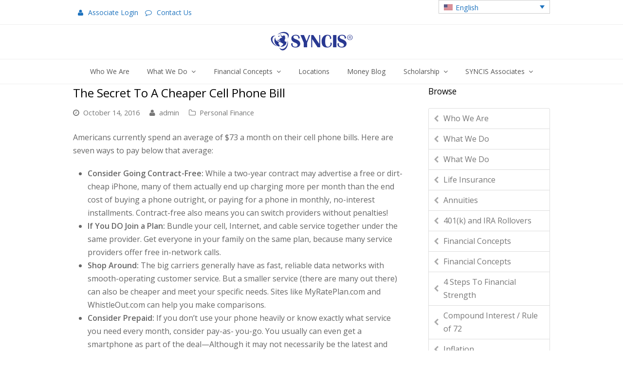

--- FILE ---
content_type: text/html; charset=UTF-8
request_url: https://www.syncis.com/the-secret-to-a-cheaper-cell-phone-bill/
body_size: 13997
content:
 
<!DOCTYPE html>
<html lang="ENH">
<head>
	<meta charset="UTF-8" />
	<meta name="google-site-verification" content="YGZQ_kH9qtGsdk72lz0zBeGHkJQmOBJot0xrM2Y7o5Y" />
	<link rel="profile" href="http://gmpg.org/xfn/11">
	<link rel="pingback" href="https://www.syncis.com/xmlrpc.php">
	<title>The Secret to a Cheaper Cell Phone Bill &#8211; SYNCIS</title>
<meta name='robots' content='max-image-preview:large' />
<link rel="alternate" hreflang="en" href="https://www.syncis.com/the-secret-to-a-cheaper-cell-phone-bill/" />
<link rel="alternate" hreflang="es" href="https://www.syncis.com/the-secret-to-a-cheaper-cell-phone-bill/?lang=es" />
<link rel="alternate" hreflang="ko" href="https://www.syncis.com/the-secret-to-a-cheaper-cell-phone-bill/?lang=ko" />
<link rel="alternate" hreflang="x-default" href="https://www.syncis.com/the-secret-to-a-cheaper-cell-phone-bill/" />
<meta name="viewport" content="width=device-width, initial-scale=1">
<!-- Open Graph Meta Tags generated by Blog2Social 873 - https://www.blog2social.com -->
<meta property="og:title" content="The Secret to a Cheaper Cell Phone Bill"/>
<meta property="og:description" content="Americans currently spend an average of $73 a month on their cell phone bills. Here are seven ways to pay below that average:   	Consider Going Contract-Free"/>
<meta property="og:url" content="/the-secret-to-a-cheaper-cell-phone-bill/"/>
<meta property="og:type" content="article"/>
<meta property="og:article:published_time" content="2016-10-14 10:54:33"/>
<meta property="og:article:modified_time" content="2018-03-14 22:24:48"/>
<!-- Open Graph Meta Tags generated by Blog2Social 873 - https://www.blog2social.com -->

<!-- Twitter Card generated by Blog2Social 873 - https://www.blog2social.com -->
<meta name="twitter:card" content="summary">
<meta name="twitter:title" content="The Secret to a Cheaper Cell Phone Bill"/>
<meta name="twitter:description" content="Americans currently spend an average of $73 a month on their cell phone bills. Here are seven ways to pay below that average:   	Consider Going Contract-Free"/>
<!-- Twitter Card generated by Blog2Social 873 - https://www.blog2social.com -->
<meta name="author" content="admin"/>
<link rel='dns-prefetch' href='//challenges.cloudflare.com' />
<link rel='dns-prefetch' href='//fonts.googleapis.com' />
<link rel="alternate" type="application/rss+xml" title="SYNCIS &raquo; Feed" href="https://www.syncis.com/feed/" />
<link rel="alternate" type="application/rss+xml" title="SYNCIS &raquo; Comments Feed" href="https://www.syncis.com/comments/feed/" />
<link rel="alternate" type="application/rss+xml" title="SYNCIS &raquo; The Secret to a Cheaper Cell Phone Bill Comments Feed" href="https://www.syncis.com/the-secret-to-a-cheaper-cell-phone-bill/feed/" />
<link rel="alternate" title="oEmbed (JSON)" type="application/json+oembed" href="https://www.syncis.com/wp-json/oembed/1.0/embed?url=https%3A%2F%2Fwww.syncis.com%2Fthe-secret-to-a-cheaper-cell-phone-bill%2F" />
<link rel="alternate" title="oEmbed (XML)" type="text/xml+oembed" href="https://www.syncis.com/wp-json/oembed/1.0/embed?url=https%3A%2F%2Fwww.syncis.com%2Fthe-secret-to-a-cheaper-cell-phone-bill%2F&#038;format=xml" />
<style id='wp-img-auto-sizes-contain-inline-css' type='text/css'>
img:is([sizes=auto i],[sizes^="auto," i]){contain-intrinsic-size:3000px 1500px}
/*# sourceURL=wp-img-auto-sizes-contain-inline-css */
</style>
<link rel='stylesheet' id='js_composer_front-css' href='https://www.syncis.com/wp-content/plugins/js_composer/assets/css/js_composer.min.css?ver=6.10.0' type='text/css' media='all' />
<link rel='stylesheet' id='wp-block-library-css' href='https://www.syncis.com/wp-includes/css/dist/block-library/style.min.css?ver=6.9' type='text/css' media='all' />
<style id='global-styles-inline-css' type='text/css'>
:root{--wp--preset--aspect-ratio--square: 1;--wp--preset--aspect-ratio--4-3: 4/3;--wp--preset--aspect-ratio--3-4: 3/4;--wp--preset--aspect-ratio--3-2: 3/2;--wp--preset--aspect-ratio--2-3: 2/3;--wp--preset--aspect-ratio--16-9: 16/9;--wp--preset--aspect-ratio--9-16: 9/16;--wp--preset--color--black: #000000;--wp--preset--color--cyan-bluish-gray: #abb8c3;--wp--preset--color--white: #ffffff;--wp--preset--color--pale-pink: #f78da7;--wp--preset--color--vivid-red: #cf2e2e;--wp--preset--color--luminous-vivid-orange: #ff6900;--wp--preset--color--luminous-vivid-amber: #fcb900;--wp--preset--color--light-green-cyan: #7bdcb5;--wp--preset--color--vivid-green-cyan: #00d084;--wp--preset--color--pale-cyan-blue: #8ed1fc;--wp--preset--color--vivid-cyan-blue: #0693e3;--wp--preset--color--vivid-purple: #9b51e0;--wp--preset--gradient--vivid-cyan-blue-to-vivid-purple: linear-gradient(135deg,rgb(6,147,227) 0%,rgb(155,81,224) 100%);--wp--preset--gradient--light-green-cyan-to-vivid-green-cyan: linear-gradient(135deg,rgb(122,220,180) 0%,rgb(0,208,130) 100%);--wp--preset--gradient--luminous-vivid-amber-to-luminous-vivid-orange: linear-gradient(135deg,rgb(252,185,0) 0%,rgb(255,105,0) 100%);--wp--preset--gradient--luminous-vivid-orange-to-vivid-red: linear-gradient(135deg,rgb(255,105,0) 0%,rgb(207,46,46) 100%);--wp--preset--gradient--very-light-gray-to-cyan-bluish-gray: linear-gradient(135deg,rgb(238,238,238) 0%,rgb(169,184,195) 100%);--wp--preset--gradient--cool-to-warm-spectrum: linear-gradient(135deg,rgb(74,234,220) 0%,rgb(151,120,209) 20%,rgb(207,42,186) 40%,rgb(238,44,130) 60%,rgb(251,105,98) 80%,rgb(254,248,76) 100%);--wp--preset--gradient--blush-light-purple: linear-gradient(135deg,rgb(255,206,236) 0%,rgb(152,150,240) 100%);--wp--preset--gradient--blush-bordeaux: linear-gradient(135deg,rgb(254,205,165) 0%,rgb(254,45,45) 50%,rgb(107,0,62) 100%);--wp--preset--gradient--luminous-dusk: linear-gradient(135deg,rgb(255,203,112) 0%,rgb(199,81,192) 50%,rgb(65,88,208) 100%);--wp--preset--gradient--pale-ocean: linear-gradient(135deg,rgb(255,245,203) 0%,rgb(182,227,212) 50%,rgb(51,167,181) 100%);--wp--preset--gradient--electric-grass: linear-gradient(135deg,rgb(202,248,128) 0%,rgb(113,206,126) 100%);--wp--preset--gradient--midnight: linear-gradient(135deg,rgb(2,3,129) 0%,rgb(40,116,252) 100%);--wp--preset--font-size--small: 13px;--wp--preset--font-size--medium: 20px;--wp--preset--font-size--large: 36px;--wp--preset--font-size--x-large: 42px;--wp--preset--spacing--20: 0.44rem;--wp--preset--spacing--30: 0.67rem;--wp--preset--spacing--40: 1rem;--wp--preset--spacing--50: 1.5rem;--wp--preset--spacing--60: 2.25rem;--wp--preset--spacing--70: 3.38rem;--wp--preset--spacing--80: 5.06rem;--wp--preset--shadow--natural: 6px 6px 9px rgba(0, 0, 0, 0.2);--wp--preset--shadow--deep: 12px 12px 50px rgba(0, 0, 0, 0.4);--wp--preset--shadow--sharp: 6px 6px 0px rgba(0, 0, 0, 0.2);--wp--preset--shadow--outlined: 6px 6px 0px -3px rgb(255, 255, 255), 6px 6px rgb(0, 0, 0);--wp--preset--shadow--crisp: 6px 6px 0px rgb(0, 0, 0);}:where(.is-layout-flex){gap: 0.5em;}:where(.is-layout-grid){gap: 0.5em;}body .is-layout-flex{display: flex;}.is-layout-flex{flex-wrap: wrap;align-items: center;}.is-layout-flex > :is(*, div){margin: 0;}body .is-layout-grid{display: grid;}.is-layout-grid > :is(*, div){margin: 0;}:where(.wp-block-columns.is-layout-flex){gap: 2em;}:where(.wp-block-columns.is-layout-grid){gap: 2em;}:where(.wp-block-post-template.is-layout-flex){gap: 1.25em;}:where(.wp-block-post-template.is-layout-grid){gap: 1.25em;}.has-black-color{color: var(--wp--preset--color--black) !important;}.has-cyan-bluish-gray-color{color: var(--wp--preset--color--cyan-bluish-gray) !important;}.has-white-color{color: var(--wp--preset--color--white) !important;}.has-pale-pink-color{color: var(--wp--preset--color--pale-pink) !important;}.has-vivid-red-color{color: var(--wp--preset--color--vivid-red) !important;}.has-luminous-vivid-orange-color{color: var(--wp--preset--color--luminous-vivid-orange) !important;}.has-luminous-vivid-amber-color{color: var(--wp--preset--color--luminous-vivid-amber) !important;}.has-light-green-cyan-color{color: var(--wp--preset--color--light-green-cyan) !important;}.has-vivid-green-cyan-color{color: var(--wp--preset--color--vivid-green-cyan) !important;}.has-pale-cyan-blue-color{color: var(--wp--preset--color--pale-cyan-blue) !important;}.has-vivid-cyan-blue-color{color: var(--wp--preset--color--vivid-cyan-blue) !important;}.has-vivid-purple-color{color: var(--wp--preset--color--vivid-purple) !important;}.has-black-background-color{background-color: var(--wp--preset--color--black) !important;}.has-cyan-bluish-gray-background-color{background-color: var(--wp--preset--color--cyan-bluish-gray) !important;}.has-white-background-color{background-color: var(--wp--preset--color--white) !important;}.has-pale-pink-background-color{background-color: var(--wp--preset--color--pale-pink) !important;}.has-vivid-red-background-color{background-color: var(--wp--preset--color--vivid-red) !important;}.has-luminous-vivid-orange-background-color{background-color: var(--wp--preset--color--luminous-vivid-orange) !important;}.has-luminous-vivid-amber-background-color{background-color: var(--wp--preset--color--luminous-vivid-amber) !important;}.has-light-green-cyan-background-color{background-color: var(--wp--preset--color--light-green-cyan) !important;}.has-vivid-green-cyan-background-color{background-color: var(--wp--preset--color--vivid-green-cyan) !important;}.has-pale-cyan-blue-background-color{background-color: var(--wp--preset--color--pale-cyan-blue) !important;}.has-vivid-cyan-blue-background-color{background-color: var(--wp--preset--color--vivid-cyan-blue) !important;}.has-vivid-purple-background-color{background-color: var(--wp--preset--color--vivid-purple) !important;}.has-black-border-color{border-color: var(--wp--preset--color--black) !important;}.has-cyan-bluish-gray-border-color{border-color: var(--wp--preset--color--cyan-bluish-gray) !important;}.has-white-border-color{border-color: var(--wp--preset--color--white) !important;}.has-pale-pink-border-color{border-color: var(--wp--preset--color--pale-pink) !important;}.has-vivid-red-border-color{border-color: var(--wp--preset--color--vivid-red) !important;}.has-luminous-vivid-orange-border-color{border-color: var(--wp--preset--color--luminous-vivid-orange) !important;}.has-luminous-vivid-amber-border-color{border-color: var(--wp--preset--color--luminous-vivid-amber) !important;}.has-light-green-cyan-border-color{border-color: var(--wp--preset--color--light-green-cyan) !important;}.has-vivid-green-cyan-border-color{border-color: var(--wp--preset--color--vivid-green-cyan) !important;}.has-pale-cyan-blue-border-color{border-color: var(--wp--preset--color--pale-cyan-blue) !important;}.has-vivid-cyan-blue-border-color{border-color: var(--wp--preset--color--vivid-cyan-blue) !important;}.has-vivid-purple-border-color{border-color: var(--wp--preset--color--vivid-purple) !important;}.has-vivid-cyan-blue-to-vivid-purple-gradient-background{background: var(--wp--preset--gradient--vivid-cyan-blue-to-vivid-purple) !important;}.has-light-green-cyan-to-vivid-green-cyan-gradient-background{background: var(--wp--preset--gradient--light-green-cyan-to-vivid-green-cyan) !important;}.has-luminous-vivid-amber-to-luminous-vivid-orange-gradient-background{background: var(--wp--preset--gradient--luminous-vivid-amber-to-luminous-vivid-orange) !important;}.has-luminous-vivid-orange-to-vivid-red-gradient-background{background: var(--wp--preset--gradient--luminous-vivid-orange-to-vivid-red) !important;}.has-very-light-gray-to-cyan-bluish-gray-gradient-background{background: var(--wp--preset--gradient--very-light-gray-to-cyan-bluish-gray) !important;}.has-cool-to-warm-spectrum-gradient-background{background: var(--wp--preset--gradient--cool-to-warm-spectrum) !important;}.has-blush-light-purple-gradient-background{background: var(--wp--preset--gradient--blush-light-purple) !important;}.has-blush-bordeaux-gradient-background{background: var(--wp--preset--gradient--blush-bordeaux) !important;}.has-luminous-dusk-gradient-background{background: var(--wp--preset--gradient--luminous-dusk) !important;}.has-pale-ocean-gradient-background{background: var(--wp--preset--gradient--pale-ocean) !important;}.has-electric-grass-gradient-background{background: var(--wp--preset--gradient--electric-grass) !important;}.has-midnight-gradient-background{background: var(--wp--preset--gradient--midnight) !important;}.has-small-font-size{font-size: var(--wp--preset--font-size--small) !important;}.has-medium-font-size{font-size: var(--wp--preset--font-size--medium) !important;}.has-large-font-size{font-size: var(--wp--preset--font-size--large) !important;}.has-x-large-font-size{font-size: var(--wp--preset--font-size--x-large) !important;}
/*# sourceURL=global-styles-inline-css */
</style>

<style id='classic-theme-styles-inline-css' type='text/css'>
/*! This file is auto-generated */
.wp-block-button__link{color:#fff;background-color:#32373c;border-radius:9999px;box-shadow:none;text-decoration:none;padding:calc(.667em + 2px) calc(1.333em + 2px);font-size:1.125em}.wp-block-file__button{background:#32373c;color:#fff;text-decoration:none}
/*# sourceURL=/wp-includes/css/classic-themes.min.css */
</style>
<link rel='stylesheet' id='contact-form-7-css' href='https://www.syncis.com/wp-content/plugins/contact-form-7/includes/css/styles.css?ver=6.1.4' type='text/css' media='all' />
<link rel='stylesheet' id='simple-banner-style-css' href='https://www.syncis.com/wp-content/plugins/simple-banner/simple-banner.css?ver=3.2.0' type='text/css' media='all' />
<link rel='stylesheet' id='wpml-legacy-dropdown-click-0-css' href='https://www.syncis.com/wp-content/plugins/sitepress-multilingual-cms/templates/language-switchers/legacy-dropdown-click/style.min.css?ver=1' type='text/css' media='all' />
<style id='wpml-legacy-dropdown-click-0-inline-css' type='text/css'>
.wpml-ls-sidebars-footerwidgets{background-color:#ffffff;}.wpml-ls-sidebars-footerwidgets, .wpml-ls-sidebars-footerwidgets .wpml-ls-sub-menu, .wpml-ls-sidebars-footerwidgets a {border-color:#cdcdcd;}.wpml-ls-sidebars-footerwidgets a, .wpml-ls-sidebars-footerwidgets .wpml-ls-sub-menu a, .wpml-ls-sidebars-footerwidgets .wpml-ls-sub-menu a:link, .wpml-ls-sidebars-footerwidgets li:not(.wpml-ls-current-language) .wpml-ls-link, .wpml-ls-sidebars-footerwidgets li:not(.wpml-ls-current-language) .wpml-ls-link:link {color:#444444;background-color:#ffffff;}.wpml-ls-sidebars-footerwidgets .wpml-ls-sub-menu a:hover,.wpml-ls-sidebars-footerwidgets .wpml-ls-sub-menu a:focus, .wpml-ls-sidebars-footerwidgets .wpml-ls-sub-menu a:link:hover, .wpml-ls-sidebars-footerwidgets .wpml-ls-sub-menu a:link:focus {color:#000000;background-color:#eeeeee;}.wpml-ls-sidebars-footerwidgets .wpml-ls-current-language > a {color:#444444;background-color:#ffffff;}.wpml-ls-sidebars-footerwidgets .wpml-ls-current-language:hover>a, .wpml-ls-sidebars-footerwidgets .wpml-ls-current-language>a:focus {color:#000000;background-color:#eeeeee;}
.wpml-ls-statics-shortcode_actions{background-color:#ffffff;}.wpml-ls-statics-shortcode_actions, .wpml-ls-statics-shortcode_actions .wpml-ls-sub-menu, .wpml-ls-statics-shortcode_actions a {border-color:#cdcdcd;}.wpml-ls-statics-shortcode_actions a, .wpml-ls-statics-shortcode_actions .wpml-ls-sub-menu a, .wpml-ls-statics-shortcode_actions .wpml-ls-sub-menu a:link, .wpml-ls-statics-shortcode_actions li:not(.wpml-ls-current-language) .wpml-ls-link, .wpml-ls-statics-shortcode_actions li:not(.wpml-ls-current-language) .wpml-ls-link:link {color:#444444;background-color:#ffffff;}.wpml-ls-statics-shortcode_actions .wpml-ls-sub-menu a:hover,.wpml-ls-statics-shortcode_actions .wpml-ls-sub-menu a:focus, .wpml-ls-statics-shortcode_actions .wpml-ls-sub-menu a:link:hover, .wpml-ls-statics-shortcode_actions .wpml-ls-sub-menu a:link:focus {color:#000000;background-color:#eeeeee;}.wpml-ls-statics-shortcode_actions .wpml-ls-current-language > a {color:#444444;background-color:#ffffff;}.wpml-ls-statics-shortcode_actions .wpml-ls-current-language:hover>a, .wpml-ls-statics-shortcode_actions .wpml-ls-current-language>a:focus {color:#000000;background-color:#eeeeee;}
/*# sourceURL=wpml-legacy-dropdown-click-0-inline-css */
</style>
<link rel='stylesheet' id='wpex-font-awesome-css' href='https://www.syncis.com/wp-content/themes/Total/css/font-awesome.min.css?ver=4.3.0' type='text/css' media='all' />
<link rel='stylesheet' id='wpex-style-css' href='https://www.syncis.com/wp-content/themes/Total/style.css?ver=2.1.3' type='text/css' media='all' />
<link rel='stylesheet' id='googlefont-open-sans-css' href='https://fonts.googleapis.com/css?family=Open+Sans%3A300italic%2C400italic%2C600italic%2C700italic%2C800italic%2C700%2C300%2C600%2C800%2C400&#038;subset=latin%2Ccyrillic-ext%2Cgreek-ext%2Cvietnamese%2Clatin-ext&#038;ver=6.9' type='text/css' media='all' />
<link rel='stylesheet' id='googlefont-roboto-slab-css' href='https://fonts.googleapis.com/css?family=Roboto+Slab%3A300italic%2C400italic%2C600italic%2C700italic%2C800italic%2C700%2C300%2C600%2C800%2C400&#038;subset=latin%2Ccyrillic-ext%2Cgreek-ext%2Cvietnamese%2Clatin-ext&#038;ver=6.9' type='text/css' media='all' />
<link rel='stylesheet' id='wpex-visual-composer-css' href='https://www.syncis.com/wp-content/themes/Total/css/wpex-visual-composer.css?ver=2.1.3' type='text/css' media='all' />
<link rel='stylesheet' id='wpex-visual-composer-extend-css' href='https://www.syncis.com/wp-content/themes/Total/css/wpex-visual-composer-extend.css?ver=2.1.3' type='text/css' media='all' />
<link rel='stylesheet' id='cf7cf-style-css' href='https://www.syncis.com/wp-content/plugins/cf7-conditional-fields/style.css?ver=2.6.7' type='text/css' media='all' />
<link rel='stylesheet' id='wpex-responsive-css' href='https://www.syncis.com/wp-content/themes/Total/css/responsive.css?ver=6.9' type='text/css' media='all' />
<script type="text/javascript" src="https://www.syncis.com/wp-includes/js/jquery/jquery.min.js?ver=3.7.1" id="jquery-core-js"></script>
<script type="text/javascript" src="https://www.syncis.com/wp-includes/js/jquery/jquery-migrate.min.js?ver=3.4.1" id="jquery-migrate-js"></script>
<script type="text/javascript" src="https://www.syncis.com/wp-content/plugins/revslider/public/assets/js/rbtools.min.js?ver=6.6.8" async id="tp-tools-js"></script>
<script type="text/javascript" src="https://www.syncis.com/wp-content/plugins/revslider/public/assets/js/rs6.min.js?ver=6.6.8" async id="revmin-js"></script>
<script type="text/javascript" id="simple-banner-script-js-before">
/* <![CDATA[ */
const simpleBannerScriptParams = {"pro_version_enabled":"","debug_mode":"","id":2179,"version":"3.2.0","banner_params":[{"hide_simple_banner":"yes","simple_banner_prepend_element":"","simple_banner_position":"","header_margin":"","header_padding":"","wp_body_open_enabled":"","wp_body_open":true,"simple_banner_z_index":"","simple_banner_text":"","disabled_on_current_page":false,"disabled_pages_array":[],"is_current_page_a_post":true,"disabled_on_posts":"","simple_banner_disabled_page_paths":"","simple_banner_font_size":"","simple_banner_color":"","simple_banner_text_color":"","simple_banner_link_color":"","simple_banner_close_color":"","simple_banner_custom_css":"","simple_banner_scrolling_custom_css":"","simple_banner_text_custom_css":"","simple_banner_button_css":"","site_custom_css":"","keep_site_custom_css":"","site_custom_js":"","keep_site_custom_js":"","close_button_enabled":"","close_button_expiration":"","close_button_cookie_set":false,"current_date":{"date":"2026-01-14 18:07:12.717936","timezone_type":3,"timezone":"UTC"},"start_date":{"date":"2026-01-14 18:07:12.717941","timezone_type":3,"timezone":"UTC"},"end_date":{"date":"2026-01-14 18:07:12.717944","timezone_type":3,"timezone":"UTC"},"simple_banner_start_after_date":"","simple_banner_remove_after_date":"","simple_banner_insert_inside_element":""}]}
//# sourceURL=simple-banner-script-js-before
/* ]]> */
</script>
<script type="text/javascript" src="https://www.syncis.com/wp-content/plugins/simple-banner/simple-banner.js?ver=3.2.0" id="simple-banner-script-js"></script>
<script type="text/javascript" src="https://www.syncis.com/wp-content/plugins/sitepress-multilingual-cms/templates/language-switchers/legacy-dropdown-click/script.min.js?ver=1" id="wpml-legacy-dropdown-click-0-js"></script>
<link rel="https://api.w.org/" href="https://www.syncis.com/wp-json/" /><link rel="alternate" title="JSON" type="application/json" href="https://www.syncis.com/wp-json/wp/v2/posts/2179" /><link rel="EditURI" type="application/rsd+xml" title="RSD" href="https://www.syncis.com/xmlrpc.php?rsd" />
<meta name="generator" content="WordPress 6.9" />
<link rel="canonical" href="https://www.syncis.com/the-secret-to-a-cheaper-cell-phone-bill/" />
<link rel='shortlink' href='https://www.syncis.com/?p=2179' />
<meta name="generator" content="WPML ver:4.8.6 stt:1,29,2;" />
<style id="simple-banner-hide" type="text/css">.simple-banner{display:none;}</style><style id="simple-banner-background-color" type="text/css">.simple-banner{background: #024985;}</style><style id="simple-banner-text-color" type="text/css">.simple-banner .simple-banner-text{color: #ffffff;}</style><style id="simple-banner-link-color" type="text/css">.simple-banner .simple-banner-text a{color:#f16521;}</style><style id="simple-banner-z-index" type="text/css">.simple-banner{z-index: 99999;}</style><style id="simple-banner-site-custom-css-dummy" type="text/css"></style><script id="simple-banner-site-custom-js-dummy" type="text/javascript"></script><!--[if IE 8]><link rel="stylesheet" type="text/css" href="https://www.syncis.com/wp-content/themes/Total/css/ie8.css" media="screen"><![endif]--><!--[if lt IE 9]>
			<script src="https://www.syncis.com/wp-content/themes/Total/js/html5.js"></script>
		<![endif]--><link rel="shortcut icon" href="https://www.syncis.com/wp-content/uploads/2020/06/globe-logo-rounded.png"><link rel="apple-touch-icon-precomposed" href="https://www.syncis.com/wp-content/uploads/2020/06/globe-logo-rounded.png"><link rel="apple-touch-icon-precomposed" sizes="76x76" href="https://www.syncis.com/wp-content/uploads/2020/06/globe-logo-rounded.png"><link rel="apple-touch-icon-precomposed" sizes="120x120" href="https://www.syncis.com/wp-content/uploads/2020/06/globe-logo-rounded.png"><link rel="apple-touch-icon-precomposed" sizes="114x114" href="https://www.syncis.com/wp-content/uploads/2020/06/globe-logo-rounded.png"><!-- Retina Logo --><script type="text/javascript">jQuery(function($){if (window.devicePixelRatio >= 2) {$("#site-logo img").attr("src", "https://www.syncis.com/wp-content/uploads/2020/08/weblogo-shadow-trans.png");$("#site-logo img").css("max-height", "47px");}});</script><meta name="generator" content="Powered by WPBakery Page Builder - drag and drop page builder for WordPress."/>
<meta name="generator" content="Powered by Slider Revolution 6.6.8 - responsive, Mobile-Friendly Slider Plugin for WordPress with comfortable drag and drop interface." />
<link rel="icon" href="https://www.syncis.com/wp-content/uploads/2020/06/globe-logo-rounded.png" sizes="32x32" />
<link rel="icon" href="https://www.syncis.com/wp-content/uploads/2020/06/globe-logo-rounded.png" sizes="192x192" />
<link rel="apple-touch-icon" href="https://www.syncis.com/wp-content/uploads/2020/06/globe-logo-rounded.png" />
<meta name="msapplication-TileImage" content="https://www.syncis.com/wp-content/uploads/2020/06/globe-logo-rounded.png" />
<script>function setREVStartSize(e){
			//window.requestAnimationFrame(function() {
				window.RSIW = window.RSIW===undefined ? window.innerWidth : window.RSIW;
				window.RSIH = window.RSIH===undefined ? window.innerHeight : window.RSIH;
				try {
					var pw = document.getElementById(e.c).parentNode.offsetWidth,
						newh;
					pw = pw===0 || isNaN(pw) || (e.l=="fullwidth" || e.layout=="fullwidth") ? window.RSIW : pw;
					e.tabw = e.tabw===undefined ? 0 : parseInt(e.tabw);
					e.thumbw = e.thumbw===undefined ? 0 : parseInt(e.thumbw);
					e.tabh = e.tabh===undefined ? 0 : parseInt(e.tabh);
					e.thumbh = e.thumbh===undefined ? 0 : parseInt(e.thumbh);
					e.tabhide = e.tabhide===undefined ? 0 : parseInt(e.tabhide);
					e.thumbhide = e.thumbhide===undefined ? 0 : parseInt(e.thumbhide);
					e.mh = e.mh===undefined || e.mh=="" || e.mh==="auto" ? 0 : parseInt(e.mh,0);
					if(e.layout==="fullscreen" || e.l==="fullscreen")
						newh = Math.max(e.mh,window.RSIH);
					else{
						e.gw = Array.isArray(e.gw) ? e.gw : [e.gw];
						for (var i in e.rl) if (e.gw[i]===undefined || e.gw[i]===0) e.gw[i] = e.gw[i-1];
						e.gh = e.el===undefined || e.el==="" || (Array.isArray(e.el) && e.el.length==0)? e.gh : e.el;
						e.gh = Array.isArray(e.gh) ? e.gh : [e.gh];
						for (var i in e.rl) if (e.gh[i]===undefined || e.gh[i]===0) e.gh[i] = e.gh[i-1];
											
						var nl = new Array(e.rl.length),
							ix = 0,
							sl;
						e.tabw = e.tabhide>=pw ? 0 : e.tabw;
						e.thumbw = e.thumbhide>=pw ? 0 : e.thumbw;
						e.tabh = e.tabhide>=pw ? 0 : e.tabh;
						e.thumbh = e.thumbhide>=pw ? 0 : e.thumbh;
						for (var i in e.rl) nl[i] = e.rl[i]<window.RSIW ? 0 : e.rl[i];
						sl = nl[0];
						for (var i in nl) if (sl>nl[i] && nl[i]>0) { sl = nl[i]; ix=i;}
						var m = pw>(e.gw[ix]+e.tabw+e.thumbw) ? 1 : (pw-(e.tabw+e.thumbw)) / (e.gw[ix]);
						newh =  (e.gh[ix] * m) + (e.tabh + e.thumbh);
					}
					var el = document.getElementById(e.c);
					if (el!==null && el) el.style.height = newh+"px";
					el = document.getElementById(e.c+"_wrapper");
					if (el!==null && el) {
						el.style.height = newh+"px";
						el.style.display = "block";
					}
				} catch(e){
					console.log("Failure at Presize of Slider:" + e)
				}
			//});
		  };</script>
<noscript><style> .wpb_animate_when_almost_visible { opacity: 1; }</style></noscript><!-- TOTAL CSS -->
<style type="text/css">
/*ACCENT COLOR*/.wpex-carousel-woocommerce .wpex-carousel-entry-details,.vcex-button.outline,a,.navbar-style-one .dropdown-menu a:hover,.navbar-style-one .dropdown-menu >.current-menu-item >a,.navbar-style-one .dropdown-menu >.current-menu-parent >a,h1 a:hover,h2 a:hover,a:hover h2,h3 a:hover,h4 a:hover,h5 a:hover,h6 a:hover,.entry-title a:hover,.navbar-style-one .dropdown-menu ul a:hover,.navbar-style-two .dropdown-menu a:hover,.navbar-style-two .dropdown-menu >.current-menu-item >a,.navbar-style-two .dropdown-menu ul a:hover,.navbar-style-three .dropdown-menu >.current-menu-item >a,.navbar-style-three .dropdown-menu a:hover,.navbar-style-three .dropdown-menu ul a:hover,.navbar-style-four .dropdown-menu >.current-menu-item >a,.navbar-style-four .dropdown-menu a:hover,.navbar-style-four .dropdown-menu ul a:hover,.modern-menu-widget a:hover{color:#287eaf}.vcex-button.flat,.vcex-button.flat:hover,.vcex-skillbar-bar,.vcex-icon-box.style-five.link-wrap:hover,.vcex-icon-box.style-four.link-wrap:hover,.vcex-recent-news-date span.month,.vcex-pricing.featured .vcex-pricing-header,.vcex-testimonials-fullslider .sp-button:hover,.vcex-testimonials-fullslider .sp-selected-button,.vcex-button.graphical:hover,.vcex-button.three-d:hover,.vcex-social-links a:hover,.vcex-button.outline:hover,.vcex-testimonials-fullslider.light-skin .sp-button:hover,.vcex-testimonials-fullslider.light-skin .sp-selected-button,.background-highlight,input[type="submit"],.theme-button,button,#main .tagcloud a:hover,.post-tags a:hover,.wpex-carousel .owl-dot.active,.navbar-style-one .menu-button >a >span.link-inner,.wpex-carousel .owl-prev,.wpex-carousel .owl-next,.modern-menu-widget li.current-menu-item a,#wp-calendar caption,#site-scroll-top:hover,input[type="submit"]:hover,.theme-button:hover,button:hover,.wpex-carousel .owl-prev:hover,.wpex-carousel .owl-next:hover,.navbar-style-one .menu-button >a >span.link-inner:hover{background-color:#287eaf}body .vc_text_separator_two span{border-bottom-color:#287eaf}.wpb_tabs.tab-style-alternative-two .wpb_tabs_nav li.ui-tabs-active a{border-bottom-color:#287eaf}.vcex-button.outline{border-color:#287eaf}#searchform-dropdown{border-color:#287eaf}.toggle-bar-btn:hover{border-top-color:#287eaf;border-right-color:#287eaf}body #site-navigation-wrap.nav-dropdown-top-border .dropdown-menu >li >ul{border-top-color:#287eaf}/*CUSTOMIZER STYLING*/#top-bar-content a,#top-bar-social-alt a{color:#1e73be}#top-bar-social a{color:#1e73be}#site-header-inner{padding-top:10px}#site-header-inner{padding-bottom:5px}#site-logo a:hover{color:#a5a5a5}#site-logo a .fa{margin-right:10px}.is-sticky #site-header,#site-header.overlay-header.is-sticky{opacity:0.95}#site-navigation .dropdown-menu ul >li >a:hover{color:#1e73be}#mobile-menu a:hover{color:#1e73be}#sidr-main{background-color:#eaeaea}.sidr a,.sidr-class-dropdown-toggle{color:#000000}.sidr a:hover,.sidr-class-dropdown-toggle:hover,.sidr-class-dropdown-toggle .fa,.sidr-class-menu-item-has-children.active >a,.sidr-class-menu-item-has-children.active >a >.sidr-class-dropdown-toggle{color:#1e73be}#footer a{color:#1e73be}#footer-bottom{text-align:center}#sidebar{padding:30 0 0 0}a,h1 a:hover,h2 a:hover,h3 a:hover,h4 a:hover,h5 a:hover,h6 a:hover,.entry-title a:hover{color:#1e73be}.wpb_column{margin-bottom:40px}/*TYPOGRAPHY*/body{font-family:Open Sans;font-weight:400;font-size:16px}#site-logo a{font-family:Roboto Slab}#site-navigation .dropdown-menu a{font-size:14px}h1,h2,h3,h4,h5,h6,.theme-heading,.heading-typography,.widget-title,.wpex-widget-recent-posts-title,.comment-reply-title{font-family:Open Sans;font-weight:300;text-transform:capitalize}.sidebar-box .widget-title{font-weight:400}.entry h2{font-weight:600}.entry h3{font-size:11px}.footer-widget .widget-title{font-weight:400;font-size:16px}/*RESPONSIVE WIDTHS*/@media only screen and (min-width:1281px){.container,.vc_row-fluid.container{width:980px !important;max-width:none}.content-area{width:680px;max-width:none}#sidebar{width:250px;max-width:none}}@media only screen and (min-width:960px) and (max-width:1280px){.container,.vc_row-fluid.container{width:980px !important;max-width:none}.content-area{width:680px;max-width:none}#sidebar{width:250px;max-width:none}}@media only screen and (min-width:768px) and (max-width:959px){.container,.vc_row-fluid.container{width:700px !important;max-width:none}.content-area{width:100%}#sidebar{width:100%}}@media only screen and (max-width:767px){.container{width:90% !important;min-width:0}}@media only screen and (min-width:480px) and (max-width:767px){.container{width:90% !important}}/*ADVANCED STYLING CSS*/.wpb_row .fa:before{box-sizing:content-box!important;-moz-box-sizing:content-box!important;-webkit-box-sizing:content-box!important}/*CUSTOM CSS*/.wpb_column{margin-bottom:40px}.background-image-page-header .page-subheading{margin-top:0}
</style>	
	<meta name="facebook-domain-verification" content="w5d6ts839lvblnbvuc3e14lpd6zw9c" />
	<meta name="p:domain_verify" content="9a0adb56649d8b230c36b5bd86d11fce"/>
<link rel='stylesheet' id='rs-plugin-settings-css' href='https://www.syncis.com/wp-content/plugins/revslider/public/assets/css/rs6.css?ver=6.6.8' type='text/css' media='all' />
<style id='rs-plugin-settings-inline-css' type='text/css'>
.tp-caption a{color:#ff7302;text-shadow:none;-webkit-transition:all 0.2s ease-out;-moz-transition:all 0.2s ease-out;-o-transition:all 0.2s ease-out;-ms-transition:all 0.2s ease-out}.tp-caption a:hover{color:#ffa902}.largeredbtn{font-family:"Raleway",sans-serif;font-weight:900;font-size:16px;line-height:60px;color:#fff !important;text-decoration:none;padding-left:40px;padding-right:80px;padding-top:22px;padding-bottom:22px;background:rgb(234,91,31); background:-moz-linear-gradient(top,rgba(234,91,31,1) 0%,rgba(227,58,12,1) 100%); background:-webkit-gradient(linear,left top,left bottom,color-stop(0%,rgba(234,91,31,1)),color-stop(100%,rgba(227,58,12,1))); background:-webkit-linear-gradient(top,rgba(234,91,31,1) 0%,rgba(227,58,12,1) 100%); background:-o-linear-gradient(top,rgba(234,91,31,1) 0%,rgba(227,58,12,1) 100%); background:-ms-linear-gradient(top,rgba(234,91,31,1) 0%,rgba(227,58,12,1) 100%); background:linear-gradient(to bottom,rgba(234,91,31,1) 0%,rgba(227,58,12,1) 100%); filter:progid:DXImageTransform.Microsoft.gradient( startColorstr='#ea5b1f',endColorstr='#e33a0c',GradientType=0 )}.largeredbtn:hover{background:rgb(227,58,12); background:-moz-linear-gradient(top,rgba(227,58,12,1) 0%,rgba(234,91,31,1) 100%); background:-webkit-gradient(linear,left top,left bottom,color-stop(0%,rgba(227,58,12,1)),color-stop(100%,rgba(234,91,31,1))); background:-webkit-linear-gradient(top,rgba(227,58,12,1) 0%,rgba(234,91,31,1) 100%); background:-o-linear-gradient(top,rgba(227,58,12,1) 0%,rgba(234,91,31,1) 100%); background:-ms-linear-gradient(top,rgba(227,58,12,1) 0%,rgba(234,91,31,1) 100%); background:linear-gradient(to bottom,rgba(227,58,12,1) 0%,rgba(234,91,31,1) 100%); filter:progid:DXImageTransform.Microsoft.gradient( startColorstr='#e33a0c',endColorstr='#ea5b1f',GradientType=0 )}.fullrounded img{-webkit-border-radius:400px;-moz-border-radius:400px;border-radius:400px}
/*# sourceURL=rs-plugin-settings-inline-css */
</style>
</head>

<!-- Begin Body -->
<body class="wp-singular post-template-default single single-post postid-2179 single-format-standard wp-theme-Total wpex-theme wpex-responsive full-width-main-layout skin-base no-composer content-right-sidebar post-in-category-personal-finance has-breadcrumbs has-topbar sidebar-widget-icons page-header-disabled smooth-fonts has-mobile-menu wpb-js-composer js-comp-ver-6.10.0 vc_responsive">


<div id="outer-wrap" class="clr">

	
	<div id="wrap" class="clr">

		


	<div id="top-bar-wrap" class="clr">

		<div id="top-bar" class="clr container">

			
    <div id="top-bar-content" class="has-content clr top-bar-left">

        
        
            <a href="https://connect.syncis.com" title=""><i class="fa fa-user"  style="margin-left: 10px;margin-right: 10px;font-size: 14px;"></i></a><span style="font-size: 14px;"><a href="https://connect.syncis.com">Associate Login</a></span>  <a href="/contact-us" title=""><i class="fa fa-comment-o"  style="margin-left: 10px;margin-right: 10px;font-size: 14px;"></i></a><span style="font-size: 14px;"><a href="/contact-us">Contact Us</a></span>
        
    </div><!-- #top-bar-content -->

			
				<div id="top-bar-social-alt" class="clr top-bar-right">
		
<div class="wpml-ls-statics-shortcode_actions wpml-ls wpml-ls-legacy-dropdown-click js-wpml-ls-legacy-dropdown-click" id="lang_sel_click">
	<ul role="menu">

		<li class="wpml-ls-slot-shortcode_actions wpml-ls-item wpml-ls-item-en wpml-ls-current-language wpml-ls-first-item wpml-ls-item-legacy-dropdown-click" role="none">

			<a href="#" class="js-wpml-ls-item-toggle wpml-ls-item-toggle lang_sel_sel icl-en" role="menuitem" title="Switch to English">
                                                    <img
            class="wpml-ls-flag iclflag"
            src="http://www.syncis.com/wp-content/uploads/flags/US.png"
            alt=""
            width=18
            height=12
    /><span class="wpml-ls-native icl_lang_sel_native" role="menuitem">English</span></a>

			<ul class="js-wpml-ls-sub-menu wpml-ls-sub-menu" role="menu">
				
					<li class="icl-es wpml-ls-slot-shortcode_actions wpml-ls-item wpml-ls-item-es" role="none">
						<a href="https://www.syncis.com/the-secret-to-a-cheaper-cell-phone-bill/?lang=es" class="wpml-ls-link" role="menuitem" aria-label="Switch to Español" title="Switch to Español">
                                                                <img
            class="wpml-ls-flag iclflag"
            src="https://www.syncis.com/wp-content/plugins/sitepress-multilingual-cms/res/flags/es.png"
            alt=""
            width=18
            height=12
    /><span class="wpml-ls-native icl_lang_sel_native" lang="es">Español</span></a>
					</li>

				
					<li class="icl-ko wpml-ls-slot-shortcode_actions wpml-ls-item wpml-ls-item-ko wpml-ls-last-item" role="none">
						<a href="https://www.syncis.com/the-secret-to-a-cheaper-cell-phone-bill/?lang=ko" class="wpml-ls-link" role="menuitem" aria-label="Switch to 한국어" title="Switch to 한국어">
                                                                <img
            class="wpml-ls-flag iclflag"
            src="https://www.syncis.com/wp-content/plugins/sitepress-multilingual-cms/res/flags/ko.png"
            alt=""
            width=18
            height=12
    /><span class="wpml-ls-native icl_lang_sel_native" lang="ko">한국어</span></a>
					</li>

							</ul>

		</li>

	</ul>
</div>
	</div><!-- #top-bar-social-alt -->


		</div><!-- #top-bar -->

	</div><!-- #top-bar-wrap -->


<header id="site-header" class="clr header-three" role="banner">

	
	<div id="site-header-inner" class="container clr">

		
<div id="site-logo" class="site-branding header-three-logo">

    
                    <a href="https://www.syncis.com/" title="SYNCIS" rel="home" class="main-logo">
                <img src="https://www.syncis.com/wp-content/uploads/2020/08/weblogo-shadow-trans.png" alt="SYNCIS" data-no-retina />
            </a>
        
        
    
</div><!-- #site-logo -->

    <div id="sidr-close"><a href="#sidr-close" class="toggle-sidr-close"></a></div>


<div id="mobile-menu" class="clr wpex-hidden">

    <a href="#mobile-menu" class="mobile-menu-toggle"><span class="fa fa-bars"></span></a>

    
</div><!-- #mobile-menu -->
	</div><!-- #site-header-inner -->

	

<div id="site-navigation-wrap" class="clr navbar-style-three fixed-nav">

    <nav id="site-navigation" class="navigation main-navigation clr container" role="navigation">

        
        <div class="menu-main-container"><ul id="menu-main" class="dropdown-menu sf-menu"><li id="menu-item-45" class="menu-item menu-item-type-post_type menu-item-object-page menu-item-45"><a href="https://www.syncis.com/who-we-are/"><span class="link-inner">Who We Are</span></a></li>
<li id="menu-item-56" class="menu-item menu-item-type-post_type menu-item-object-page menu-item-has-children dropdown menu-item-56"><a href="https://www.syncis.com/client-solutions/"><span class="link-inner">What We Do <span class="nav-arrow fa fa-angle-down"></span></span></a>
<ul class="sub-menu">
	<li id="menu-item-576" class="menu-item menu-item-type-post_type menu-item-object-page menu-item-576"><a href="https://www.syncis.com/client-solutions/"><span class="link-inner">What We Do</span></a></li>
	<li id="menu-item-70" class="menu-item menu-item-type-post_type menu-item-object-page menu-item-70"><a href="https://www.syncis.com/client-solutions/about-life-insurance/"><span class="link-inner">Life Insurance</span></a></li>
	<li id="menu-item-69" class="menu-item menu-item-type-post_type menu-item-object-page menu-item-69"><a href="https://www.syncis.com/client-solutions/about-annuities/"><span class="link-inner">Annuities</span></a></li>
	<li id="menu-item-68" class="menu-item menu-item-type-post_type menu-item-object-page menu-item-68"><a href="https://www.syncis.com/client-solutions/rollovers/"><span class="link-inner">401(k) and IRA Rollovers</span></a></li>
</ul>
</li>
<li id="menu-item-73" class="menu-item menu-item-type-post_type menu-item-object-page menu-item-has-children dropdown menu-item-73"><a href="https://www.syncis.com/financial-concepts/"><span class="link-inner">Financial Concepts <span class="nav-arrow fa fa-angle-down"></span></span></a>
<ul class="sub-menu">
	<li id="menu-item-577" class="menu-item menu-item-type-post_type menu-item-object-page menu-item-577"><a href="https://www.syncis.com/financial-concepts/"><span class="link-inner">Financial Concepts</span></a></li>
	<li id="menu-item-98" class="menu-item menu-item-type-post_type menu-item-object-page menu-item-98"><a href="https://www.syncis.com/financial-concepts/4-steps/"><span class="link-inner">4 Steps To Financial Strength</span></a></li>
	<li id="menu-item-97" class="menu-item menu-item-type-post_type menu-item-object-page menu-item-97"><a href="https://www.syncis.com/financial-concepts/rule-of-72/"><span class="link-inner">Compound Interest / Rule of 72</span></a></li>
	<li id="menu-item-142" class="menu-item menu-item-type-post_type menu-item-object-page menu-item-142"><a href="https://www.syncis.com/financial-concepts/inflation/"><span class="link-inner">Inflation</span></a></li>
	<li id="menu-item-96" class="menu-item menu-item-type-post_type menu-item-object-page menu-item-96"><a href="https://www.syncis.com/financial-concepts/taxes/"><span class="link-inner">Taxes</span></a></li>
	<li id="menu-item-95" class="menu-item menu-item-type-post_type menu-item-object-page menu-item-95"><a href="https://www.syncis.com/financial-concepts/risk/"><span class="link-inner">Risk</span></a></li>
</ul>
</li>
<li id="menu-item-52" class="menu-item menu-item-type-post_type menu-item-object-page menu-item-52"><a href="https://www.syncis.com/locations/"><span class="link-inner">Locations</span></a></li>
<li id="menu-item-1985" class="menu-item menu-item-type-post_type menu-item-object-page menu-item-1985"><a href="https://www.syncis.com/blog/"><span class="link-inner">Money Blog</span></a></li>
<li id="menu-item-3971" class="menu-item menu-item-type-post_type menu-item-object-page menu-item-has-children dropdown menu-item-3971"><a href="https://www.syncis.com/scholarship/"><span class="link-inner">Scholarship <span class="nav-arrow fa fa-angle-down"></span></span></a>
<ul class="sub-menu">
	<li id="menu-item-7271" class="menu-item menu-item-type-post_type menu-item-object-page menu-item-7271"><a href="https://www.syncis.com/2025-scholarship-recipients/"><span class="link-inner">2025 Scholarship Recipients</span></a></li>
	<li id="menu-item-6908" class="menu-item menu-item-type-post_type menu-item-object-page menu-item-6908"><a href="https://www.syncis.com/2024-scholarship-recipients/"><span class="link-inner">2024 Scholarship Recipients</span></a></li>
	<li id="menu-item-6492" class="menu-item menu-item-type-post_type menu-item-object-page menu-item-6492"><a href="https://www.syncis.com/2023-scholarship-recipients/"><span class="link-inner">2023 Scholarship Recipients</span></a></li>
	<li id="menu-item-4815" class="menu-item menu-item-type-post_type menu-item-object-page menu-item-4815"><a href="https://www.syncis.com/2022-scholarship-recipients/"><span class="link-inner">2022 Scholarship Recipients</span></a></li>
	<li id="menu-item-4453" class="menu-item menu-item-type-post_type menu-item-object-page menu-item-4453"><a href="https://www.syncis.com/2021-scholarship-recipients/"><span class="link-inner">2021 Scholarship Recipients</span></a></li>
</ul>
</li>
<li id="menu-item-183" class="menu-item menu-item-type-post_type menu-item-object-page menu-item-has-children dropdown menu-item-183"><a href="https://www.syncis.com/associates/"><span class="link-inner">SYNCIS Associates <span class="nav-arrow fa fa-angle-down"></span></span></a>
<ul class="sub-menu">
	<li id="menu-item-2767" class="menu-item menu-item-type-custom menu-item-object-custom menu-item-2767"><a href="https://www.syncispro.com"><span class="link-inner">SyncisPro.com</span></a></li>
	<li id="menu-item-520" class="menu-item menu-item-type-custom menu-item-object-custom menu-item-520"><a href="https://connect.syncis.com"><span class="link-inner">Associate Login</span></a></li>
	<li id="menu-item-157" class="menu-item menu-item-type-custom menu-item-object-custom menu-item-157"><a href="https://connect.syncis.com/signups/enter?"><span class="link-inner">New Associate Application</span></a></li>
	<li id="menu-item-2257" class="menu-item menu-item-type-custom menu-item-object-custom menu-item-2257"><a href="http://www.syncisconnect.com"><span class="link-inner">Syncis Connect App</span></a></li>
	<li id="menu-item-693" class="menu-item menu-item-type-custom menu-item-object-custom menu-item-693"><a href="http://jkblog.syncis.com"><span class="link-inner">John Kim&#8217;s Blog</span></a></li>
</ul>
</li>
</ul></div>
        
    </nav><!-- #site-navigation -->

</div><!-- #site-navigation-wrap -->


</header><!-- #header -->


		
		<div id="main" class="site-main clr">

			
        
        
<div id="content-wrap" class="container clr">

    
    <div id="primary" class="content-area clr">

        
        <main id="content" class="site-content clr" role="main">

            
            
                <article class="single-blog-article clr">

                    
<header class="single-blog-header clr">
	
<h1 class="single-post-title entry-title">
	The Secret to a Cheaper Cell Phone Bill</h1><!-- .single-post-title -->	
<ul class="meta clr meta-with-title">

	
					<li class="meta-date"><span class="fa fa-clock-o"></span><span class="updated">October 14, 2016</span></li>
		
		
		
		
	
		
					<li class="meta-author"><span class="fa fa-user"></span><span class="vcard author"><a href="https://www.syncis.com/author/admin/" title="Posts by admin" rel="author">admin</a></span></li>
		
		
		
	
		
		
					<li class="meta-category"><span class="fa fa-folder-o"></span><a href="https://www.syncis.com/category/personal-finance/" rel="category tag">Personal Finance</a></li>
		
		
	
		
		
		
		
	
</ul><!-- .meta --></header><!-- .single-blog-header -->
<div class="entry clr">
	<p>Americans currently spend an average of $73 a month on their cell phone bills. Here are seven ways to pay below that average:</p>
<ul>
<li><strong>Consider Going Contract-Free:</strong> While a two-year contract may advertise a free or dirt-cheap iPhone, many of them actually end up charging more per month than the end cost of buying a phone outright, or paying for a phone in monthly, no-interest installments. Contract-free also means you can switch providers without penalties!</li>
<li><strong>If You DO Join a Plan:</strong> Bundle your cell, Internet, and cable service together under the same provider. Get everyone in your family on the same plan, because many service providers offer free in-network calls.</li>
<li><strong>Shop Around:</strong> The big carriers generally have as fast, reliable data networks with smooth-operating customer service. But a smaller service (there are many out there) can also be cheaper and meet your specific needs. Sites like MyRatePlan.com and WhistleOut.com can help you make comparisons.</li>
<li><strong>Consider Prepaid:</strong> If you don’t use your phone heavily or know exactly what service you need every month, consider pay-as- you-go. You usually can even get a smartphone as part of the deal—Although it may not necessarily be the latest and greatest model.</li>
<li><strong>Use Wi-Fi:</strong> Whenever you can, save your data by logging onto the Wi-Fi at home, the gym, or your local café.</li>
<li><strong>The Data Dilemma:</strong> Assess your bills to get a sense of your usual data usage. Many people mistakenly get a plan that’s too small and pay overage fees, orpay too much up-front for services they don’t use. You should also avoid streaming videos, podcasts, and music, unless you’ve paid for unlimited data.</li>
</ul>
<p>&nbsp;</p>
</div><!-- .entry -->
	<div class="related-posts clr">

		
	<div class="theme-heading related-posts-title">
		<span class="text">Related Posts</span>
	</div><!-- theme-heading related-posts-title -->


		<div class="wpex-row clr">
														
<article class="related-post clr nr-col span_1_of_3 col-1 post-2500 post type-post status-publish format-standard has-post-thumbnail hentry category-personal-finance">

	
		<a href="https://www.syncis.com/four-steps-to-protecting-your-family-financially/" title="Four Steps to Protecting Your Family Financially" rel="bookmark" class="related-post-thumb">
			<img src="https://www.syncis.com/wp-content/uploads/2017/09/father-656734_640.jpg" width="" height="" alt="Father 656734 640" />		</a><!-- .related-post-thumb -->

	
	
		<div class="related-post-content equal-height-content clr">

			<h4 class="related-post-title">
				<a href="https://www.syncis.com/four-steps-to-protecting-your-family-financially/" title="Four Steps to Protecting Your Family Financially" rel="bookmark">Four Steps to Protecting Your Family Financially</a>
			</h4><!-- .related-post-title -->

			<div class="related-post-excerpt clr">

				<p>We work hard every day to give our families the best future possible. So why&hellip;</p>
			</div><!-- related-post-excerpt -->

		</div><!-- .related-post-content -->

	
</article><!-- .related-post -->															
<article class="related-post clr nr-col span_1_of_3 col-2 post-6658 post type-post status-publish format-standard has-post-thumbnail hentry category-personal-finance">

	
		<a href="https://www.syncis.com/your-financial-security-is-a-wise-investment/" title="Your Financial Security is a Wise Investment" rel="bookmark" class="related-post-thumb">
			<img src="https://www.syncis.com/wp-content/uploads/2023/12/c-dustin-91AQt9p4Mo8-unsplash.jpg" width="" height="" alt="C Dustin 91AQt9p4Mo8 Unsplash" />		</a><!-- .related-post-thumb -->

	
	
		<div class="related-post-content equal-height-content clr">

			<h4 class="related-post-title">
				<a href="https://www.syncis.com/your-financial-security-is-a-wise-investment/" title="Your Financial Security is a Wise Investment" rel="bookmark">Your Financial Security is a Wise Investment</a>
			</h4><!-- .related-post-title -->

			<div class="related-post-excerpt clr">

				<p>How strong is your financial foundation?  The wisest decision you can make is to invest&hellip;</p>
			</div><!-- related-post-excerpt -->

		</div><!-- .related-post-content -->

	
</article><!-- .related-post -->															
<article class="related-post clr nr-col span_1_of_3 col-3 post-2284 post type-post status-publish format-standard has-post-thumbnail hentry category-personal-finance">

	
		<a href="https://www.syncis.com/taxes-time-to-get-organized/" title="Taxes: Time to Get Organized" rel="bookmark" class="related-post-thumb">
			<img src="https://www.syncis.com/wp-content/uploads/2017/02/taxes-806396_640.jpg" width="" height="" alt="Taxes 806396 640" />		</a><!-- .related-post-thumb -->

	
	
		<div class="related-post-content equal-height-content clr">

			<h4 class="related-post-title">
				<a href="https://www.syncis.com/taxes-time-to-get-organized/" title="Taxes: Time to Get Organized" rel="bookmark">Taxes: Time to Get Organized</a>
			</h4><!-- .related-post-title -->

			<div class="related-post-excerpt clr">

				<p>As tax time approaches, we owe it to ourselves to start preparing our tax returns.&hellip;</p>
			</div><!-- related-post-excerpt -->

		</div><!-- .related-post-content -->

	
</article><!-- .related-post -->									</div><!-- .wpex-row -->

	</div><!-- .related-posts -->


 
                </article><!-- .entry -->

            
            
        </main><!-- #content -->

        
    </div><!-- #primary -->

    

<aside id="sidebar" class="sidebar-container sidebar-primary" role="complementary">

	
	<div id="sidebar-inner" class="clr">

		<div class="sidebar-box widget_wpex_modern_menu clr"><div class="widget-title">Browse</div><div class="menu-main-container"><ul id="menu-main-1" class="modern-menu-widget"><li class="menu-item menu-item-type-post_type menu-item-object-page menu-item-45"><a href="https://www.syncis.com/who-we-are/">Who We Are</a></li>
<li class="menu-item menu-item-type-post_type menu-item-object-page menu-item-has-children menu-item-56"><a href="https://www.syncis.com/client-solutions/">What We Do</a>
<ul class="sub-menu">
	<li class="menu-item menu-item-type-post_type menu-item-object-page menu-item-576"><a href="https://www.syncis.com/client-solutions/">What We Do</a></li>
	<li class="menu-item menu-item-type-post_type menu-item-object-page menu-item-70"><a href="https://www.syncis.com/client-solutions/about-life-insurance/">Life Insurance</a></li>
	<li class="menu-item menu-item-type-post_type menu-item-object-page menu-item-69"><a href="https://www.syncis.com/client-solutions/about-annuities/">Annuities</a></li>
	<li class="menu-item menu-item-type-post_type menu-item-object-page menu-item-68"><a href="https://www.syncis.com/client-solutions/rollovers/">401(k) and IRA Rollovers</a></li>
</ul>
</li>
<li class="menu-item menu-item-type-post_type menu-item-object-page menu-item-has-children menu-item-73"><a href="https://www.syncis.com/financial-concepts/">Financial Concepts</a>
<ul class="sub-menu">
	<li class="menu-item menu-item-type-post_type menu-item-object-page menu-item-577"><a href="https://www.syncis.com/financial-concepts/">Financial Concepts</a></li>
	<li class="menu-item menu-item-type-post_type menu-item-object-page menu-item-98"><a href="https://www.syncis.com/financial-concepts/4-steps/">4 Steps To Financial Strength</a></li>
	<li class="menu-item menu-item-type-post_type menu-item-object-page menu-item-97"><a href="https://www.syncis.com/financial-concepts/rule-of-72/">Compound Interest / Rule of 72</a></li>
	<li class="menu-item menu-item-type-post_type menu-item-object-page menu-item-142"><a href="https://www.syncis.com/financial-concepts/inflation/">Inflation</a></li>
	<li class="menu-item menu-item-type-post_type menu-item-object-page menu-item-96"><a href="https://www.syncis.com/financial-concepts/taxes/">Taxes</a></li>
	<li class="menu-item menu-item-type-post_type menu-item-object-page menu-item-95"><a href="https://www.syncis.com/financial-concepts/risk/">Risk</a></li>
</ul>
</li>
<li class="menu-item menu-item-type-post_type menu-item-object-page menu-item-52"><a href="https://www.syncis.com/locations/">Locations</a></li>
<li class="menu-item menu-item-type-post_type menu-item-object-page menu-item-1985"><a href="https://www.syncis.com/blog/">Money Blog</a></li>
<li class="menu-item menu-item-type-post_type menu-item-object-page menu-item-has-children menu-item-3971"><a href="https://www.syncis.com/scholarship/">Scholarship</a>
<ul class="sub-menu">
	<li class="menu-item menu-item-type-post_type menu-item-object-page menu-item-7271"><a href="https://www.syncis.com/2025-scholarship-recipients/">2025 Scholarship Recipients</a></li>
	<li class="menu-item menu-item-type-post_type menu-item-object-page menu-item-6908"><a href="https://www.syncis.com/2024-scholarship-recipients/">2024 Scholarship Recipients</a></li>
	<li class="menu-item menu-item-type-post_type menu-item-object-page menu-item-6492"><a href="https://www.syncis.com/2023-scholarship-recipients/">2023 Scholarship Recipients</a></li>
	<li class="menu-item menu-item-type-post_type menu-item-object-page menu-item-4815"><a href="https://www.syncis.com/2022-scholarship-recipients/">2022 Scholarship Recipients</a></li>
	<li class="menu-item menu-item-type-post_type menu-item-object-page menu-item-4453"><a href="https://www.syncis.com/2021-scholarship-recipients/">2021 Scholarship Recipients</a></li>
</ul>
</li>
<li class="menu-item menu-item-type-post_type menu-item-object-page menu-item-has-children menu-item-183"><a href="https://www.syncis.com/associates/">SYNCIS Associates</a>
<ul class="sub-menu">
	<li class="menu-item menu-item-type-custom menu-item-object-custom menu-item-2767"><a href="https://www.syncispro.com">SyncisPro.com</a></li>
	<li class="menu-item menu-item-type-custom menu-item-object-custom menu-item-520"><a href="https://connect.syncis.com">Associate Login</a></li>
	<li class="menu-item menu-item-type-custom menu-item-object-custom menu-item-157"><a href="https://connect.syncis.com/signups/enter?">New Associate Application</a></li>
	<li class="menu-item menu-item-type-custom menu-item-object-custom menu-item-2257"><a href="http://www.syncisconnect.com">Syncis Connect App</a></li>
	<li class="menu-item menu-item-type-custom menu-item-object-custom menu-item-693"><a href="http://jkblog.syncis.com">John Kim&#8217;s Blog</a></li>
</ul>
</li>
</ul></div></div><div class="sidebar-box widget_text clr">			<div class="textwidget"></div>
		</div>
	</div><!-- #sidebar-inner -->

	
</aside><!-- #sidebar -->


</div><!-- .container -->
    

            

    <div class="post-pagination-wrap clr">

        <ul class="post-pagination container clr">

            
                <li class="post-prev"><a href="https://www.syncis.com/checking-account-in-order-dont-bank-on-it/" rel="prev"><span class="fa fa-angle-double-left"></span>Checking Account in Order? Don’t Bank on It!</a></li>

            
            
                <li class="post-next"><a href="https://www.syncis.com/saving-for-retirement-its-not-so-complicated/" rel="next">Saving for Retirement: It’s Not So Complicated!<span class="fa fa-angle-double-right"></span></a></li>

                        
        </ul><!-- .post-post-pagination -->

    </div><!-- .post-pagination-wrap -->


        </div><!-- #main-content -->                
        
        
<div class="footer-builder clr">
    <div class="footer-builder-content clr container">
        
<div class="vc_row wpb_row">
    <div class="clr vc_row-fluid">
                    
	<div class="vc_col-sm-12 wpb_column clr column_container  ">
			
	<div class="wpb_text_column wpb_content_element " >
		<div class="wpb_wrapper">
			
		</div>
	</div>

	</div> 
                                                    </div><!-- .clr vc_row-fluid -->
    </div><!-- .vc_row wpb_row -->


<div class="vc_row wpb_row">
    <div class="clr vc_row-fluid">
                    
	<div class="vc_col-sm-12 wpb_column clr column_container  ">
			
<div class="vcex-divider solid" style="margin-bottom:10px;">
    </div><!-- .vcex-divider -->
<div class="vcex-social-links textcenter" style="font-size:30px;">

    
        
        
        <a href="http://facebook.com/syncis" class="vcex-social-link vc_custom_1704504640674"><span class="fa fa-facebook"></span></a>

    
        
        
        <a href="http://pinterest.com/syncis" class="vcex-social-link vc_custom_1704504640674"><span class="fa fa-pinterest"></span></a>

    
        
        
        
        <a href="http://instagram.com/syncisofficial" class="vcex-social-link vc_custom_1704504640674"><span class="fa fa-instagram"></span></a>

    
        
        
        
        
        
        
        <a href="http://youtube.com/syncis" class="vcex-social-link vc_custom_1704504640674"><span class="fa fa-youtube"></span></a>

    
        
        
        
        
        
        
</div><!-- .vcex-social-links textcenter -->
<div class="vcex-spacing" style="height:15px"></div>
	<div class="wpb_text_column wpb_content_element " >
		<div class="wpb_wrapper">
			<p style="text-align: center;"><strong><a href="/disclosures" title=""><i class="fa fa-gavel"  style="color: #000;font-size: 14px;"></i></a>   <a href="/disclosures/">Disclosures</a>    <a href="/privacy" title=""><i class="fa fa-shield"  style="color: #000;font-size: 14px;"></i></a>   <a href="/privacy/">Privacy</a>    <a href="/terms-and-conditions" title=""><i class="fa fa-tasks"  style="color: #000;font-size: 14px;"></i></a>   <a href="/terms-and-conditions/">Terms and Conditions</a></strong></p>
<p style="text-align: center;">
<div class="vcex-spacing" style="height:5px"></div></p>

		</div>
	</div>

	<div class="wpb_text_column wpb_content_element  vc_custom_1756835934177" >
		<div class="wpb_wrapper">
			<p style="text-align: center;"><strong>Copyright 2025 Syncis, LLC - All Rights Reserved</strong></p>

		</div>
	</div>

	</div> 
                                                    </div><!-- .clr vc_row-fluid -->
    </div><!-- .vc_row wpb_row -->

    </div><!-- .footer-builder-content -->
</div><!-- .footer-builder -->
    </div><!-- #wrap -->

    
</div><!-- .outer-wrap -->



		<script>
			window.RS_MODULES = window.RS_MODULES || {};
			window.RS_MODULES.modules = window.RS_MODULES.modules || {};
			window.RS_MODULES.waiting = window.RS_MODULES.waiting || [];
			window.RS_MODULES.defered = false;
			window.RS_MODULES.moduleWaiting = window.RS_MODULES.moduleWaiting || {};
			window.RS_MODULES.type = 'compiled';
		</script>
		<script type="speculationrules">
{"prefetch":[{"source":"document","where":{"and":[{"href_matches":"/*"},{"not":{"href_matches":["/wp-*.php","/wp-admin/*","/wp-content/uploads/*","/wp-content/*","/wp-content/plugins/*","/wp-content/themes/Total/*","/*\\?(.+)"]}},{"not":{"selector_matches":"a[rel~=\"nofollow\"]"}},{"not":{"selector_matches":".no-prefetch, .no-prefetch a"}}]},"eagerness":"conservative"}]}
</script>
<div class="simple-banner simple-banner-text" style="display:none !important"></div>
        <div id="mobile-menu-search" class="clr hidden">
            <form method="get" action="https://www.syncis.com/" role="search" class="mobile-menu-searchform">
                <input type="search" name="s" autocomplete="off" placeholder="Search" />
                                    <input type="hidden" name="lang" value="en"/>
                            </form>
        </div>
        
    <script type="text/html" id="wpb-modifications"></script><script type="text/javascript" src="https://www.syncis.com/wp-includes/js/dist/hooks.min.js?ver=dd5603f07f9220ed27f1" id="wp-hooks-js"></script>
<script type="text/javascript" src="https://www.syncis.com/wp-includes/js/dist/i18n.min.js?ver=c26c3dc7bed366793375" id="wp-i18n-js"></script>
<script type="text/javascript" id="wp-i18n-js-after">
/* <![CDATA[ */
wp.i18n.setLocaleData( { 'text direction\u0004ltr': [ 'ltr' ] } );
//# sourceURL=wp-i18n-js-after
/* ]]> */
</script>
<script type="text/javascript" src="https://www.syncis.com/wp-content/plugins/contact-form-7/includes/swv/js/index.js?ver=6.1.4" id="swv-js"></script>
<script type="text/javascript" id="contact-form-7-js-before">
/* <![CDATA[ */
var wpcf7 = {
    "api": {
        "root": "https:\/\/www.syncis.com\/wp-json\/",
        "namespace": "contact-form-7\/v1"
    }
};
//# sourceURL=contact-form-7-js-before
/* ]]> */
</script>
<script type="text/javascript" src="https://www.syncis.com/wp-content/plugins/contact-form-7/includes/js/index.js?ver=6.1.4" id="contact-form-7-js"></script>
<script type="text/javascript" src="https://challenges.cloudflare.com/turnstile/v0/api.js" id="cloudflare-turnstile-js" data-wp-strategy="async"></script>
<script type="text/javascript" id="cloudflare-turnstile-js-after">
/* <![CDATA[ */
document.addEventListener( 'wpcf7submit', e => turnstile.reset() );
//# sourceURL=cloudflare-turnstile-js-after
/* ]]> */
</script>
<script type="text/javascript" id="total-min-js-extra">
/* <![CDATA[ */
var wpexLocalize = {"isRTL":"","mainLayout":"full-width","mobileMenuStyle":"sidr","sidrSource":"#sidr-close, #site-navigation, #mobile-menu-search","sidrDisplace":"1","sidrSide":"right","headerSeachStyle":null,"wooCartStyle":"drop-down","superfishDelay":"600","superfishSpeed":"fast","superfishSpeedOut":"fast","localScrollSpeed":"1000","overlayHeaderStickyTop":"0","siteHeaderStyle":"three","hasFixedMobileHeader":"","hasFixedHeader":"1","fixedHeaderBreakPoint":"960","hasTopBar":"1","hasFooterReveal":"","hasHeaderOverlay":"","fixedHeaderCustomLogo":"","retinaLogo":"https://www.syncis.com/wp-content/uploads/2020/08/weblogo-shadow-trans.png","carouselSpeed":"150","iLightbox":{"skin":"dark","controls":{"arrows":true,"thumbnail":true,"fullscreen":true,"mousewheel":true},"effects":{"loadedFadeSpeed":50,"fadeSpeed":500},"show":{"title":true,"speed":200},"hide":{"speed":200},"overlay":{"blur":true,"opacity":0.9},"social":{"start":true,"show":"mouseenter","hide":"mouseleave","buttons":false}}};
//# sourceURL=total-min-js-extra
/* ]]> */
</script>
<script type="text/javascript" src="https://www.syncis.com/wp-content/themes/Total/js/total-min.js?ver=2.0.1" id="total-min-js"></script>
<script type="text/javascript" id="wpcf7cf-scripts-js-extra">
/* <![CDATA[ */
var wpcf7cf_global_settings = {"ajaxurl":"https://www.syncis.com/wp-admin/admin-ajax.php"};
//# sourceURL=wpcf7cf-scripts-js-extra
/* ]]> */
</script>
<script type="text/javascript" src="https://www.syncis.com/wp-content/plugins/cf7-conditional-fields/js/scripts.js?ver=2.6.7" id="wpcf7cf-scripts-js"></script>
<script type="text/javascript" src="https://www.syncis.com/wp-content/plugins/js_composer/assets/js/dist/js_composer_front.min.js?ver=6.10.0" id="wpb_composer_front_js-js"></script>

</body>
</html>

--- FILE ---
content_type: text/css
request_url: https://www.syncis.com/wp-content/themes/Total/style.css?ver=2.1.3
body_size: 28994
content:
/*--------------------------------------------------------------
 Theme Name: Total
 Version: 2.1.4
 Description: Premium WordPress theme by WPExplorer
 Author: WPExplorer
 Theme URI: http://www.wpexplorer.com
 Author URI: http://www.wpexplorer.com
 Tags: fluid-layout, custom-menu, featured-images, translation-ready
 License: Custom
 License URI: http://themeforest.net/licenses

/* Browser Reset
--------------------------------------------------------------*/
html,body,div,span,applet,object,iframe,h1,h2,h3,h4,h5,h6,p,blockquote,pre,a,abbr,acronym,address,big,cite,code,del,dfn,em,img,ins,kbd,q,s,samp,small,strike,strong,sub,sup,tt,var,b,u,i,center,dl,dt,dd,ol,ul,li,fieldset,form,label,legend,table,caption,tbody,tfoot,thead,tr,th,td,article,aside,canvas,details,embed,figure,figcaption,footer,header,hgroup,menu,nav,output,ruby,section,summary,time,mark,audio,video{margin:0;padding:0;border:0;outline:0;font-size:100%;font:inherit;vertical-align:baseline;font-family:inherit;font-size:100%;font-style:inherit;font-weight:inherit;}article,aside,details,figcaption,figure,footer,header,hgroup,menu,nav,section{display:block}html{font-size:62.5%;overflow-y:scroll;-webkit-text-size-adjust:100%;-ms-text-size-adjust:100%;}*,*:before,*:after{-webkit-box-sizing:border-box;-moz-box-sizing:border-box;box-sizing:border-box;}body{background:#fff;line-height:1;}article,aside,details,figcaption,figure,footer,header,main,nav,section{display:block}ol,ul{list-style:none}table{border-collapse:collapse;border-spacing:0;}caption,th,td{font-weight:normal;text-align:left;}blockquote:before,blockquote:after,q:before,q:after{content:'';content:none;}blockquote,q{quotes:none}a:focus{outline:none}a:hover,a:active{outline:0}a img{border:0}img{max-width:100%;height:auto;}select{max-width:100%}

/* Grid
--------------------------------------------------------------*/

/* Grid > Clear Floats */
.col:after, .clr:after, .group:after, dl:after, .vc-empty-shortcode-element:after, ul.page-numbers:after { content: ""; display: block; height: 0; clear: both; visibility: hidden; zoom: 1; }
.compose-mode .vc_element.vc_empty .vc_empty-element:after { visibility: visible !important }
.clear { clear: both }

/* Grid > Main Classes */
.wpex-row { margin: 0 -10px }
.wpex-row .col { float: left; margin: 0 0 20px; padding: 0 10px; }
.wpex-row .span_1_of_1.col { float: none }
.wpex-row .span_1_of_2 { width: 50% }
.wpex-row .span_1_of_3 { width: 33.33% }
.wpex-row .span_1_of_4 { width: 25% }
.wpex-row .span_1_of_5 { width: 20% }
.wpex-row .span_1_of_6 { width: 16.66666667% }
.wpex-row .span_1_of_7 { width: 14.28% }

/* Grid > Gaps */
.wpex-row.gap-none { margin-left: 0; margin-right: 0; }
.wpex-row.gap-none .col,
.wpex-row.gap-none .nr-col { padding-left: 0; padding-right: 0; margin-bottom: 0; }
.wpex-row.gap-5 { margin-left: -2.5px; margin-right: -2.5px; }
.wpex-row.gap-5 .col,
.wpex-row.gap-5 .nr-col { padding-left: 2.5px; padding-right: 2.5px; margin-bottom: 5px; }
.wpex-row.gap-10 { margin-left: -5px; margin-right: -5px; }
.wpex-row.gap-10 .col,
.wpex-row.gap-10 .nr-col { padding-left: 5px; padding-right: 5px; margin-bottom: 10px; }
.wpex-row.gap-15 { margin-left: -7.5px; margin-right: -7.5px; }
.wpex-row.gap-15 .col,
.wpex-row.gap-15 .nr-col { padding-left: 7.5px; padding-right: 7.5px; margin-bottom: 15px; }
.wpex-row.gap-20 { margin-left: -10px; margin-right: -10px; }
.wpex-row.gap-20 .col,
.wpex-row.gap-20 .nr-col { padding-left: 10px; padding-right: 10px; margin-bottom: 20px; }
.wpex-row.gap-25 { margin-left: -12.5px; margin-right: -12.5px; }
.wpex-row.gap-25 .col,
.wpex-row.gap-25 .nr-col { padding-left: 12.5px; padding-right: 12.5px; margin-bottom: 25px; }
.wpex-row.gap-30 { margin-left: -15px; margin-right: -15px; }
.wpex-row.gap-30 .col,
.wpex-row.gap-30 .nr-col { padding-left: 15px; padding-right: 15px; margin-bottom: 30px; }
.wpex-row.gap-35 { margin-left: -17.5px; margin-right: -17.5px; }
.wpex-row.gap-35 .col,
.wpex-row.gap-35 .nr-col { padding-left: 17.5px; padding-right: 17.5px; margin-bottom: 35px; }
.wpex-row.gap-40 { margin-left: -20px; margin-right: -20px; }
.wpex-row.gap-40 .col,
.wpex-row.gap-40 .nr-col { padding-left: 20px; padding-right: 20px; margin-bottom: 40px; }
.wpex-row.gap-50 { margin-left: -25px; margin-right: -25px; }
.wpex-row.gap-50 .col,
.wpex-row.gap-50 .nr-col { padding-left: 25px; padding-right: 25px; margin-bottom: 50px; }
.wpex-row.gap-60 { margin-left: -30px; margin-right: -30px; }
.wpex-row.gap-60 .col,
.wpex-row.gap-60 .nr-col { padding-left: 30px; padding-right: 30px; margin-bottom: 60px; }

/* Grid > Non Responsive */
.nr-col { float: left; margin: 0 0 20px; padding: 0 10px; }
.span_1_of_2.nr-col { width: 50% }
.span_1_of_3.nr-col { width: 33.33% }
.span_1_of_4.nr-col { width: 25% }
.span_1_of_5.nr-col { width: 20% }
.span_1_of_6.nr-col { width: 16.66666667% }

/* Grid > No Margins 1 */
.one-half, .one-third, .one-fourth, .one-fifth { display: block; float: left; }
.one-half { width: 50% }
.one-third { width: 33.33% }
.one-fourth { width: 25% }
.one-fifth { width: 20% }
.one-sixth { width: 16.6666% }

/* Grid > No Margins 2 */
.wpex-row.vcex-no-margin-grid { margin-left: 0; margin-right: 0px; }
.wpex-row.vcex-no-margin-grid .col { margin: 0 !important; padding: 0 !important; }
.wpex-row.vcex-no-margin-grid .span_1_of_3 { width: 33.3% }
.wpex-row.vcex-no-margin-grid .span_1_of_6 { width: 16.66% }

/* Grid > Clear Floats */
.clr-margin, .count-1, .col-1, .col.first { clear: both; margin-left: 0; }
.isotope-entry { clear: none }


/* Main Layout & Widths
--------------------------------------------------------------*/
.container,
.vc_row-fluid.container { width: 980px }
.container { margin: 0 auto }
.center-row-inner { margin: 0 -15px }
.content-area { width: 680px; float: left; position: relative; }
.content-full-width .content-area,
.content-area.full-width { width: 100%; max-width: none !important; }
#sidebar { width: 250px; float: right; }
#outer-wrap { overflow: hidden }

/* Layout & Widths > Full-Width & Full-Screen */
body.content-full-screen #content-wrap,
.content-full-screen { width: 100% !important; max-width: none !important; }
body.content-full-width #content-wrap .content-area,
.content-full-width .content-area,
body.content-full-screen #content-wrap { width: 100% !important; max-width: none !important; }
body.content-full-screen #content-wrap .content-area,
.content-full-screen .content-area { float: none; padding: 0; width: 100% !important; max-width: none !important; }

/* Layout & Widths > Left Sidebar */
body.content-left-sidebar #content-wrap .content-area,
.content-left-sidebar .content-area { float: right }
body.content-left-sidebar #content-wrap #sidebar,
.content-left-sidebar #sidebar { float: left }

/* Layout & Widths > Fix Bugs With Containers */
.content-right-sidebar .vc_row-fluid.container,
.content-left-sidebar .vc_row-fluid.container,
.content-right-sidebar .vcex-testimonials-fullslider-entry,
.content-left-sidebar .vcex-testimonials-fullslider-entry { width: 100% !important }

/* Layout & Widths > Adds Bottom Margin To Non-VC Pages */
#primary, body.has-composer.page-template-blog #primary { padding-bottom: 40px }
body.has-composer #primary,
body.compose-mode #primary,
body.single-product #primary,
body.single-post #primary { padding-bottom: 0 }

/* Boxed Layout
--------------------------------------------------------------*/

/* Boxed Layout > Main */
.boxed-main-layout #outer-wrap { padding: 40px 30px }
.boxed-main-layout { background-color: #ddd }
.boxed-main-layout #wrap { width: 1030px; margin: 0 auto; background: #fff; }
.boxed-main-layout.wpex-responsive #wrap { max-width: 100%; }
.boxed-main-layout.wrap-boxshadow #wrap { box-shadow: 0px 1px 4px rgba(0, 0, 0, 0.25) }
.boxed-main-layout #wrap .container { width: auto !important; max-width: none !important; padding-left: 30px; padding-right: 30px; }
.boxed-main-layout.content-full-screen #content-wrap { padding-left: 0 !important; padding-right: 0 !important; }
.boxed-main-layout .social-share-buttons.position-vertical { left: -85px }
.boxed-main-layout .left-sidebar .social-share-buttons.position-vertical { left: auto; right: -85px; }

/* Boxed Layout > Move absolute items */
.boxed-main-layout .navbar-style-one,
.boxed-main-layout #footer-bottom-menu,
.boxed-main-layout .site-breadcrumbs { right: 30px }

/* Body & Main
--------------------------------------------------------------*/
body { background: #fff; font-family: 'Helvetica Neue', Arial, sans-serif; font-size: 13px; line-height: 1.7; color: #666; }
img { max-width: 100%; height: auto; }
.sidr { display: none }

/* sup sub */
sup, sub { vertical-align: baseline; position: relative; top: -0.4em; }
sub { top: 0.4em }
.entry iframe, .entry embed { max-width: 100% }
.screen-reader-text { display: none;}

/*404 error page*/
.error404-content { text-align: center; margin: 50px 0; font-size: 1.077em; }
.error404-content h1 { font-size: 3.231em; margin: 0 0 10px; }

/*responsive videos*/
.responsive-video-wrap,
.responsive-audio-wrap { position: relative; padding-bottom: 56.25%; padding-top: 25px; height: 0; }
.responsive-video-wrap iframe,
.responsive-audio-wrap iframe,
.responsive-video-wrap object,
.responsive-audio-wrap oject,
.responsive-video-wrap embed,
.responsive-audio-wrap embed { position: absolute; top: 0; left: 0; width: 100%; height: 100%; }
.entry .entry-video { margin-bottom: 20px }
.wpb_video_widget .responsive-video-wrap { padding-top: 0; padding-bottom: 0; }

/*lean modal windows*/
#lean_overlay { position: fixed; z-index: 10002; top: 0px; left: 0px; height: 100%; width: 100%; background: #000; display: none; }

/*custom selects*/
.hasCustomSelect { z-index: 2; width: 100%; }
.theme-select { position: relative; z-index: 1; background: #fff; border: 1px solid #ddd; color: #555; height: 34px; line-height: 34px; padding: 0 45px 0 10px; width: 100%; }
.theme-select:after { font-family: "FontAwesome"; content:"\f0dc"; display: block; height: 32px; width: 32px; background: #f7f7f7; color: #999; text-align: center; position: absolute; right: 0; top: 0; border-left: 1px solid #ddd; font-size: 11px; }
.theme-select.customSelectHover { border-color: #c7c7c7; background-color: #f5f5f5; }
.theme-select.customSelectFocus,
.theme-select.customSelectOpen { border-color: inherit; }
.theme-select.customSelectChanged { -webkit-animation: changed 0.5s; -moz-animation: changed 0.5s; -ms-animation: changed 0.5s; animation: changed 0.5s; }

/*create text columns*/
.columnize-2 { -webkit-column-count: 2; -moz-column-count: 2; column-count: 2; -webkit-column-gap: 3em; -moz-column-gap: 3em; column-gap: 3em; -webkit-column-rule: 1px solid #e5e5e5; -moz-column-rule: 1px solid #e5e5e5; column-rule: 1px solid #e5e5e5; margin: 0 0 1.313em; }

/*page featured image*/
#page-featured-img { margin-bottom: 40px }
#page-featured-img img { display: block; max-width: 100%; margin: 0 auto; }

/*language switchers*/
.polylang-switcher-shortcode li { float: left; margin-right: 5px; }
.polylang-switcher-shortcode.flags-and-names li { margin-right: 15px }
.polylang-switcher-shortcode li:last-child { margin-right: 0 }

/*fix theme check nags*/
.bypostauthor,
.sticky { }

/*post edit link*/
.post-edit { padding: 40px 0 60px; }
body.content-full-screen .post-edit { text-align: center; }
.post-edit a { display: inline-block; padding: 0.9em 1.2em; line-height: 1; text-transform: uppercase; font-size: 11px; letter-spacing: 1px; background: #114C7F; color: #fff; border-radius: 3px; margin-right: 3px; }
.post-edit a:hover { text-decoration: none; background: #0d3d63; color: #fff; }

/* Commons
--------------------------------------------------------------*/

/* Commons > Entry Title */
.entry-title { display: block; font-size: 1.077em; margin: 0 0 5px; font-weight: bold; font-weight: 600; color: #000; }
.entry-title a { color: inherit; }
.entry-title a:hover { text-decoration: none; }
.single-header .entry-title { font-weight: 400; }

/* Helper Classes
--------------------------------------------------------------*/

/* Helpers > Visibility */
.hidden, .wpex-hidden { display: none }
.hide-via-opacity { opacity: 0; -webkit-opacity: 0; -moz-opacity: 0; }

/* Helpers > Background Styles */
.bg-cover { background-repeat: no-repeat; background-position: center center; -webkit-background-size: cover; -moz-background-size: cover; -o-background-size: cover; background-size: cover; }
.bg-repeat { background-repeat: repeat; }
.bg-repeat-x { background-repeat: repeat-x; }
.bg-repeat-y { background-repeat: repeat-y; }
.bg-fixed-top, .bg-fixed-bottom, .bg-fixed { background-repeat: no-repeat; background-attachment: fixed; background-position: center center; }
.bg-fixed-top { background-position: center top; }
.bg-fixed-bottom { background-position: center bottom; }

/* Helpers > Theme Heading */
.theme-heading { height: auto; margin: 20px auto; top: auto !important; font-size: 1.154em; font-weight: bold; font-weight: 600; color: #000; margin: 0 0 20px; overflow: hidden; position: relative; }
.theme-heading span.text { display: inline-block; max-width: 90%; position: relative; }
.theme-heading span.text:after { content: ""; display: block; position: absolute; top: 50%; border-bottom: solid 1px #eee; left: 100%; width: 9999px; margin-top: -1px; margin-left: 15px; }

/*highlight Colors*/
.text-highlight { color: #0081cc }

/* Helpers > Colors */
.color-black, .color-black a, .color-black a:hover { color: #000 !important; }
.color-white, .color-white a, .color-white a:hover { color: #fff !important; }

/* Helpers > Fonts */
.thin-font { font-weight: 300 !important }
.white-text { color: #fff !important }

/* Helpers > Padding & Margin */
body .no-padding { padding: 0 !important }
body .no-left-margin { margin: 0 !important }
body .no-right-margin { margin: 0 !important }
body .remove-dims { height: auto !important; width: auto !important; }
body .no-left-padding { padding-left: 0 }

/* Helpers > Opacity Hover */
.opacity-hover:hover,
.opacity-hover:hover img { opacity: 0.8 }

/* Helpers > Alignments & Floats */
.textcenter { text-align: center }
.textright { text-align: right }
.textleft { text-align: left }
.float-left { float: left }
.float-right { float: right }
.fa-left { margin-right: 10px }
.fa-right { margin-left: 10px }

/* Helpers > Border Radius */
.rounded, .vcex-rounded-images img, .vcex-rounded-images .wpex-image-hover { border-radius: 50%; -moz-border-radius: 50%; -webkit-border-radius: 50%; }
.semi-rounded, .border-radius-semi-rounded { border-radius: 4px; -webkit-border-radius: 4px; -moz-border-radius: 4px; }
.border-radius-rounded { border-radius: 10px; -moz-border-radius: 10px; -webkit-border-radius: 10px; }
.border-radius-round { border-radius: 50%; -moz-border-radius: 50%; -webkit-border-radius: 50%; }

/* Helpers > Font Weights */
body .font-weight-100 { font-weight: 100 }
body .font-weight-200 { font-weight: 200 }
body .font-weight-300,
body .font-weight-light { font-weight: 300 }
body .font-weight-400,
body .font-weight-normal { font-weight: normal }
body .font-weight-500,
body .font-weight-semibold { font-weight: 500 }
body .font-weight-600,
body .font-weight-bold { font-weight: bold; font-weight: 600 }
body .font-weight-700 { font-weight: 700 }
body .font-weight-800 { font-weight: 800 }
body .font-weight-900,
body .font-weight-bolder { font-weight: 900 }

/* Helpers > Text Transforms */
.text-transform-none { text-transform: none }
.text-transform-capitalize { text-transform: capitalize }
.text-transform-uppercase { text-transform: uppercase }
.text-transform-lowercase { text-transform: lowercase }

/* Helpers > Images */
.stretch-image img, img.stretch-image { display: block; width: 100%; }
.image-filter-grayscale { filter: url("data:image/svg+xml;utf8,<svg xmlns=\'http://www.w3.org/2000/svg\'><filter id=\'grayscale\'><feColorMatrix type=\'matrix\' values=\'0.3333 0.3333 0.3333 0 0 0.3333 0.3333 0.3333 0 0 0.3333 0.3333 0.3333 0 0 0 0 0 1 0\'/></filter></svg>#grayscale"); filter: gray; -webkit-filter: grayscale(100%); -webkit-transition: all .25s ease; -webkit-backface-visibility: hidden; }
.image-filter-grayscale img { opacity: 1 !important }
.image-filter-grayscale:hover { filter: url("data:image/svg+xml;utf8,<svg xmlns=\'http://www.w3.org/2000/svg\'><filter id=\'grayscale\'><feColorMatrix type=\'matrix\' values=\'1 0 0 0 0, 0 1 0 0 0, 0 0 1 0 0, 0 0 0 1 0\'/></filter></svg>#grayscale"); -webkit-filter: grayscale(0%); }

/* Helpers > Image Classes */
.image-shadow { background: #fff; box-shadow: 0px 1px 3px rgba(0,0,0,0.1); }
.image-border { background: #fff; padding: 4px; border: 1px solid #ddd; }
.image-rounded { background: #fff; border-radius: 3px; }
.image-circle { background: #fff; border-radius: 99px; }
.image-hover:hover { opacity: 0.8; -webkit-opacity: 0.8; -moz-opacity: 0.8; box-shadow: 0px 1px 5px rgba(0,0,0,0.2); }
.image-fancy { background: #fff; padding: 4px; border: 1px solid #ddd; border-radius: 99px; -moz-border-radius: 99px; -webkit-border-radius: 99px; }
.image-fancy:hover { opacity: 0.8; -webkit-opacity: 0.8; -moz-opacity: 0.8; box-shadow: 0px 1px 5px rgba(0,0,0,0.2); }

/* Helpers > Fade In */
.show-on-load,
.fade-in-image { opacity: 0; transition: all 0.35s; -moz-transition: all 0.35s; -webkit-transition: all 0.35s; -o-transition: all 0.35s; }
body.compose-mode .fade-in-image,
.fade-in-image.no-opacity,
.show-on-load { opacity: 1 }

/* Helpers > Highlight */
.text-highlight { background-image: url("images/base/highlight-left.png"),url("images/base/highlight-center.png"), url("images/base/highlight-right.png"); background-repeat: repeat-x; background-repeat: no-repeat, repeat-x, no-repeat; background-position: center; background-position: left,center,right; background-clip: padding-box, content-box, padding-box; color: #A5651A; padding: 0 20px; margin: 0 -6px; }

/* Helpers > Hover Animations */
.wpex-image-hover { position: relative; overflow: hidden; display: block !important; }
.wpex-image-hover > a { display: block !important; }
.wpex-image-hover img { display: block; margin: 0; width: 100%; height: auto; box-shadow: 0 0 0 rgba(0,0,0,0); -webkit-box-shadow: 0 0 0 rgba(0,0,0,0); -moz-box-shadow: 0 0 0 rgba(0,0,0,0); transition: all 0.25s; -moz-transition: all 0.25s; -webkit-transition: all 0.25s; -o-transition: all 0.25s; }
.wpex-image-hover.opacity img:hover { opacity: 0.8; -moz-opacity: 0.8; -webkit-opacity: 0.8; }
.wpex-image-hover.grow:hover img { transform: scale(1.2); -ms-transform: scale(1.2); -webkit-transform: scale(1.2); -o-transform: scale(1.2); -moz-transform: scale(1.2); }
.wpex-image-hover.shrink:hover img { transform: scale(0.8); -ms-transform: scale(0.8); -webkit-transform: scale(0.8); -o-transform: scale(0.8); -moz-transform: scale(0.8); }
.wpex-image-hover.side-pan:hover img { margin-left: -11%; transform: scale(1.2); -ms-transform: scale(1.2); -webkit-transform: scale(1.2); -o-transform: scale(1.2); -moz-transform: scale(1.2); }
.wpex-image-hover.vertical-pan:hover img { margin-top: -10%; transform: scale(1.2); -ms-transform: scale(1.2); -webkit-transform: scale(1.2); -o-transform: scale(1.2); -moz-transform: scale(1.2); }
.wpex-image-hover.tilt:hover img { -webkit-transform: rotate(-10deg); -moz-transform: rotate(-10deg); -o-transform: rotate(-10deg); -ms-transform: rotate(-10deg); transform: rotate(-10deg); }
.wpex-image-hover.blurr img,
.wpex-image-hover.blurr-invert img { transition: all 0.2s; -moz-transition: all 0.2s; -webkit-transition: all 0.2s; -o-transition: all 0.2s; }
.wpex-image-hover.blurr:hover img { filter: blur(3px); -webkit-filter: blur(3px); -moz-filter: blur(3px); -o-filter: blur(3px); -ms-filter: blur(3px); }
.wpex-image-hover.blurr-invert img { filter: blur(3px); -webkit-filter: blur(3px); -moz-filter: blur(3px); -o-filter: blur(3px); -ms-filter: blur(3px); }
.wpex-image-hover.blurr-invert:hover img { filter: blur(0px); -webkit-filter: blur(0px); -moz-filter: blur(0px); -o-filter: blur(0px); -ms-filter: blur(0px); }
.wpex-image-hover.sepia img { -webkit-filter: sepia(100%); filter: sepia(100%); }
.wpex-image-hover.sepia:hover img { -webkit-filter: sepia( 100% ); filter: sepia( 100% ); }
.wpex-image-hover.fade-in { background: #000 }
.wpex-image-hover.fade-in img { opacity: 0.65; -moz-opacity: 0.65; -webkit-opacity: 0.65; }
.wpex-image-hover.fade-in:hover img { opacity: 1; -moz-opacity: 1; -webkit-opacity: 1; }
.wpex-image-hover.fade-out { background: #000 }
.wpex-image-hover.fade-out:hover img { opacity: 0.7; -moz-opacity: 0.7; -webkit-opacity: 0.7; }

/* Helpers > Other */
.non-clickable { cursor: default }

/* Parallax Backgrounds
--------------------------------------------------------------*/

/*main*/
.wpex-parallax-bg-wrap { position: relative; }
.wpex-parallax-bg-wrap .container { position: relative; z-index: 1; }
.wpex-parallax-bg-wrap .wpb_column { z-index: 1; position: relative; }
.wpex-parallax-bg-wrap .center-row-inner { z-index: 1; position: relative; }

/*advanced*/
.wpex-parallax-bg { display: block; opacity: 0; width: 100%; height: 100%; position: absolute; display: block; top: 0; left: 0; z-index: 0; background-attachment: fixed; background-position: 50% 0; }
.compose-mode .wpex-parallax-bg { opacity: 1; }
.wpex-parallax-bg.fixed-repeat { background-repeat: repeat; }
.wpex-parallax-bg.fixed-no-repeat { background-repeat: no-repeat; }

/*disable on mobile*/
body.is-mobile-device .wpex-parallax-bg.not-mobile { background-attachment: scroll !important; background-position: center !important; background-repeat: no-repeat !important; }
@media only screen and (max-width: 959px) {
	.wpex-parallax-bg.not-mobile { background-attachment: scroll !important; background-position: center !important; background-repeat: no-repeat !important; }
}

/* Video Background
--------------------------------------------------------------*/
.wpex-video-bg-wrap { overflow: hidden; position: relative; z-index: 3; }
.wpex-video-bg { position: absolute; top: 0; left: 0; min-width: 100%; min-height: 100%; width: auto; height: auto; z-index: -1000; overflow: hidden; }
.wpex-video-bg-overlay { position: absolute; top: 0; left: 0; height: 100%; width: 100%; z-index: -999; }
.wpex-video-bg-overlay.dark { background: #000; opacity: 0.65; -moz-opacity: 0.65; -webkit-opacity: 0.65; }
.wpex-video-bg-overlay.dotted { background: rgba(0,0,0,0.3) url('images/visual-composer/dotted-overlay.png') repeat }
.wpex-video-bg-overlay.dashed { background: rgba(0,0,0,0.3) url('images/visual-composer/dashed-overlay.png') repeat }

/* Overlays
--------------------------------------------------------------*/
.overlay-parent { position: relative; display: block; }
.overlay-parent > a,
.overlay-parent > a img { display: block; width: 100% !important; }

/* Overlays > Hide */
.overlay-hide { visibility: hidden; opacity: 0; -moz-opacity: 0; -webkit-opacity: 0; }

/* Hoverlays > Show */
.overlay-parent:hover .overlay-plus-two-hover,
.overlay-parent:hover .magnifying-hover,
.overlay-parent:hover .overlay-slideup-title span.title { visibility: visible; opacity: 1; -moz-opacity: 1; -webkit-opacity: 1; }

/* Overlays > Magnifying Hover */
.magnifying-hover { height: 100%; width: 100%; position: absolute; top: 0; left: 0; background: #000; background: rgba(0,0,0,0.7); transition: all .25s ease-in-out; -moz-transition: all .25s ease-in-out; -webkit-transition: all .25s ease-in-out; -o-transition: all .25s ease-in-out; }
.magnifying-hover .fa { position: absolute; height: 30px; line-height: 30px; width: 30px; text-align: center; top: 50%; margin-top: -15px; left: 50%; margin-left: -15px; color: #fff; font-size: 21px; }

/* Overlays > Plus Hover */
.overlay-plus-hover { height: 100%; width: 100%; position: absolute; top: 0; left: 0; background: #000 url("images/overlays/overlay-plus.png") center center no-repeat; transition: all .25s ease-in-out; -moz-transition: all .25s ease-in-out; -webkit-transition: all .25s ease-in-out; -o-transition: all .25s ease-in-out; }
.overlay-parent:hover .overlay-plus-hover { visibility: visible; opacity: 0.65; -moz-opacity: 0.65; -webkit-opacity: 0.65; }

/* Overlays > Plus #2 Hover */
.overlay-plus-two-hover { height: 100%; width: 100%; position: absolute; top: 0; left: 0; background: #000; background: rgba(0,0,0,0.8); transition: all .25s ease-in-out; -moz-transition: all .25s ease-in-out; -webkit-transition: all .25s ease-in-out; -o-transition: all .25s ease-in-out; }
.overlay-plus-two-hover .fa { position: absolute; height: 30px; line-height: 30px; width: 30px; text-align: center; top: 50%; margin-top: -15px; left: 50%; margin-left: -15px; color: #fff; font-size: 14px; }

/* Overlays > Slide Up Title > White */
.overlay-slideup-title { position: absolute; top: 0; right: 0; background: #fff; height: 100%; width: 100%; transition: all .25s ease-in-out; -moz-transition: all .25s ease-in-out; -webkit-transition: all .25s ease-in-out; -o-transition: all .25s ease-in-out; }
.overlay-slideup-title.white { background: #fff }
.overlay-slideup-title.black { background: #000 }
.overlay-slideup-title span.title { position: absolute; bottom: 30px; left: 0; width: 100%; text-align: center; padding: 0 30px; color: #000; font-size: 1.077em; font-weight: bold; font-weight: 600; transition: all .15s ease-in-out; -moz-transition: all .15s ease-in-out; -webkit-transition: all .15s ease-in-out; -o-transition: all .15s ease-in-out; line-height: 1.6em; }
.overlay-slideup-title.black span.title { color: #fff }
.overlay-parent:hover .overlay-slideup-title { visibility: visible; opacity: 0.8; -webkit-opacity: 0.8; -moz-opacity: 0.8; }
.overlay-parent:hover .overlay-slideup-title span.title { bottom: 60px; }

/* Overlays > View/Lightbox > Buttons */
.overlay-view-lightbox-buttons { background: #000; background: rgba(0,0,0,0.65); position: absolute; top: 0; right: 0; height: 100%; width: 100%; transition: opacity .25s ease-in-out; -moz-transition: opacity .25s ease-in-out; -webkit-transition: opacity .25s ease-in-out; -o-transition: opacity .25s ease-in-out; }
.overlay-parent:hover .overlay-view-lightbox-buttons { visibility: visible; opacity: 1; -moz-opacity: 1; -webkit-opacity: 1; }
.overlay-view-lightbox-buttons-inner { display: table; vertical-align: middle; width: 100%; height: 100%; text-align: center; }
.overlay-view-lightbox-buttons-buttons { vertical-align: middle; display: table-cell; text-align: center; }
.overlay-view-lightbox-buttons a { display: inline-block; color: #fff; border: 2px solid #fff; padding: 0 10px; height: 32px; line-height: 32px; border-radius: 3px; transition: all .2s ease-in-out; -moz-transition: all .2s ease-in-out; -webkit-transition: all .2s ease-in-out; -o-transition: all .2s ease-in-out; }
.overlay-view-lightbox-buttons a:first-child { margin-right: 5px }
.overlay-view-lightbox-buttons a:hover { background: #fff; color: #000; text-decoration: none; }
.wpb_row .overlay-view-lightbox-buttons a .fa { position: relative; top: -2px; }

/* Overlays > View/Lightbox > Text */
.overlay-view-lightbox-text { background: #000; background: rgba(0,0,0,0.65); position: absolute; top: 0; right: 0; height: 100%; width: 100%; transition: all .25s ease-in-out; -moz-transition: all .25s ease-in-out; -webkit-transition: all .25s ease-in-out; -o-transition: all .25s ease-in-out; }
.overlay-parent:hover .overlay-view-lightbox-text { visibility: visible; opacity: 1; -moz-opacity: 1; -webkit-opacity: 1; }
.overlay-view-lightbox-text-inner { display: table; vertical-align: middle; width: 100%; height: 100%; text-align: center; }
.overlay-view-lightbox-text-buttons { vertical-align: middle; display: table-cell; text-align: center; }
.overlay-view-lightbox-text a { display: inline-block; color: #fff; border: 2px solid #fff; padding: 0 14px; height: 30px; line-height: 30px; border-radius: 3px; text-transform: uppercase; font-size: 0.846em; font-weight: bold; font-weight: 600; letter-spacing: 1px; position: relative; transition: all .15s ease-in-out; -moz-transition: all .15s ease-in-out; -webkit-transition: all .15s ease-in-out; -o-transition: all .15s ease-in-out; }
.overlay-view-lightbox-text a:first-child { margin-right: 5px }
.overlay-view-lightbox-text a:hover { background: #fff; color: #000; text-decoration: none; padding-right: 32px; }
.overlay-view-lightbox-text a .fa { visibility: hidden; position: absolute; top: 0; height: 30px; line-height: 30px; right: 14px; }
.overlay-view-lightbox-text a:hover .fa { visibility: visible }

/* Overlays > Title + Excerpt Hover */
.overlay-title-excerpt-hover { background: #000; background: rgba(0,0,0,0.75); position: absolute; top: 0; right: 0; height: 100%; width: 100%; transition: all .25s ease-in-out; -moz-transition: all .25s ease-in-out; -webkit-transition: all .25s ease-in-out; -o-transition: all .25s ease-in-out; overflow: hidden; }
.overlay-parent:hover .overlay-title-excerpt-hover { visibility: visible; opacity: 1; -moz-opacity: 1; -webkit-opacity: 1; }
.overlay-title-excerpt-hover-inner { display: table; vertical-align: middle; width: 100%; height: 100%; text-align: center; }
.overlay-title-excerpt-hover-text { vertical-align: middle; display: table-cell; text-align: center; color: #fff; font-weight: bold; font-weight: 600; padding: 20px; }
.overlay-title-excerpt-hover-title { font-size: 16px; color: #fff; margin: 0 0 10px; }
.overlay-title-excerpt-hover-excerpt { font-size: 13px; font-style: italic; font-weight: normal; color: #bbb; overflow: hidden; }

/* Overlays > Title + Category Hover */
.overlay-title-category-hover { -webkit-opacity: 0; background: #000; background: rgba(0,0,0,0.75); position: absolute; top: 0; right: 0; height: 100%; width: 100%; transition: all .25s ease-in-out; -moz-transition: all .25s ease-in-out; -webkit-transition: all .25s ease-in-out; -o-transition: all .25s ease-in-out; }
.overlay-parent:hover .overlay-title-category-hover { visibility: visible; opacity: 1; -moz-opacity: 1; -webkit-opacity: 1; }
.overlay-title-category-hover-inner { display: table; vertical-align: middle; width: 100%; height: 100%; text-align: center; }
.overlay-title-category-hover-text { vertical-align: middle; display: table-cell; text-align: center; color: #fff; font-weight: bold; font-weight: 600; padding: 20px; }
.overlay-title-category-hover-title { font-size: 16px }
.overlay-title-category-hover-category { font-size: 13px; font-style: italic; font-weight: normal; color: #bbb; }

/* Overlays > Title + Category Visible */
.overlay-title-category-visible { background: #000; background: rgba(0,0,0,0.5); position: absolute; top: 0; right: 0; height: 100%; width: 100%; }
.overlay-title-category-visible-inner { display: table; vertical-align: middle; width: 100%; height: 100%; text-align: center; }
.overlay-title-category-visible-text { vertical-align: middle; display: table-cell; text-align: center; color: #fff; font-weight: bold; font-weight: 600; padding: 20px; }
.overlay-title-category-visible-title { font-size: 16px }
.overlay-title-category-visible-category { font-size: 13px; color: #fff; font-weight: normal; -webkit-font-smoothing: antialiased; }

/* Overlays > Title + Date Hover */
.overlay-title-date-hover { background: #000; background: rgba(0,0,0,0.75); position: absolute; top: 0; right: 0; height: 100%; width: 100%; transition: all .25s ease-in-out; -moz-transition: all .25s ease-in-out; -webkit-transition: all .25s ease-in-out; -o-transition: all .25s ease-in-out; }
.overlay-parent:hover .overlay-title-date-hover { visibility: visible; opacity: 1; -moz-opacity: 1; -webkit-opacity: 1; }
.overlay-title-date-hover-inner { display: table; vertical-align: middle; width: 100%; height: 100%; text-align: center; }
.overlay-title-date-hover-text { vertical-align: middle; display: table-cell; text-align: center; color: #fff; font-weight: bold; font-weight: 600; padding: 20px; }
.overlay-title-date-hover-title { font-size: 16px }
.overlay-title-date-hover-date { font-size: 13px; font-style: italic; font-weight: normal; color: #bbb; }

/* Overlays > Title + Date Visible */
.overlay-title-date-visible { background: #000; background: rgba(0,0,0,0.5); position: absolute; top: 0; right: 0; height: 100%; width: 100%; }
.overlay-title-date-visible-inner { display: table; vertical-align: middle; width: 100%; height: 100%; text-align: center; }
.overlay-title-date-visible-text { vertical-align: middle; display: table-cell; text-align: center; color: #fff; font-weight: bold; font-weight: 600; padding: 20px; }
.overlay-title-date-visible-title { font-size: 16px }
.overlay-title-date-visible-date { font-size: 13px; color: #fff; font-weight: normal; -webkit-font-smoothing: antialiased; }

/* WordPress Styles
--------------------------------------------------------------*/

/* wp > aligns */
.aligncenter { display: block; margin: 0 auto; }
.alignright { float: right; margin: 0 0 10px 20px; }
.alignleft { float: left; margin: 0 20px 10px 0; }

/* wp > floats */
.floatleftcenter { float: none; margin: 0 auto; }
.floatleft { float: left }
.floatright { float: right }

/* wp > captions */
.wp-caption { text-align: center; max-width: 100%; border: 1px solid #eee; text-align: center; background-color: #fff; padding: 8px; }
.wp-caption img { display: block; margin: 0 auto; padding: 0; border: 0 none; }
.wp-caption p.wp-caption-text { font-size: 0.875em; padding: 10px 0 0; margin: 0; text-align: center; }
.wp-caption.alignnone { margin-bottom: 20px }

/* wp > smiley reset */
.wp-smiley { margin: 0; max-height: 1em; }

/* wp > img attachment */
#img-attch-page { text-align: center; overflow: hidden; }
#img-attch-page img { display: inline-block; margin: 0 auto; max-width: 100%; margin-bottom: 20px; }

/* wp > password protected */
.post-password-form label,
.post-password-form input { display: block; float: none; }
.post-password-form input { margin-top: 10px }
.post-password-form input[type="password"] { width: 200px; max-width: 100%; }
.post-password-form label { font-weight: bold; font-weight: 600; color: #000; }

/* wp > login form */
form.login { padding: 20px; border: 1px solid #eee; }
form.login .lost_password { margin-left: 20px; display: inline-block; }

/* wp > other */
.wpstats { display: none }

/* Forms & Buttons
--------------------------------------------------------------*/

/*fixes */
button,
input,
select,
textarea { font-size: 100%; margin: 0;vertical-align: baseline; }

/* turn off number spinners */
input[type=number]::-webkit-inner-spin-button,
input[type=number]::-webkit-outer-spin-button { -webkit-appearance: none; margin: 0; }

/* reset search styling */
input[type="search"] { outline: 0 }
input[type="search"]::-webkit-search-decoration,
input[type="search"]::-webkit-search-cancel-button,
input[type="search"]::-webkit-search-results-button,
input[type="search"]::-webkit-search-results-decoration { display: none }

/* input normal */
input[type="text"],
input[type="password"],
input[type="email"],
input[type="tel"],
input[type="url"],
input[type="search"],
textarea { color: #777; padding: .6em .6em; display: inline-block; font-size: 1em; transition: .15s linear border; -webkit-appearance: none; max-width: 100%; border: 1px solid #e4e4e4; background: #f7f7f7; font-family: inherit; }

/* textarea */
textarea { width: 100%; max-width: 100%; -webkit-appearance: none; font-family: inherit; }

/* remove chrome yellow autofill */
input:-webkit-autofill { -webkit-box-shadow: 0 0 0px 1000px #f7f7f7 inset }

/* placeholder color */
::-webkit-input-placeholder { color: inherit; }
:-moz-placeholder { color: inherit; }
::-moz-placeholder { color: inherit; }
:-ms-input-placeholder { color: inherit; }

/* input focus */
input[type="text"]:focus,
input[type="password"]:focus,
input[type="email"]:focus,
input[type="tel"]:focus,
input[type="url"]:focus,
input[type="search"]:focus,
textarea:focus { outline: 0; /*border-color: #129FEA; background-color: #f9f9f9; */ }

/* white inputs */
.light-form input[type="text"],
.light-form input[type="password"],
.light-form input[type="email"],
.light-form input[type="tel"],
.light-form input[type="url"],
.light-form textarea { background: #fff; color: #555; border-color: transparent; }

/* theme button default */
input[type="submit"],
.theme-button,
button { color: #fff; padding: .8em 1em; margin: 0; display: inline-block; font-size: 0.923em; font-weight: normal; color: #fff; outline: none; cursor: pointer; outline: none; border: none; font-family: inherit; -webkit-appearance: none; line-height: 1; transition: all 0.15s ease-in-out; -moz-transition: all 0.15s ease-in-out; -webkit-transition: all 0.15s ease-in-out; border-radius: 3px; -webkit-font-smoothing: inherit; }
p.theme-button a { color: #fff; text-decoration: none; }

/* theme button hover */
input[type="submit"]:hover,
.theme-button:hover,
button:hover { color: #fff; text-decoration: none; }

/* theme button active */
input[type="submit"]:active,
.theme-button:active,
button:active { color: #fff; box-shadow: 0 2px 2px rgba(0,0,0,.1) inset; -webkit-box-shadow: 0 2px 2px rgba(0,0,0,.1) inset; -moz-box-shadow: 0 2px 2px rgba(0,0,0,.1) inset; }

/* readmore link edits */
.readmore-link-wrap { display: block }
.search-entry .readmore-link-wrap { margin-top: 10px }
.readmore-link { display: block; float: left; }

/* make some buttons smaller */
.readmore-link { font-size: 0.846em; }

/* password protection */
.password-protection-box { padding: 20px; background: #f7f7f7; border: 1px solid #eee; margin-bottom: 40px; }
.password-protection-box p:last-child { margin: 0 }
.password-protection-box h2 { font-size: 1.077em; margin: 0 0 10px; }
.password-protection-box input { height: 40px; padding-top: 0; padding-bottom: 0; }
.password-protection-box input[type="password"] { background: #fff; width: 68%; float: left; }
.password-protection-box input[type="submit"] { float: right; width: 30%; font-size: 1em; margin-left: 4px; height: 40px; line-height: 40px; padding-left: 25px; padding-right: 25px; padding-top: 0; padding-bottom: 0; }

/* full-width inputs */
.full-width-input input { width: 100%; }

/* Color Buttons
--------------------------------------------------------------*/

/*main button style*/
.color-button { padding: 0 15px; height: 34px; line-height: 34px; margin: 0 5px 5px 0; display: inline-block; font-size: 13px; color: #fff; border: 0; box-shadow: inset 0 1px 1px rgba(255,255,255,0.3), 0 1px 3px -1px rgba(45,60,72,0.5); -webkit-border-radius: 3px; -moz-border-radius: 3px; border-radius: 3px; text-shadow: 0 -1px rgba(0,0,0,0.4); outline: none; -webkit-appearance: none; -webkit-box-shadow: inset 0 1px 1px rgba(255,255,255,0.3), 0 1px 3px -1px rgba(45,60,72,0.5); -moz-box-shadow: inset 0 1px 1px rgba(255,255,255,0.3), 0 1px 3px -1px rgba(45,60,72,0.5); border: 1px solid rgba(0,0,0,0.15); background-color: #3f90bd; }
.color-button:hover { text-decoration: none; text-decoration: none; opacity: 0.8; -moz-opacity: 0.8; -webkit-opacity: 0.8; }
.color-button:active { box-shadow: 0 2px 2px rgba(0,0,0,.1) inset; -webkit-box-shadow: 0 2px 2px rgba(0,0,0,.1) inset; -moz-box-shadow: 0 2px 2px rgba(0,0,0,.1) inset; }

/*colors*/
.color-button.grey,
.color-button.grey:hover { background-color: #bbb }
.color-button.black,
.color-button.black:hover { background-color: #333 }
.color-button.blue,
.color-button.blue:hover { background-color: #3f90bd }
.color-button.orange,
.color-button.orange:hover { background-color: #ff6040 }
.color-button.gold,
.color-button.gold:hover { background-color: #ffaa33 }
.color-button.green,
.color-button.green:hover { background-color: #87bf17 }
.color-button.purple,
.color-button.purple:hover { background-color: #a73df2 }
.color-button.teal,
.color-button.teal:hover { background-color: #00b3b3 }
.color-button.pink,
.color-button.pink:hover { background-color: #f261c2 }
.color-button.brown,
.color-button.brown:hover { background-color: #804b35 }
.color-button.red,
.color-button.red:hover { background-color: #F73936 }
.color-button.rosy,
.color-button.rosy:hover { background-color: #EA2487 }
.color-button.white,
.color-button.white:hover { background-color: #fff; color: #444; }

/*styles*/
.color-button.small { font-size: 11px }
.color-button.medium { font-size: 13px }
.color-button.large { font-size: 16px }
.color-button.align-left { float: left }
.color-button.align-right { float: right; margin-right: 0; margin-left: 5px; }
.color-button-icon-right { margin-left: 10px }
.color-button-icon-left { margin-right: 10px }

/*layerslider fixes*/
.ls-container .color-button { padding: 0.8em 1em !important; margin: 0 5px 5px 0; display: inline-block; font-size: 1em; font-weight: bold; font-weight: 600; color: #fff; border: 0; box-shadow: inset 0 1px 1px rgba(255,255,255,0.3), 0 1px 3px -1px rgba(45,60,72,0.5); -webkit-border-radius: 3px; -moz-border-radius: 3px; border-radius: 3px; text-shadow: 0 -1px rgba(0,0,0,0.4) !important; outline: none; -webkit-appearance: none; border: 1px solid rgba(0,0,0,0.15); box-shadow: 0 0 0 1px rgba(0,0,0,.2), 2px 2px 2px rgba(0,0,0,.2); -webkit-box-shadow: 0 0 0 1px rgba(0,0,0,.2), 2px 2px 2px rgba(0,0,0,.2); -moz-box-shadow: 0 0 0 1px rgba(0,0,0,.15), 2px 2px 2px rgba(0,0,0,.1); }
.ls-container .color-button:hover { text-decoration: none; text-decoration: none; opacity: 0.8; }
.ls-container .color-button:active { box-shadow: 0 2px 2px rgba(0,0,0,.4) inset; -webkit-box-shadow: 0 2px 2px rgba(0,0,0,.4) inset; -moz-box-shadow: 0 2px 2px rgba(0,0,0,.4) inset; }

/* Typography
--------------------------------------------------------------*/
em { font-style: italic }
strong { font-weight: bold; font-weight: 600; }
small { font-size: 80% }
hr { border: solid #e4e4e4; border-width: 1px 0 0; clear: both; margin: 40px 0; height: 0; }

/* Ems */
.em-14px { font-size: 1.077em }
.em-16px { font-size: 1.231em }
.em-18px { font-size: 1.385em }
.em-21px { font-size: 1.615em }

/* Typography > Font Smoothing */
body.smooth-fonts { -webkit-font-smoothing: antialiased; -moz-osx-font-smoothing: grayscale; }

/* Typography > Links */
a { color: #0081cc; text-decoration: none; outline: none; }
a:hover { text-decoration: underline }

/* Typography > Headings */
h1, h2, h3, h4, h5, h6 { font-weight: bold; font-weight: 600; color: #222; line-height: 1.5; margin: 30px 0 20px; }
.heading-typography { line-height: 1.5 }
h1 a, h2 a, h3 a, h4 a, h5 a, h6 a { color: inherit }
h1 a:hover, h2 a:hover, a:hover h2, h3 a:hover, h4 a:hover, h5 a:hover, h6 a:hover { text-decoration: none; }
h1 { font-size: 1.500em; margin: 0 0 20px; }
h2 { font-size: 1.313em }
h3 { font-size: 1.125em }
h4 { font-size: 1em }
h5 { font-size: 0.875em }
h6 { font-size: 0.750em }

/* Typography > Paragraph */
p { margin: 0 0 20px }
p.lead { font-size: 1.313em; line-height: 27px; color: #777; }

/* Typography > Blockquote */
blockquote { background: url('images/base/quote.png') left 4px no-repeat; padding-left: 55px; margin: 40px 0; font-size: 1.231em; color: #ababab; }
blockquote p:last-child { margin: 0 }
blockquote.left { margin-right: 20px; text-align: right; margin-left: 0; width: 33%; float: left; }
blockquote.right { margin-left: 20px; text-align: left; margin-right: 0; width: 33%; float: right; }

/* Typography > Pre-tag */
pre { position: relative; background: #f6f6f6; border: 1px solid #ddd; color: #555; font-size: 0.923em; margin: 30px 0px; padding: 20px; line-height: 1.7em; white-space: pre-wrap; white-space: -moz-pre-wrap; white-space: -pre-wrap; white-space: -o-pre-wrap; word-wrap: break-word; border-radius: 3px; box-shadow: inset 0px 1px 3px 0px rgba(0, 0, 0, 0.06); }

/* Typography > Address */
address { font-size: 0.875em; letter-spacing: 0.5px; margin: 20px 0; }

/* Typography > Dropcaps */
.dropcap { display: block; float: left; margin-right: 10px; margin-bottom: 10px; font-size: 3.231em; line-height: 100%; }
.dropcap.boxed { color: #fff; background: #000; padding: 5px 10px; }

/* Typography Styles
--------------------------------------------------------------*/

/* Typography Styles > light */
.typography-light *, .typography-light a, .typography-light a:hover { color: #fff; color: rgba(255,255,255,0.8); }
.typography-light a { text-decoration: underline; }

/* Typography Styles > white */
.typography-white *, .typography-white a, .typography-white a:hover * { color: #fff; }
.typography-white a { text-decoration: underline; }

/* Typography Styles > black */
.typography-black *, .typography-black a, .typography-black a:hover * { color: #000; }
.typography-black p a { text-decoration: underline; }

/* Hover Styles
--------------------------------------------------------------*/

/* Hover > All Animation */
.transition-all { -webkit-transition: all .2s ease-in-out; -moz-transition: all .2s ease-in-out; -ms-transition: all .2s ease-in-out; -o-transition: all .2s ease-in-out; transition: all .2s ease-in-out; }

/* Hover > BG Animation */
.animate-bg-hover { -webkit-transition: background .2s ease-in-out; -moz-transition: background .2s ease-in-out; -ms-transition: background .2s ease-in-out; -o-transition: background .2s ease-in-out; transition: background .2s ease-in-out; }

/* Hover > White Text */
.hover-white-text:hover * { color: #fff !important; }


/* Lists
--------------------------------------------------------------*/

/* Lists > Default */
.entry ul, .entry ol { margin: 0 0 20px 30px }
.entry ul { list-style: disc }
.entry ol { list-style: decimal }
.rev_slider ul { margin: 0; padding: 0; }

/* Lists > Checklis */
ul.check-list { margin: 0 0 20px; list-style: none; }
ul.check-list li { margin: 0 0 5px; }
ul.check-list li:before { font-family: "FontAwesome"; content:"\f00c"; margin-right: 10px; opacity: 0.8; }

/* Toggle Bar
--------------------------------------------------------------*/

/* Toggle Bar > Main */
#toggle-bar-wrap { position: fixed; top: 0; left: 0; background: #fff; z-index: 10001; width: 100%; opacity: 0; -moz-opacity: 0; -webkit-opacity: 0; visibility: hidden; box-shadow: 0 0 6px rgba(0,0,0,0.25); transition: all 0.25s ease-in-out; -moz-transition: all 0.25s ease-in-out; -o-transition: all 0.25s ease-in-out; }
#toggle-bar-wrap.active-bar { visibility: visible; opacity: 1; -moz-opacity: 1; -webkit-opacity: 1; }
#toggle-bar-wrap.toggle-bar-fade-slide { top: -60px }
#toggle-bar-wrap.toggle-bar-fade-slide.active-bar { top: 0 }
body.admin-bar #toggle-bar-wrap { top: 32px }
#toggle-bar { padding: 40px 0 }

/* Toggle Bar > Button */
.toggle-bar-btn { display: block; position: fixed; top: 0; right: 0; border-left: 20px solid transparent; border-bottom: 20px solid transparent; border-right: 20px solid #252525; border-top: 20px solid #252525; z-index: 10002; color: #fff; }
body.admin-bar .toggle-bar-btn { top: 32px }
.toggle-bar-btn span.fa { position: absolute; font-size: 0.846em; top: -12px; left: 4px; text-shadow: none !important; }

/* Top Bar
--------------------------------------------------------------*/

/* Top Bar > Main */
#top-bar-wrap { border-bottom: 1px solid #eee; margin-bottom: 0px; font-size: 0.923em; }
#top-bar-wrap a { color: #555 }
.top-bar-left { float: left; height: 50px; line-height: 50px; }
.top-bar-right { float: right; height: 50px; line-height: 50px; }
.top-bar-centered { float: none; text-align: center; }

/* Top Bar > Content */
#top-bar-content strong { color: #000 }
#top-bar-content.top-bar-centered { height: auto; line-height: normal; padding: 20px 0; }
#top-bar-content #lang_sel { position: relative; margin-right: 10px; top: 11px; display: inline-block; }
#top-bar-wrap #lang_sel ul ul { z-index: 99999 }

/* Top Bar > Menu */
.top-bar-left.has-content .top-bar-menu { margin-right: 20px; }
.top-bar-right.has-content .top-bar-menu { margin-right: 20px; }
.top-bar-menu, .top-bar-menu li { display: inline; display: inline-block; }
.top-bar-menu li { margin-right: 20px; }
.top-bar-menu li:last-child { margin-right: 0; }
.top-bar-menu li a .fa { margin-right: 6px; }

/* Top Bar > Social */
#top-bar-social a { display: block; float: left; color: #bbb; font-size: 18px; margin-left: 10px; transition: color 0.15s ease-in-out; }
#top-bar-social.social-style-colored-icons a { margin-left: 5px }
.social-style-colored-icons a img { height: 21px; top: 4px; position: relative; }
.social-style-colored-icons a:hover img { opacity: 0.85 }
#top-bar-social a:first-child { margin-left: 0 }
#top-bar-social a:hover { color: #000 }
#top-bar-social.top-bar-centered { height: auto; line-height: normal; padding-bottom: 20px; }
#top-bar-social.top-bar-centered a { display: inline-block; float: none; }

/* Top Bar > Language Switchers */
.top-bar-right .polylang-switcher-shortcode { float: right; margin-left: 20px; }
.top-bar-left .polylang-switcher-shortcode { float: left; margin-right: 20px; }

/* Menu > Superfish Core
--------------------------------------------------------------*/
.sf-menu,
.sf-menu * { margin: 0; padding: 0; list-style: none; }
.sf-menu li { position: relative }
.sf-menu ul { position: absolute; display: none; top: 100%; left: 0; z-index: 10001; }
.sf-menu > li { float: left }
.sf-menu li:hover > ul,
.sf-menu li.sfHover > ul { display: block }
.sf-menu a { display: block; position: relative; }
.sf-menu ul ul { top: 0; left: 100%; }
.sf-menu { float: left }
.sf-menu ul { min-width: 140px; *width: 140px; }
.sf-menu a { zoom: 1 }
.sf-menu li { position: relative; white-space: nowrap; *white-space: normal; }
.sf-menu li:hover,
.sf-menu li.sfHover { transition: none }
.sf-menu .sf-mega { position: absolute; display: none; top: 100%; left: 0; z-index: 99; }
.sf-menu li:hover > .sf-mega,
.sf-menu li.sfHover > .sf-mega { display: block }
.sf-menu ul img { display: block; float: none; max-width: 100%; }
#site-navigation .dropdown-menu li a .fa { margin-right: 8px }
#site-navigation .dropdown-menu li.no-icon-margin a .fa { margin-right: 0 }
#site-navigation .dropdown-menu .site-search-toggle .fa { margin: 0 }

/* Menu > Main
--------------------------------------------------------------*/

/* Menu > Main > Arrows */
#site-navigation .dropdown-menu li a .nav-arrow { margin-left: 4px; margin-right: 0; }
#site-navigation .dropdown-menu ul a.sf-with-ul { padding-right: 25px }
#site-navigation .sf-menu > li ul li .nav-arrow { position: absolute; top: 50%; right: 10px; height: 10px; line-height: 10px; margin-top: -5px; }

/* Menu > Main > Fixed Height */
.nav-custom-height.navbar-style-one { margin-top: 0; top: 0; }
.nav-custom-height.navbar-style-one .dropdown-menu ul:before,
.nav-custom-height.navbar-style-one .dropdown-menu ul:after { display: none }
.nav-custom-height.navbar-style-one .dropdown-menu ul { box-shadow: 0px 3px 10px rgba(0, 0, 0, 0.08) }

/* Menu > Main > Top Border */
body #site-navigation-wrap.nav-dropdown-top-border .dropdown-menu > li > ul { border: none; border-top: 3px solid transparent; box-shadow: 0px 3px 10px rgba(0, 0, 0, 0.1); }
body #site-navigation-wrap.nav-dropdown-top-border .dropdown-menu ul:before,
body #site-navigation-wrap.nav-dropdown-top-border .dropdown-menu ul:after { display: none }

/* Menu > Main > Left Dropdowns */
#site-navigation .dropdown-menu li.left-dropdowns ul ul { left: auto; right: 100%; }
body #site-navigation .sf-menu li.left-dropdowns ul a.sf-with-ul { padding-left: 25px; padding-right: 12px; }
#site-navigation .dropdown-menu li.left-dropdowns ul .fa-angle-right { left: 9px; right: auto; }
#site-navigation .dropdown-menu li.left-dropdowns ul .fa-angle-right:before { content: "\f104" }

/* Menu > Main > Animate Links */
#site-navigation .dropdown-menu > li > a > span.link-inner { transition: background 0.15s ease-in-out, color 0.15s ease-in-out; -moz-transition: background 0.15s ease-in-out, color 0.15s ease-in-out; -webkit-transition: background 0.15s ease-in-out, color 0.15s ease-in-out; }
#site-navigation .dropdown-menu ul a { transition: all 0.15s ease-in-out -moz-transition: all 0.15s ease-in-out; -webkit-transition: all 0.15s ease-in-out; }

/* Menu > MegaMenu
--------------------------------------------------------------*/
.sf-menu > li.megamenu { position: inherit !important }
.sf-menu > li.megamenu > ul.sub-menu .nav-arrow { display: none }
.sf-menu > li.megamenu > ul.sub-menu { width: 100%; left: 0; right: auto; border-radius: 0; -moz-border-radius: 0; -webkit-border-radius: 0; padding: 12px 0 0; }
.sf-menu > li.megamenu > ul.sub-menu > li { display: block !important; float: left !important; padding: 0px 12px; width: 100%; }
.sf-menu > li.megamenu > ul.sub-menu > li > ul.sub-menu > li > ul.sub-menu a:before { display: inline-block; content: "\f105"; margin-right: 7px; font-family: 'FontAwesome'; }
.sf-menu > li.megamenu.col-1 > ul.sub-menu > li { width: 100% }
.sf-menu > li.megamenu.col-2 > ul.sub-menu > li { width: 50% }
.sf-menu > li.megamenu.col-2 > ul.sub-menu > li:nth-child(3n) { clear: both }
.sf-menu > li.megamenu.col-3 > ul.sub-menu > li { width: 33.33% }
.sf-menu > li.megamenu.col-3 > ul.sub-menu > li:nth-child(4n) { clear: both }
.sf-menu > li.megamenu.col-4 > ul.sub-menu > li { width: 25% }
.sf-menu > li.megamenu.col-4 > ul.sub-menu > li:nth-child(5n) { clear: both }
.sf-menu > li.megamenu.col-5 > ul.sub-menu > li { width: 20% }
.sf-menu > li.megamenu.col-5 > ul.sub-menu > li:nth-child(6n) { clear: both }
.sf-menu > li.megamenu.col-6 > ul.sub-menu > li { width: 16.66% }
.sf-menu > li.megamenu.col-6 > ul.sub-menu > li:nth-child(7n) { clear: both }
.sf-menu > li.megamenu > ul.sub-menu > li ul { display: block !important; top: auto !important; width: 100%; min-width: 0 !important; left: auto !important; position: relative !important; opacity: 1 !important; border: none !important; padding: 0 !important; box-shadow: none !important; }
.sf-menu > li.megamenu > ul.sub-menu > .menu-item-has-children { margin-bottom: 12px }
.sf-menu > li.megamenu > ul.sub-menu > .menu-item-has-children > a { font-weight: bold; font-weight: 600; color: #000; font-size: 1.03em; padding: 8px 12px; word-wrap: break-word; white-space: normal; }
.sf-menu > li.megamenu > ul.sub-menu > .menu-item-has-children > a:hover { background: none }
.sf-menu > li.megamenu.hide-headings > ul.sub-menu > .menu-item-has-children > a { display: none }
.sf-menu > li.megamenu > ul.sub-menu > li a { border: none }
.sf-menu > li.megamenu ul:after,
.sf-menu > li.megamenu ul:before { display: none !important }
.sf-menu > li.megamenu > ul.sub-menu > li { border-left: 1px solid #eee }
.sf-menu > li.megamenu > ul.sub-menu > li:first-child { border-left: none }

/* Menu > Superfish Core > Mega Menu > Testing */
.sf-menu > li.megamenu.display-always > ul.sub-menu { display: block !important; opacity: 1 !important; }

/* Menu > Mobile Icons
--------------------------------------------------------------*/
#mobile-menu { height: 40px; position: absolute; right: 0; top: 50%; margin-top: -20px; }
#mobile-menu a { display: block; float: left; color: #666; font-size: 18px; height: 40px; width: 40px; line-height: 40px; border: 1px solid #eee; border-radius: 3px; -moz-border-radius: 3px; -webkit-border-radius: 3px; text-align: center; margin-left: 10px; background: #f7f7f7; transition: all .15s ease-in-out; }
#mobile-menu a:first-child { margin-left: 0 }
#mobile-menu a:hover { text-decoration: none; background: #f1f1f1; color: #333; }

/* Header > Main
--------------------------------------------------------------*/
.footer-has-reveal #site-header.overlay-header { background: none }
#site-header-inner { position: relative; padding-top: 30px; padding-bottom: 30px; }
#site-navigation.container { position: relative }

/* Header > Main > Logo */
#site-logo a { max-width: 100%; padding: 0px; margin: 0px; text-decoration: none; color: #222; font-size: 24px; margin: 0; font-weight: bold; }
#site-logo a .fa { margin-right: 10px }
#site-logo a:hover { text-decoration: none }
#site-logo img { display: block; max-height: 100%; max-width: 100%; vertical-align: middle; }

/* Header > Main > Shrink Fixed */
body.shrink-fixed-header #site-header-sticky-wrapper.is-sticky #site-header { padding-top: 15px; padding-bottom: 15px; }
body.shrink-fixed-header #site-header-sticky-wrapper.is-sticky #site-header-inner { padding-top: 0; padding-bottom: 0; }
body.shrink-fixed-header #site-header-sticky-wrapper.is-sticky #site-header-inner { height: 40px; }
body.shrink-fixed-header #site-header-sticky-wrapper.is-sticky .header-one #site-logo { height: 40px; line-height: 40px; }
body.shrink-fixed-header #site-header-sticky-wrapper.is-sticky .header-one #site-logo * { max-height: 40px !important; line-height: 40px; }
body.shrink-fixed-header #site-header-sticky-wrapper.is-sticky .header-one #site-navigation-wrap { margin-top: -15px; top: 0; }
body.shrink-fixed-header #site-header-sticky-wrapper.is-sticky .header-one #site-navigation-wrap #site-navigation { background: none }
body.shrink-fixed-header #site-header-sticky-wrapper.is-sticky .header-one #site-navigation-wrap,
body.shrink-fixed-header #site-header-sticky-wrapper.is-sticky .header-one .dropdown-menu > li > a { height: 70px; line-height: 70px; }
body.shrink-fixed-header #site-header-sticky-wrapper.is-sticky #searchform-header-replace input { font-size: 21px }
body.shrink-fixed-header #site-header-sticky-wrapper.is-sticky #current-shop-items-dropdown,
body.shrink-fixed-header #site-header-sticky-wrapper.is-sticky #searchform-dropdown { margin-top: 15px }

/* Header > Main > Fixed */
.is-sticky #site-header { overflow: visible !important; z-index: 999; background: #fff; box-shadow: 0px 2px 5px 0px rgba(0, 0, 0, 0.1); -moz-box-shadow: 0px 2px 5px 0px rgba(0, 0, 0, 0.1); -webkit-box-shadow: 0px 2px 5px 0px rgba(0, 0, 0, 0.1); }
body.admin-bar.shrink-fixed-header .is-sticky #site-header { margin-top: 32px }
body.admin-bar .is-sticky #site-header { padding-top: 32px }

/* Header > Main > Sticky Navbar */
.is-sticky .fixed-nav { width: 100%; background: #fff; z-index: 9998; border-bottom: 1px solid #e4e4e4; overflow: visible !important; z-index: 999; width: 100%; box-box-shadow: 0px 2px 5px 0px rgba(0, 0, 0, 0.1); -moz-box-shadow: 0px 2px 5px 0px rgba(0, 0, 0, 0.1); -webkit-box-shadow: 0px 2px 5px 0px rgba(0, 0, 0, 0.1); }
.admin-bar .is-sticky .fixed-nav { margin-top: 32px }

/* Header > One
--------------------------------------------------------------*/
.header-one { width: 100% }
.header-one #site-logo { float: left; height: 100%; }
.header-one #site-logo a img { vertical-align: middle; display: inline; max-width: 100%; }

/* Header > One > Navbar */
.navbar-style-one { position: absolute; right: -12px; top: 50%; margin-top: -25px; height: 50px; }
.navbar-style-one .dropdown-menu > li > a { display: block; height: 50px; line-height: 50px; padding: 0 4px; color: #555; text-decorati}
.navbar-style-one .dropdown-menu a:hover,
.navbar-style-one .dropdown-menu > .current-menu-item > a,
.navbar-style-one .dropdown-menu > .current-menu-parent > a { text-decoration: none; }
.navbar-style-one .dropdown-menu > li > a > span.link-inner { display: inline-block; line-height: 1; padding: 0.5em 0.8em; border-radius: 3px; -moz-border-radius: 3px; -webkit-border-radius: 3px; }

/* Header > One > Navbar > Dropdowns */
.navbar-style-one .dropdown-menu ul { margin: 0; background: #fff; border: 1px solid #eee; }
.navbar-style-one .dropdown-menu ul ul { margin-left: 0; text-align: left; }
.navbar-style-one .dropdown-menu ul li:first-child ul { margin-top: 0 }
.navbar-style-one .dropdown-menu ul li { padding: 0 }
.navbar-style-one .dropdown-menu ul a { display: block; float: none; padding: 8px 12px; height: auto; margin: 0px; border: 0px; line-height: 1.4em; color: #666; text-transform: none; font-size: 0.923em; padding-top: 10px; padding-bottom: 10px; border-bottom: 1px solid #eee; }
.navbar-style-one .dropdown-menu ul li:last-child > a { border-bottom: none }
.navbar-style-one .dropdown-menu ul a:hover { background: #f7f7f7; text-decoration: none; }

/* Header > One > Navbar > Dropdowns > Tip */
.navbar-style-one .dropdown-menu ul:before { content: ""; display: block; position: absolute; top: -7px; left: 12px; border-right: 7px solid transparent; border-bottom: 7px solid #ddd; border-bottom-color: rgba(0,0,0,0.15); border-left: 7px solid transparent; }
.navbar-style-one .dropdown-menu ul:after { content: ""; display: block; position: absolute; top: -6px; left: 13px; border-right: 6px solid transparent; border-bottom: 6px solid #fff; border-left: 6px solid transparent; }
.navbar-style-one .dropdown-menu ul ul:before,
.navbar-style-one .dropdown-menu ul ul:after { display: none }

/* Header > Two
--------------------------------------------------------------*/
.header-two { width: 100%; background: #fff; }
.header-two-aside { float: right; font-size: 1.077em; color: #000; font-weight: 400; text-align: right; }
.header-two .navbar-style-two .site-search-toggle { display: none; }

/* Header > Two > Logo */
.header-two-logo { float: left }
.header-two-logo a { display: block; float: left; }
.header-two-logo img { display: block }

/* Header > Two > Search */
#header-two-search { margin-top: 10px }
#header-two-search { float: right }
#header-two-search input#header-two-search-input { font-size: 0.923em; width: 160px; float: left; border: 1px solid #ddd; height: 32px; padding: 0 10px; border: 1px solid #e4e4e4; background: #f7f7f7; }
#header-two-search-submit { height: 32px; line-height: 32px; width: 35px; text-align: center; padding: 0; outline: none; margin-left: 5px; cursor: pointer; font-size: 12px; }

/* Header > Two > Navbar */
.navbar-style-two .dropdown-menu { width: 100% }
.navbar-style-two { border-top: 1px solid #e4e4e4; position: relative; }
body.page-header-disabled .navbar-style-two { border-bottom: 1px solid #e4e4e4 }
.navbar-style-two .dropdown-menu { border-left: 1px solid #e4e4e4 }
.navbar-style-two .dropdown-menu > li { border-right: 1px solid #e4e4e4 }
.navbar-style-two .dropdown-menu > li > a { display: block; height: 50px; line-height: 50px; color: #555; text-decoration: none; font-weight: normal; padding: 0 20px; }
.navbar-style-two .dropdown-menu > .current-menu-item > a { text-decoration: none; }
.navbar-style-two .search-toggle-li { float: right; border-left: 1px solid #e4e4e4; }
.navbar-style-two .has-cart-icon .search-toggle-li { border-right: none; }

/* Header > Two > Navbar > Dropdowns */
.navbar-style-two .dropdown-menu ul { z-index: 999; margin: 0; background: #fff; border: 1px solid #e4e4e4; text-align: left; }
.navbar-style-two .dropdown-menu ul ul { margin-left: 0; top: 0; text-align: left; }
.navbar-style-two .dropdown-menu ul > li:first-child ul { top: -1px }
.navbar-style-two .dropdown-menu ul li { display: block; padding: 0; }
.navbar-style-two .dropdown-menu ul li a { border-bottom: 1px solid #eee }
.navbar-style-two .dropdown-menu ul li:last-child > a { border-bottom: none }
.navbar-style-two .dropdown-menu ul a { display: block; float: none; padding: 8px 12px; height: auto; margin: 0px; border: 0px; line-height: 1.4em; font-weight: normal; color: #666; text-transform: none; font-size: 0.923em; }
.navbar-style-two .dropdown-menu ul a:hover { background: #f7f7f7; text-decoration: none; }

/* Header > Three
--------------------------------------------------------------*/
.header-three-aside { float: none; text-align: center; width: 100%; margin-top: 10px; }

/* Header > Three > Logo */
.header-three-logo { float: none; text-align: center; margin: 0 auto; }
.header-three-logo a { display: inline; display: inline-block; float: none; }
.header-three-logo img { display: block; }

/* Header > Three > Navbar */
.navbar-style-three { border-top: 1px solid #eee; position: relative; }
body.page-header-disabled .navbar-style-three { border-bottom: 1px solid #eee }
.navbar-style-three .container { position: relative; }
.navbar-style-three .sf-menu { text-align: center; float: none; }
.navbar-style-three .dropdown-menu > li { display: inline-block; float: none; }
.navbar-style-three .dropdown-menu > li > a { display: block; height: 50px; line-height: 50px; color: #555; text-decoration: none; font-weight: normal; padding: 0 5px; }
.navbar-style-three .dropdown-menu > .current-menu-item > a { text-decoration: none; }
.navbar-style-three .dropdown-menu > li > a > span.link-inner { display: inline-block; line-height: 1; padding: 0.5em 0.8em; border-radius: 3px; -moz-border-radius: 3px; -webkit-border-radius: 3px; }

/* Header > Three > Navbar > Dropdowns */
.navbar-style-three .dropdown-menu ul { z-index: 999; margin: 0; background: #fff; border: 1px solid #e4e4e4; text-align: left; }
.navbar-style-three .dropdown-menu ul ul { margin-left: 0; top: 0; text-align: left; }
.navbar-style-three .dropdown-menu ul > li:first-child ul { top: -1px }
.navbar-style-three .dropdown-menu ul li { display: block; padding: 0; }
.navbar-style-three .dropdown-menu ul li a { border-bottom: 1px solid #eee }
.navbar-style-three .dropdown-menu ul li:last-child > a { border-bottom: none }
.navbar-style-three .dropdown-menu ul a { display: block; float: none; padding: 8px 12px; height: auto; margin: 0px; border: 0px; line-height: 1.4em; font-weight: normal; color: #666; text-transform: none; font-size: 0.923em; }
.navbar-style-three .dropdown-menu ul a:hover { background: #f7f7f7; text-decoration: none; }

/* Header > Four
--------------------------------------------------------------*/
.header-four { width: 100%; background: #fff; }
.header-four-aside { float: none; text-align: center; width: 100%; margin-top: 10px; }

/* Header > Four > Logo */
.header-four-logo { float: none; text-align: center; margin: 0 auto; }
.header-four-logo a { display: inline-block; float: none; }
.header-four-logo img { display: block; }

/* Header > Four > Navbar */
.navbar-style-four { position: relative; border-bottom: 1px solid #eee }
.navbar-style-four .container { position: relative }
.navbar-style-four .sf-menu { text-align: center; float: none; }
.navbar-style-four .dropdown-menu > li { display: inline-block; float: none; }
.navbar-style-four .dropdown-menu > li > a { display: block; height: 50px; line-height: 50px; color: #555; text-decoration: none; font-weight: normal; padding: 0 15px; }
.navbar-style-four .dropdown-menu > .current-menu-item > a { text-decoration: none; }

/* Header > Four > Navbar > Dropdowns */
.navbar-style-four .dropdown-menu ul { z-index: 999; margin: 0; background: #fff; border: 1px solid #e4e4e4; text-align: left; }
.navbar-style-four .dropdown-menu ul ul { margin-left: 0; top: 0; text-align: left; }
.navbar-style-four .dropdown-menu ul > li:first-child ul { top: -1px }
.navbar-style-four .dropdown-menu ul li { display: block; padding: 0; }
.navbar-style-four .dropdown-menu ul li a { border-bottom: 1px solid #eee }
.navbar-style-four .dropdown-menu ul li:last-child > a { border-bottom: none }
.navbar-style-four .dropdown-menu ul a { display: block; float: none; padding: 8px 12px; height: auto; margin: 0px; border: 0px; line-height: 1.4em; font-weight: normal; color: #666; text-transform: none; font-size: 0.923em; }
.navbar-style-four .dropdown-menu ul a:hover { background: #f7f7f7; text-decoration: none; }

/* Header > Overlay
--------------------------------------------------------------*/
body.has-topbar.has-overlay-header #top-bar-wrap { position: absolute; top: 0; width: 100%; }
#site-header.overlay-header { background: none; position: absolute; top: 0; left: 0; width: 100%; z-index: 9999; padding: 0; }
body.boxed-main-layout.has-overlay-header #wrap { position: relative }
body.boxed-main-layout.has-overlay-header #site-header.overlay-header { padding: 0 30px }
body.boxed-main-layout.has-overlay-header #site-navigation-wrap { right: 0 }
#site-header.overlay-header,
#site-header.overlay-header #site-logo,
#site-header.overlay-header #site-logo a,
#site-header.overlay-header #site-navigation-wrap,
#site-header.overlay-header .dropdown-menu > li,
#site-header.overlay-header .dropdown-menu > li > a { height: 90px; line-height: 90px; }
#site-header.overlay-header #site-header-inner { position: relative; padding: 0; }
#site-header.overlay-header .navbar-style-one .dropdown-menu ul:before,
#site-header.overlay-header .navbar-style-one .dropdown-menu ul:after { display: none }

.overlay-header-logo { display: none !important }
#site-header.overlay-header .has-overlay-logo .main-logo { display: none }
#site-header.overlay-header .has-overlay-logo .overlay-header-logo { display: table-cell !important }

#site-header.overlay-header #site-navigation-wrap { background: none; top: 0; margin-top: 0; }

/* Header > Overlay > Sticky */
#site-header.overlay-header.is-sticky { position: fixed; box-shadow: 0px 2px 5px 0px rgba(0, 0, 0, 0.1); -moz-box-shadow: 0px 2px 5px 0px rgba(0, 0, 0, 0.1); -webkit-box-shadow: 0px 2px 5px 0px rgba(0, 0, 0, 0.1); border-bottom: 0 !important; top: 0 !important; }

/* Header > Overlay > Light Skin */
#site-header.overlay-header.light-style { border-bottom: 1px solid rgba(255,255,255,0.21) }
#site-header.overlay-header.is-sticky { background: #222; }
#site-header.overlay-header.light-style #site-logo a { color: #fff; }
#site-header.overlay-header.light-style .dropdown-menu a { color: #fff; color: rgba(255,255,255,0.85); }
#site-header.overlay-header.light-style .dropdown-menu li:hover a,
#site-header.overlay-header.light-style .dropdown-menu a:hover { background: none }
#site-header.overlay-header.light-style .sf-menu li.megamenu ul a.sf-with-ul,
#site-header.overlay-header.light-style .dropdown-menu a:hover,
#site-header.overlay-header.light-style .dropdown-menu > .current-menu-item > a,
#site-header.overlay-header.light-style .dropdown-menu > .current-menu-item > a:hover,
#site-header.overlay-header.light-style #current-shop-items-dropdown a,
#site-header.overlay-header.light-style #current-shop-items-dropdown .total,
#site-header.overlay-header.light-style #current-shop-items-dropdown .total .amount { color: #fff }
#site-header.overlay-header.light-style .dropdown-menu li ul li,
#site-header.overlay-header.light-style .dropdown-menu li ul li a,
#site-header.overlay-header.light-style .product_list_widget .amount { color: #999 }
#site-header.overlay-header.light-style .dropdown-menu li ul { background: #222; border: none; }
#site-header.overlay-header.light-style .dropdown-menu li ul a,
#site-header.overlay-header.light-style .sf-menu > li.megamenu > ul.sub-menu > li,
#site-header.overlay-header.light-style #current-shop-items-dropdown li { border-color: #333 }
#site-header.overlay-header.light-style #searchform-dropdown,
#site-header.overlay-header.light-style #current-shop-items-dropdown { line-height: 1; background: #222; border-top: none; }
#site-header.overlay-header.light-style #searchform-dropdown input { background: #333; color: #fff; }

#site-header.overlay-header.light-style #mobile-menu a { background: none; border: 0; padding: 0; width: auto; margin-left: 20px; color: #fff; }
#site-header.overlay-header.light-style #mobile-menu a { opacity: 0.85; }
#site-header.overlay-header.light-style #mobile-menu a:hover { opacity: 1; }

/* Header > Overlay > Dark Skin */
#site-header.overlay-header.dark-style { border-bottom: 1px solid rgba(0,0,0,0.15) }
#site-header.overlay-header.is-sticky.dark-style { background: #fff; }
#site-header.overlay-header.dark-style .dropdown-menu a { color: #000; color: rgba(0,0,0,0.75); }
#site-header.overlay-header.dark-style .dropdown-menu li:hover a,
#site-header.overlay-header.dark-style .dropdown-menu a:hover { background: none }
#site-header.overlay-header.dark-style .dropdown-menu a:hover,
#site-header.overlay-header.dark-style .dropdown-menu > .current-menu-item > a,
#site-header.overlay-header.dark-style .dropdown-menu > .current-menu-item > a:hover { color: #000 }
#site-header.overlay-header.dark-style .dropdown-menu ul a:hover,
#site-header.overlay-header.dark-style .sf-menu li.megamenu ul a.sf-with-ul,
#site-header.overlay-header.dark-style #current-shop-items-dropdown a,
#site-header.overlay-header.dark-style #current-shop-items-dropdown .total,
#site-header.overlay-header.dark-style #current-shop-items-dropdown .total .amount { color: #fff }
#site-header.overlay-header.dark-style .dropdown-menu li ul li,
#site-header.overlay-header.dark-style .dropdown-menu li ul li a,
#site-header.overlay-header.dark-style .product_list_widget .amount { color: #999 }
#site-header.overlay-header.dark-style .dropdown-menu li ul { background: #222; border: none; }
#site-header.overlay-header.dark-style .dropdown-menu li ul a,
#site-header.overlay-header.dark-style .sf-menu > li.megamenu > ul.sub-menu > li,
#site-header.overlay-header.dark-style #current-shop-items-dropdown li { border-color: #333 }
#site-header.overlay-header.dark-style #searchform-dropdown,
#site-header.overlay-header.dark-style #current-shop-items-dropdown { line-height: 1; background: #222; border-top: none; }
#site-header.overlay-header.dark-style #searchform-dropdown input { background: #333; color: #fff; }

/* Page Header
--------------------------------------------------------------*/

/* Page Header > Main */
.page-header { margin: 0 0 40px; padding: 20px 0; position: relative; background: #f7f7f7; border-top: 1px solid #eee; border-bottom: 1px solid #eee; }
.no-header-margin .page-header { margin-bottom: 0 }
.page-header .container { position: relative }
.page-header-title { display: block; font-size: 21px; line-height: 1.4em; font-weight: normal; font-weight: 400; margin: 0px; color: #000; }
body.has-breadcrumbs .page-header-title { max-width: 70% }
.page-subheading { font-size: 1.077em; margin: 0; color: #999; }
.page-subheading p:last-child { margin: 0 }
.centered-page-header .page-header-title,
.centered-minimal-page-header .page-header-title { max-width: 100% !important }

/* Page Header > Centered */
.centered-page-header { text-align: center; padding: 30px 0; }
.centered-page-header .page-header-title { font-size: 32px }
.centered-page-header .page-subheading { font-size: 1.385em; font-weight: 300; }

/* Page Header > Minimal Centered */
.centered-minimal-page-header { text-align: center; padding: 30px 0; background: #fff; border-color: #eee; }
.centered-minimal-page-header .page-header-title { font-size: 32px }
.centered-minimal-page-header .page-subheading { font-size: 1.385em; font-weight: 300; }

/* Page Header > Solid Color */
.solid-color-page-header .page-header-title { color: #fff !important }
.solid-color-page-header .site-breadcrumbs,
.solid-color-page-header .site-breadcrumbs a { color: #fff !important }
.solid-color-page-header .page-subheading { color: #fff }

/* Page Header > Archive Description */
.archive-description { margin-bottom: 30px }

/* Page Header > Background Image */
.background-image-page-header { display: table; width: 100%; border: none; background: #000; height: 400px; }
.background-image-page-header .page-header-inner { width: 100% !important; max-width: 100% !important; display: table-cell; vertical-align: middle; text-align: center; padding: 0 30px; }
.background-image-page-header .page-header-title { position: relative; z-index: 2; color: #fff; max-width: 100%; font-size: 42px; font-weight: 400; max-width: 100% !important; }
.background-image-page-header .page-subheading { position: relative; z-index: 2; color: #fff; font-size: 24px; font-weight: 300; }
.background-image-page-header-overlay { display: block; position: absolute; top: 0; left: 0; height: 100%; width: 100%; background: #000; z-index: 1; opacity: 0.5; }
.background-image-page-header-overlay.style-dotted { background: rgba(0,0,0,0.3) url( "images/visual-composer/dotted-overlay.png" ) repeat }
.background-image-page-header-overlay.style-dashed { background: rgba(0,0,0,0.3) url( "images/visual-composer/dashed-overlay.png ") repeat }

/* Breadcrumbs
--------------------------------------------------------------*/

/* Breadcrumbs > Main */
.site-breadcrumbs { position: absolute; right: 0; top: 50%; height: 32px; line-height: 32px; margin-top: -16px; font-size: 0.9em; color: #bcbcbc; font-weight: normal; }
.site-breadcrumbs a { color: #333 }
.site-breadcrumbs .breadcrumb-title { margin-right: 5px }
.site-breadcrumbs .fa { margin: 0 3px }
.site-breadcrumbs.position-under-title,
.centered-page-header .site-breadcrumbs,
.centered-minimal-page-header .site-breadcrumbs { position: inherit; top: auto; right: auto; margin-top: 0; }

/* Breadcrumbs > Hide */
.background-image-page-header .site-breadcrumbs { display: none; margin: 20px 0 0; top: auto; right: auto; position: inherit; text-align: center; color: #fff; }
.background-image-page-header .site-breadcrumbs a { color: #fff; }

/* LayerSlider & Revolution Tweaks
--------------------------------------------------------------*/

/* Mobile Alternative */
.page-slider-mobile-alt { width: 100%; height: auto; display: block; }

/*main*/
.ls-thumbnail-hover-img img { width: 100% }

/* Slider Revolution font smoothing reset
.tp-simpleresponsive .caption, .tp-simpleresponsive .tp-caption {
    -webkit-font-smoothing: inherit !important;
} */

/*default skin*/
body .ls-defaultskin { padding: 0; background: none; box-shadow: none; -moz-box-shadow: none; -webkit-box-shadow: none; border-radius: 0; -moz-border-radius: 0; -webkit-border-radius: 0; }
body .ls-defaultskin .ls-nav-prev,
body .ls-defaultskin .ls-nav-next { top: 50%; margin: -40px 0 0; background: #000; opacity: 0.2; height: 80px; width: 50px; z-index: 99 !important; }
body .ls-defaultskin .ls-nav-prev,
body .ls-defaultskin .ls-nav-prev:hover { background: #000 url("images/arrows/ls-arrow-left.png") no-repeat center center; left: 0; }
body .ls-defaultskin .ls-nav-next,
body .ls-defaultskin .ls-nav-next:hover { background: #000 url("images/arrows/ls-arrow-right.png") no-repeat center center; right: 0; }
body .ls-defaultskin .ls-nav-prev:hover,
body .ls-defaultskin .ls-nav-next:hover { opacity: 0.5 }
body .ls-borderlesslight .ls-nav-prev,
body .ls-borderlesslight .ls-nav-next { z-index: 99 !important }

/*minimal skin*/
body .ls-minimal { padding: 0; background: none; box-shadow: none; -moz-box-shadow: none; -webkit-box-shadow: none; border-radius: 0; -moz-border-radius: 0; -webkit-border-radius: 0; }
body .ls-minimal .ls-nav-prev,
body .ls-minimal .ls-nav-next { top: 50%; margin: -40px 0 0; background: #000; opacity: 0.2; height: 80px; width: 50px; z-index: 99; }
body .ls-minimal .ls-nav-prev,
body .ls-minimal .ls-nav-prev:hover { background: #000 url("images/arrows/ls-arrow-left.png") no-repeat center center; left: 0; }
body .ls-minimal .ls-nav-next,
body .ls-minimal .ls-nav-next:hover { background: #000 url("images/arrows/ls-arrow-right.png") no-repeat center center; right: 0; }
body .ls-minimal .ls-nav-prev:hover,
body .ls-minimal .ls-nav-next:hover { opacity: 0.5 }

/*full-width skin*/
body .ls-fullwidth { padding: 0; background: none; box-shadow: none; -moz-box-shadow: none; -webkit-box-shadow: none; border-radius: 0; -moz-border-radius: 0; -webkit-border-radius: 0; }
body .ls-fullwidth .ls-nav-prev,
body .ls-fullwidth .ls-nav-next { top: 50%; margin: -40px 0 0; background: #000; opacity: 0.2; height: 80px; width: 50px; z-index: 99; }
body .ls-fullwidth .ls-nav-prev,
body .ls-fullwidth .ls-nav-prev:hover { background: #000 url("images/arrows/ls-arrow-left.png") no-repeat center center; left: 0; }
body .ls-fullwidth .ls-nav-next,
body .ls-fullwidth .ls-nav-next:hover { background: #000 url("images/arrows/ls-arrow-right.png") no-repeat center center; right: 0; }
body .ls-fullwidth .ls-nav-prev:hover,
body .ls-fullwidth .ls-nav-next:hover { opacity: 0.5 }

/*full-width dark skin*/
body .ls-fullwidthdark { padding: 0; background: none; box-shadow: none; -moz-box-shadow: none; -webkit-box-shadow: none; border-radius: 0; -moz-border-radius: 0; -webkit-border-radius: 0; }
body .ls-fullwidthdark .ls-nav-prev,
body .ls-fullwidthdark .ls-nav-next { top: 50%; margin: -40px 0 0; background: #000; opacity: 0.2; height: 80px; width: 50px; z-index: 99; }
body .ls-fullwidthdark .ls-nav-prev,
body .ls-fullwidthdark .ls-nav-prev:hover { background: #000 url("images/arrows/ls-arrow-left.png") no-repeat center center; left: 0; }
body .ls-fullwidthdark .ls-nav-next,
body .ls-fullwidthdark .ls-nav-next:hover { background: #000 url("images/arrows/ls-arrow-right.png") no-repeat center center; right: 0; }
body .ls-fullwidthdark .ls-nav-prev:hover,
body .ls-fullwidthdark .ls-nav-next:hover { opacity: 0.5 }

/*pagination buttons*/
body .ls-fullwidthdark .ls-bottom-slidebuttons,
body .ls-fullwidthdark .ls-nav-start,
body .ls-fullwidthdark .ls-nav-stop,
body .ls-fullwidthdark .ls-nav-sides { top: -40px }

/*box shadow*/
body .ls-shadow { opacity: 0.4; -moz-opacity: 0.4; -webkit-opacity: 0.4; }

/*remove text decoration on links*/
.ls-container a,
.ls-container a:hover,
.ls-container a:active { text-decoration: none }

/*link classes*/
.ls-container .layerslider-button:hover { text-decoration: none; text-decoration: none; opacity: 0.85; }
.ls-container .layerslider-button:active { opacity: 1; box-shadow: 0 2px 2px rgba(0,0,0,.4) inset; -webkit-box-shadow: 0 2px 2px rgba(0,0,0,.4) inset; -moz-box-shadow: 0 2px 2px rgba(0,0,0,.4) inset; }

/*revolution slider fixes*/
.tparrows.preview2:after { line-height: 1 }

/*slider revolution custom navigation*/
.tparrows.custom { background: none; width: 46px; height: 46px; border-radius: 50%; border: 2px solid #fff; text-align: center; transition: all 0.25s ease-in-out; position: absolute; top: 50% !important; margin-top: -23px !important; color: #fff; }
.tparrows.custom:hover { background: #fff; color: #000; }
.tparrows.custom:after { display: block; font-family: "FontAwesome"; position: absolute; left: 0; top: 0; height: 42px; line-height: 42px; width: 42px; text-align: center; font-size: 28px; }
.tparrows.custom.tp-leftarrow:after { content: "\f104" }
.tparrows.custom.tp-rightarrow:after { content: "\f105" }
.tp-bullets.simplebullets.custom .bullet { height: 12px; width: 12px; border: 2px solid #fff; display: block; float: left; border-radius: 50%; margin-left: 5px; transition: all 0.25s ease-in-out; cursor: pointer; }
.tp-bullets.simplebullets.custom .bullet.selected,
.tp-bullets.simplebullets.custom .bullet:hover { background: #fff }
.tp-bullets.simplebullets.custom .bullet.first { margin-left: 0 }

/* Theme Slider
--------------------------------------------------------------*/

/* Theme Slider > Main */
.wpex-slider { position: relative; }
.wpex-slider .sp-grab,
.wpex-slider .sp-grabbing { cursor: default; }
.wpex-slider * { -webkit-touch-callout: none; -webkit-user-select: none; -khtml-user-select: none; -moz-user-select: none; -ms-user-select: none; user-select: none; }

/* Theme Slider > Preloader Image */
.wpex-slider-preloaderimg img { display: block; width: 100%; }

/* Theme Slider > Slides */
.wpex-slider-slide { display: none; -webkit-backface-visibility: hidden; -webkit-transform: translateZ(0) scale(1.0, 1.0); -webkit-backface-visibility: hidden; }

/* Theme Slider > Images */
.wpex-slider-media img { display: block; width: 100%; height: auto; }

/* Theme Slider > Caption */
.wpex-slider-caption { padding: 15px; font-size: 14px; text-align: center; max-width: 100%; }

/* Theme Slider > Buttons */
.wpex-slider .sp-buttons { position: absolute; left: 0; top: 0; width: auto; padding: 15px; }
.wpex-slider .sp-button { border-color: #fff; border-width: 1px; margin: 2px; width: 10px; height: 10px; transition: all 0.25s ease-in-out; }
.wpex-slider .sp-button:hover,
.wpex-slider .sp-selected-button { background-color: #fff; border-color: transparent; }

/* Theme Slider > Arrows > Default */
.wpex-slider .sp-arrow { height: 52px; width: 52px; line-height: 52px; background: none; top: 0; font-family: "FontAwesome"; color: #fff; text-align: center; font-size: 32px; background: #000; background: rgba(0,0,0,.3); transition: all 0.3s ease-in-out; }
.wpex-slider .sp-arrow:hover { background: rgba(0,0,0,.65); }
.sp-horizontal .sp-previous-arrow { left: 0 !important; border-top-right-radius: 4px; -moz-border-top-right-radius: 4px; -webkit-border-top-right-radius: 4px; border-bottom-right-radius: 4px; -moz-border-bottom-right-radius: 4px; -webkit-border-bottom-right-radius: 4px;  }
.sp-horizontal .sp-next-arrow { right: 0 !important; border-bottom-left-radius: 4px; -moz-border-bottom-left-radius: 4px; -webkit-border-bottom-left-radius: 4px; border-top-left-radius: 4px; -moz-border-top-left-radius: 4px; -webkit-border-top-left-radius: 4px; }
.wpex-slider .sp-arrow:before { font-family: "FontAwesome"; content: ""; background: none; -webkit-transform: none; -ms-transform: none; transform: none; left: 0; top: 0; height: 100%; width: 100%; }
.wpex-slider .sp-arrow.sp-previous-arrow:before { content: "\f104"; }
.wpex-slider .sp-arrow.sp-next-arrow:before { content: "\f105"; }
.wpex-slider .sp-arrow:after { display: none; }

/* Theme Slider > Arrows > Top Right */
.wpex-slider.arrows-topright.sp-horizontal .sp-arrows { top: 0; right: 0; left: auto; margin:0; width: auto; }
.wpex-slider.arrows-topright.sp-horizontal .sp-arrows .sp-arrow { height: 30px; width: 30px; line-height: 30px; font-size: 1em;float: left; left: auto; right: auto; position: relative; border-radius: 0; }

/* Theme Slider > Thumbnails */
.wpex-slider-thumbnails { display: none;}
.wpex-slider .sp-thumbnail-container { cursor: pointer; }
.wpex-slider .sp-thumbnails-container.sp-bottom-thumbnails { width: 100% !important; }
.wpex-slider .sp-thumbnails img { opacity: 0.75; -moz-opacity: 0.6; -webkit-opacity: 0.6; box-shadow: 0 0 0 #000; }
.wpex-slider .sp-thumbnails img:hover,
.wpex-slider .sp-thumbnails .sp-selected-thumbnail img { opacity: 1; -moz-opacity: 1; -webkit-opacity: 1; }
.wpex-slider .sp-bottom-thumbnails .sp-previous-thumbnail-arrow { left: 10px; }
.wpex-slider .sp-bottom-thumbnails .sp-next-thumbnail-arrow { right: 10px; }

/* Theme Slider > Thumbnails w/out Carousel */
.wpex-slider .sp-nc-thumbnail-container { display: block; float: left; cursor: pointer; margin-left: 5px; }
.wpex-slider .sp-nc-thumbnail-container:first-child { margin-left: 0; }
.wpex-slider .sp-nc-thumbnails img { opacity: 0.75; -moz-opacity: 0.6; -webkit-opacity: 0.6; box-shadow: 0 0 0 #000; }
.wpex-slider .sp-nc-thumbnails img:hover,
.wpex-slider .sp-nc-thumbnails .sp-nc-selected-thumbnail img { opacity: 1; -moz-opacity: 1; -webkit-opacity: 1; }

/* Theme Slider > No Margins thumbnails */
.wpex-slider .sp-thumbnail-arrows { display: none !important; }
.wpex-slider.no-margin-thumbnails .sp-thumbnails { width: 100% !important; }
.wpex-slider.no-margin-thumbnails .sp-bottom-thumbnails { margin-top: 0; }
.wpex-slider.no-margin-thumbnails .sp-thumbnail-container { margin: 0 !important; }
.wpex-slider.no-margin-thumbnails .wpex-slider-thumbnails.cols-6 .sp-thumbnail-container { width: 16.6666% !important; }
.wpex-slider.no-margin-thumbnails .wpex-slider-thumbnails.cols-5 .sp-thumbnail-container { width: 20% !important; }
.wpex-slider.no-margin-thumbnails .wpex-slider-thumbnails.cols-4 .sp-thumbnail-container { width: 25% !important; }
.wpex-slider.no-margin-thumbnails .wpex-slider-thumbnails.cols-3 .sp-thumbnail-container { width: 33.3333% !important; }
.wpex-slider.no-margin-thumbnails .wpex-slider-thumbnails.cols-2 .sp-thumbnail-container { width: 50% !important; }
.wpex-slider.no-margin-thumbnails img.sp-thumbnail { display: block; margin: 0 !important; width: 100% !important; }

/* Theme Slider > Thumbnail Pointer */
.wpex-slider .sp-bottom-thumbnails.sp-has-pointer .sp-selected-thumbnail:before,
.wpex-slider .sp-bottom-thumbnails.sp-has-pointer .sp-selected-thumbnail:after { border-bottom-color: red; }

/* Theme Slider > Layers */
.wpex-slider .sp-layer p:last-child { margin: 0; }
.wpex-slider .sp-black a { color: #fff; text-decoration: underline; }
.wpex-slider .sp-white a { color: #000; text-decoration: underline; }

/* Theme Carousel
--------------------------------------------------------------*/

/* Carousel > CORE - DO NOT EDIT/DELETE */
.owl-carousel .animated { -webkit-animation-duration: 1000ms; animation-duration: 1000ms; -webkit-animation-fill-mode: both; animation-fill-mode: both; }
.owl-carousel .owl-animated-in { z-index: 0 }
.owl-carousel .owl-animated-out { z-index: 1 }
.owl-carousel .fadeOut { -webkit-animation-name: fadeOut; animation-name: fadeOut; }
@-webkit-keyframes fadeOut { 0% { opacity: 1 } 100% { opacity: 0 } }
@keyframes fadeOut {  0% { opacity: 1 } 100% { opacity: 0 } }
.owl-height { -webkit-transition: height 500ms ease-in-out; -moz-transition: height 500ms ease-in-out; -ms-transition: height 500ms ease-in-out; -o-transition: height 500ms ease-in-out; transition: height 500ms ease-in-out; }
.owl-carousel { display: none; width: 100%; -webkit-tap-highlight-color: transparent; position: relative; z-index: 1; }
.owl-carousel .owl-stage { position: relative; -ms-touch-action: pan-Y; }
.owl-carousel .owl-stage:after { content: "."; display: block; clear: both; visibility: hidden; line-height: 0; height: 0; }
.owl-carousel .owl-stage-outer { position: relative; overflow: hidden;-webkit-transform: translate3d(0px, 0px, 0px); }
.owl-carousel .owl-controls .owl-nav .owl-prev,
.owl-carousel .owl-controls .owl-nav .owl-next,
.owl-carousel .owl-controls .owl-dot { cursor: pointer; -webkit-user-select: none; -khtml-user-select: none; -moz-user-select: none; -ms-user-select: none; user-select: none; }
.owl-carousel.owl-loaded { display: block }
.owl-carousel.owl-loading { opacity: 0; display: block; }
.owl-carousel.owl-hidden { opacity: 0 }
.owl-carousel .owl-refresh .owl-item { display: none }
.owl-carousel .owl-item { position: relative; min-height: 1px; float: left; -webkit-tap-highlight-color: transparent; -webkit-touch-callout: none; -webkit-user-select: none; -moz-user-select: none; -ms-user-select: none; user-select: none; -webkit-transform: translateZ(0) scale(1.0, 1.0); -webkit-backface-visibility: hidden; }
.owl-carousel .owl-item img { display: block; margin: 0 auto; width: auto; max-width: 100%; -webkit-transform-style: preserve-3d; }
.owl-carousel.owl-text-select-on .owl-item { -webkit-user-select: auto; -moz-user-select: auto; -ms-user-select: auto; user-select: auto; }
.owl-carousel .owl-grab { cursor: move; cursor: -webkit-grab; cursor: -o-grab; cursor: -ms-grab; cursor: grab; }
.owl-carousel.owl-rtl { direction: rtl }
.owl-carousel.owl-rtl .owl-item { float: right }
.no-js .owl-carousel { display: block }
.owl-carousel .owl-item .owl-lazy { opacity: 0; -webkit-transition: opacity 400ms ease; -moz-transition: opacity 400ms ease; -ms-transition: opacity 400ms ease; -o-transition: opacity 400ms ease; transition: opacity 400ms ease; }
.owl-carousel .owl-item img { transform-style: preserve-3d }
.owl-carousel .owl-video-wrapper { position: relative; height: 100%; background: #000; }
.owl-carousel .owl-video-play-icon { position: absolute; height: 80px; width: 80px; left: 50%; top: 50%; margin-left: -40px; margin-top: -40px; background: url("owl.video.play.png") no-repeat; cursor: pointer; z-index: 1; -webkit-backface-visibility: hidden; -webkit-transition: scale 100ms ease; -moz-transition: scale 100ms ease; -ms-transition: scale 100ms ease; -o-transition: scale 100ms ease; transition: scale 100ms ease; }
.owl-carousel .owl-video-play-icon:hover { -webkit-transition: scale(1.3, 1.3); -moz-transition: scale(1.3, 1.3); -ms-transition: scale(1.3, 1.3); -o-transition: scale(1.3, 1.3); transition: scale(1.3, 1.3); }
.owl-carousel .owl-video-playing .owl-video-tn,
.owl-carousel .owl-video-playing .owl-video-play-icon { display: none }
.owl-carousel .owl-video-tn { opacity: 0; height: 100%; background-position: center center; background-repeat: no-repeat; -webkit-background-size: contain; -moz-background-size: contain; -o-background-size: contain; background-size: contain; -webkit-transition: opacity 400ms ease; -moz-transition: opacity 400ms ease; -ms-transition: opacity 400ms ease; -o-transition: opacity 400ms ease; transition: opacity 400ms ease; }
.owl-carousel .owl-video-frame { position: relative; z-index: 1; }
/* Carousel > Default Design */
.wpex-carousel { position: relative; margin-left: 0 !important; margin-right: 0 !important; }

/* Crousel > Media */
.wpex-carousel-entry-media img { display: block; }

/* Crousel > Details */
.wpex-carousel-entry-details { background: #f7f7f7; border: 1px solid #eee; padding: 15px; }

/* Crousel > Excerpt */
.wpex-carousel-entry-excerpt { margin-top: 5px; }
.wpex-carousel-entry-excerpt p:last-child { margin: 0 }

/* Carousel > Dots */
.wpex-carousel .owl-dots { text-align: center; }
.wpex-carousel .owl-dots.disabled { display: none !important }
.wpex-carousel .owl-dot { display: inline-block; height: 12px; width: 12px; margin-left: 5px; margin-right: 0; margin-top: 30px;  cursor: pointer; border-radius: 50%; background: #ddd; border: 0; }

/* Carousel > Nav */
.wpex-carousel .owl-nav.disabled { display: none !important }
.wpex-carousel .owl-prev,
.wpex-carousel .owl-next { margin-top: 20px; display: block; float: left; height: 20px; line-height: 20px; width: 20px; color: #fff; font-size: 11px; padding: 0; cursor: pointer; text-align: center; border-radius: 2px; -webkit-border-radius: 2px; -moz-border-radius: 2px; cursor: pointer; padding: 0 !important; font-family: 'Arial'; }
.wpex-carousel .owl-next { margin-left: 5px; }

/* Carousel > No Margins Style */
.wpex-carousel.no-margins { margin-bottom: 0 !important; }
.wpex-carousel.no-margins .wpex-carousel-entry-media img { width: 100%; }
.wpex-carousel.no-margins .owl-prev,
.wpex-carousel.no-margins .owl-next { background: #000 !important; height: 60px; line-height: 60px; width: 40px; text-align: center; border-radius: 3px; -moz-border-radius: 3px; -webkit-border-radius: 3px; position: absolute; top: 50%; margin: -30px 0 0; font-size: 1.231em; opacity: 0.6; -moz-opacity: 0.6; -webkit-opacity: 0.6; box-shadow: none; -moz-box-shadow: none; -webkit-box-shadow: none; cursor: pointer; z-index: 3; padding: 0 !important; font-family: 'FontAwesome'; font-style: normal; font-weight: normal; -webkit-font-smoothing: antialiased; -moz-osx-font-smoothing: grayscale; }
.wpex-carousel.no-margins .owl-prev:hover,
.wpex-carousel.no-margins .owl-next:hover { opacity: 1; background: #000; }
.wpex-carousel.no-margins .owl-prev { left: 15px }
.wpex-carousel.no-margins .owl-next { right: 15px }

/* Portfolio
--------------------------------------------------------------*/

/* Portfolio > Entries */
.portfolio-entry-categories { margin: -5px 0 10px; }
.portfolio-entry-categories a { font-size: 0.923em; color: #777; list-style: none; }
.vcex-portfolio-entry-media,
.portfolio-entry-media { position: relative; overflow: hidden; }
.portfolio-entry-media-link { display: block }
.vcex-portfolio-entry-media img,
.portfolio-entry-media img { display: block; width: 100%; box-shadow: #000 0em 0em 0em; }
.portfolio-entry-details { background: #f7f7f7; border: 1px solid #eee; padding: 15px; }
.portfolio-entry-excerpt p { margin-bottom: 15px }
.portfolio-entry-excerpt p:last-child { margin: 0 }
.portfolio-entry-readmore-wrap { padding-top: 15px; }
.portfolio-entry .vcex-button { font-size: 0.923em; }

/* Portfolio > No Margin Grid */
.portfolio-no-margins .col { margin: 0 !important; padding: 0 !important; }
.vcex-no-margin-grid .portfolio-entry-details,
.portfolio-no-margins .portfolio-entry-details { background: #262626; border: none; color: #787878; }
.vcex-no-margin-grid .portfolio-entry-title a,
.portfolio-no-margins .portfolio-entry-title a { color: #fff }

/* Portfolio > 1 Column Grid */
#portfolio-entries .portfolio-entry.span_1_of_1 { margin: 0 0 30px; float: none; border: none; }
#portfolio-entries .portfolio-entry.span_1_of_1 .portfolio-entry-media { width: 45%; float: left; margin: 0 30px 0 0; }
#portfolio-entries .portfolio-entry.span_1_of_1 .portfolio-entry-details { background: none; border: none; padding: 0; }
#portfolio-entries .portfolio-entry.span_1_of_1 .portfolio-entry-title { margin: 0 }

/* Portfolio > Singular */
#portfolio-post-comments { margin-top: 50px }
#portfolio-single-media { margin-bottom: 30px }

/* Portfolio > Related */
.no-composer .related-portfolio-posts{ margin-top: 30px; }
.related-portfolio-posts { margin-bottom: 30px; }

/* Staff
--------------------------------------------------------------*/

/* Staff > Entries */
.staff-entry-categories { margin: -5px 0 10px; }
.staff-entry-categories a { font-size: 0.923em; color: #777; list-style: none; }
.staff-entry { text-align: left; margin-bottom: 30px; }
.staff-entry-details { padding-top: 15px }
.staff-entry-media { position: relative }
.staff-entry-media-link { display: block }
.staff-entry-media img { display: block; margin: 0 auto; }
.staff-entry-position { font-size: 0.923em; color: #777; list-style: none; margin: -5px 0 10px; }
.staff-entry-excerpt p { margin-bottom: 15px }
.staff-entry-excerpt,
.staff-entry-excerpt p:last-child { margin: 0 }
.staff-entry-readmore-wrap { padding-top: 15px; }

.staff-social { margin-top: 5px }
.staff-social a { display: inline-block; color: #bbb; font-size: 14px; margin-left: 5px; margin-top: 5px; border: 1px solid #eee; border-radius: 24px; height: 24px; line-height: 24px; width: 24px; text-align: center; }
.staff-social a:first-child { margin-left: 0 }
.staff-social a:hover { text-decoration: none; background: #f7f7f7; }
.staff-social a.staff-twitter:hover { color: #00aced }
.staff-social a.staff-facebook:hover { color: #3b5998 }
.staff-social a.staff-pinterest:hover { color: #cb2027 }
.staff-social a.staff-google-plus:hover { color: #dd4b39 }
.staff-social a.staff-linkedin:hover { color: #4875b4 }
.staff-social a.staff-dribbble:hover { color: #ef5b93 }
.staff-social a.staff-skype:hover { color: #04b1f5 }
.staff-social a.staff-envelope:hover { color: #666 }

/* Staff > 1 Column Grid */
#staff-entries .staff-entry.span_1_of_1 { margin: 0 0 30px; float: none; border: none; }
#staff-entries .staff-entry.span_1_of_1 .staff-entry-media { width: 45%; float: left; padding: 0 30px 0 0; }
#staff-entries .staff-entry.span_1_of_1 .staff-entry-details { width: 55%; float: right; padding-top: 0; }

/* Staff > Carousel Social */
.vcex-caroufredsel-staff .staff-social a { border-color: #ddd }
.vcex-caroufredsel-staff .staff-social a:hover { background: #fff }

/* Staff > Singular */
#staff-post-thumbnail { margin-bottom: 20px }
#staff-post-thumbnail img { display: block; margin: 0; }
#staff-single-media { margin-bottom: 30px }

/* Staff > Related */
.related-staff-posts { margin-bottom: 40px }

/* Staff > No Margin Grid */
.staff-no-margins .col { margin: 0 !important; padding: 0 !important; }

/* Staff > Single Post */
.single-staff .single-header { margin-bottom: 20px; }
.single-staff .single-header .entry-title { margin: 0; }
.skin-base .single-staff-position { color: #bbb; }

/* Testimonials
--------------------------------------------------------------*/
.testimonial-entry-content { position: relative; border: 1px solid #eee; background: #f7f7f7; padding: 20px; border-radius: 3px; }
.testimonial-caret { position: absolute; display: block; background: url("images/base/testimonials-arrow.png") no-repeat; left: 10px; height: 12px; width: 20px; bottom: -12px; }
.testimonial-entry-content p { margin: 0 0 15px }
.testimonial-entry-content p:last-child { margin: 0 }
.testimonial-entry-bottom { margin-top: 20px }
.testimonial-entry-thumb { float: left; margin-right: 20px; min-width: 45px; }
.testimonial-entry-thumb img { display: block; padding: 3px; border: 1px solid #eee; border-radius: 50%; width: 45px; height: 45px; }
.testimonial-entry-meta { float: left }
.testimonial-entry-author { margin: 0; }
.testimonial-entry-company { margin-top: -2px; display: block; color: #999; font-size: 13px; }

/* Testimonials > Singular */
.single-testimonials .left-sidebar blockquote { margin-top: 0 }
.single-testimonials .right-sidebar blockquote { margin-top: 0 }

/* Post Meta Styles
--------------------------------------------------------------*/
.meta, .entry .meta { font-size: 0.923em; color: #777; list-style: none; margin: 0 0 10px; }
.meta li, .entry .meta li { float: left; margin: 0 20px 5px 0; }
.meta li:last-child, .entry .meta li:last-child { margin-right: 0 }
.meta li .fa { margin-right: 8px }
.meta a { color: #777; text-decoration: none; }
.meta a:hover { color: #000; text-decoration: none; }

/* Blog General Styles
--------------------------------------------------------------*/
.blog-entry a.blog-entry-media-link { display: block; margin: 0 auto; }
.blog-entry-media img { display: block; margin: 0 auto; width: 100%; }
.single-post .blog-entry.grid-entry-style.format-quote { width: 100%; margin: 0; }
.format-quote { overflow: hidden }
.blog-entry-readmore span.readmore-rarr { margin-left: 7px }
.blog-entry .social-share-title { display: none }
.blog-entry-excerpt p:last-child { margin: 0; }

/* Blog > Post Gallery */
.gallery-format-post-slider-wrap ul,
.gallery-format-post-slider-wrap ol { margin: 0; list-style: none; }
.gallery-format-post-slider-wrap ul li { list-style: none }
.gallery-format-post-slider-wrap .flex-control-thumbs { padding-top: 10px; z-index: 99; }
.gallery-format-post-slider-wrap .flex-control-thumbs:after { content: ""; display: block; height: 0; clear: both; visibility: hidden; zoom: 1; }
.gallery-format-post-slider-wrap .flex-control-thumbs li { display: block; float: left; margin-right: 5px; margin-bottom: 5px; cursor: pointer; height: auto; width: 50px; }
.gallery-format-post-slider-wrap .flex-control-thumbs li a { display: block }
.gallery-format-post-slider-wrap .flex-control-thumbs li img { width: 100%; display: block; opacity: 0.4; margin-bottom: 3px; -webkit-transition: opacity 0.2s ease-in-out; -moz-transition: opacity 0.2s ease-in-out; -ms-transition: opacity 0.2s ease-in-out; -o-transition: opacity 0.2s ease-in-out; transition: opacity 0.2s ease-in-out; box-shadow: #000 0em 0em 0em; }
.gallery-format-post-slider-wrap .flex-control-thumbs img.flex-active,
.gallery-format-post-slider-wrap .flex-control-thumbs li img:hover { opacity: 1 }
.gallery-format-post-slider-wrap .flex-direction-nav a { display: block; width: 40px; height: 60px; line-height: 60px; margin-top: -30px; position: absolute; top: 50%; z-index: 10; overflow: hidden; opacity: 0.7; cursor: pointer; color: rgba(0,0,0,0.8); text-shadow: 1px 1px 0 rgba(255,255,255,0.3); -webkit-transition: opacity .3s ease; -moz-transition: opacity .3s ease; transition: opacity .3s ease; background: #000; color: #fff; text-align: center; font-size: 1.385em; }
.gallery-format-post-slider-wrap .flex-direction-nav .flex-prev { left: 0; border-radius: 0 3px 3px 0; }
.gallery-format-post-slider-wrap .flex-direction-nav .flex-next { right: 0; border-radius: 3px 0 0 3px; }
.gallery-format-post-slider-wrap .flex-direction-nav a:hover { opacity: 1 }

/* Blog > Audio Format */
.blog-entry-img-link { position: relative; display: block; }
.blog-entry-music-icon-overlay { position: absolute; top: 0; left: 0; height: 100%; width: 100%; background: rgba(0,0,0,0.4); transition: all 0.2s; -moz-transition: all 0.2s; -webkit-transition: all 0.2s; -o-transition: all 0.2s; }
.blog-entry-music-icon-overlay:hover { background: rgba(0,0,0,0.6) }
.blog-entry-music-icon-overlay .fa { display: block; position: absolute; top: 50%; left: 50%; margin-top: -20px; margin-left: -20px; height: 40px; width: 40px; line-height: 40px; text-align: center; background: #fff; color: #000; font-size: 1.385em; border-radius: 99px; opacity: 0.85; -moz-opacity: 0.85; -webkit-opacity: 0.85; }
.blog-post-audio { overflow: hidden; width: 100%; }
.blog-post-audio iframe,
.blog-post-audio embed { max-width: 100% }

/* Blog Entry: Full-Width
--------------------------------------------------------------*/
.blog-entry.large-image-entry-style { position: relative; margin-bottom: 40px; padding-bottom: 20px; border-bottom: 1px solid #eee; margin-left: 0; }
.blog-entry.large-image-entry-style .blog-entry-title { font-size: 24px; margin: 0 0 10px; font-weight: 400; }
.blog-entry.large-image-entry-style .blog-entry-media,
.blog-entry.large-image-entry-style .blog-entry-excerpt,
.blog-entry.large-image-entry-style .blog-entry-readmore { margin-bottom: 20px }

/* Blog Entry > Full-Width > Avatars */
.blog-entry.large-image-entry-style .header-with-avatar { position: relative; padding-left: 100px; margin-bottom: 20px; }
.blog-entry.large-image-entry-style .blog-entry-author-avatar { position: absolute; left: 0; top: 0; }
.blog-entry.large-image-entry-style .blog-entry-author-avatar,
.blog-entry.large-image-entry-style .blog-entry-author-avatar img { height: 74px; width: 74px; }

/* Blog Entry > Full-Width > Quote Format */
.blog-entry.large-image-entry-style.format-quote { position: relative; display: block; padding: 20px 30px; font-size: 1.231em; z-index: 2; background: #f7f7f7; border-bottom: none; }
.blog-entry.large-image-entry-style.format-quote p:last-child { margin: 0 }
.blog-entry.large-image-entry-style.format-quote .quote-entry-author { margin-top: 15px; font-size: 0.923em; font-weight: 300; text-decoration: underline; }
.blog-entry.large-image-entry-style.format-quote .fa-quote-right { position: absolute; right: 15px; bottom: 15px; font-size: 60px; display: block; z-index: 1; opacity: 0.1; }

/* Blog Entry > Full-Width > Audio Format */
.blog-entry.large-image-entry-style .blog-entry-music-icon-overlay .fa { height: 60px; line-height: 60px; width: 60px; margin-top: -30px; margin-left: -30px; }

/* Blog Entry > Full-Width > Readmore */
.blog-entry.large-image-entry-style .blog-entry-readmore { margin-top: 0px }

/* Blog Entry: Thumbnail
--------------------------------------------------------------*/
.blog-entry.thumbnail-entry-style { position: relative; margin-bottom: 30px; padding-bottom: 30px; border-bottom: 1px solid #eee; }
.blog-entry.thumbnail-entry-style .blog-entry-media { float: left; width: 46%; }
.blog-entry.thumbnail-entry-style .blog-entry-content { float: right; width: 50%; }
.content-left-sidebar .blog-entry.thumbnail-entry-style .blog-entry-media { float: right }
.content-left-sidebar .blog-entry.thumbnail-entry-style .blog-entry-content { float: left }
.blog-entry.thumbnail-entry-style.no-featured-image .blog-entry-content { float: none; width: 100%; }

/* Blog Entry > Thumbnail > Title */
.blog-entry.thumbnail-entry-style .blog-entry-title { font-size: 24px; margin: 0 0 5px; line-height: 1.3em; font-weight: 400; }

/* Blog Entry > Thumbnail > Excerpt */
.blog-entry.thumbnail-entry-style .blog-entry-excerpt { margin-bottom: 20px }

/* Blog Entry > Thumbnail > Readmore */
.blog-entry.thumbnail-entry-style .blog-entry-readmore { margin-bottom: 20px; }

/* Blog Entry > Thumbnail > Avatar */
.blog-entry.thumbnail-entry-style .header-with-avatar { position: relative; padding-left: 100px; margin-bottom: 25px; }
.blog-entry.thumbnail-entry-style .blog-entry-author-avatar { position: absolute; left: 0; top: 0; }

/* Blog Entry > Thumbnail > Gallery */
.blog-entry.thumbnail-entry-style .sp-fade-arrows { opacity: 1; -moz-opacity: 1; -webkit-opacity: 1; }
.blog-entry.thumbnail-entry-style .sp-horizontal .sp-arrows { margin-top: -20px; }
.blog-entry.thumbnail-entry-style .wpex-slider .sp-arrow { height: 40px; width: 25px; line-height: 40px; font-size: 1.077em; background: rgba(0,0,0,.3); }
.blog-entry.thumbnail-entry-style .wpex-slider .sp-arrow:hover { background: rgba(0,0,0,1); }

/* Blog Entry > Thumbnail > Quote */
.blog-entry.thumbnail-entry-style.format-quote { position: relative; display: block; padding: 20px 30px; font-size: 1.231em; z-index: 2; background: #f7f7f7; }
.blog-entry.thumbnail-entry-style.format-quote p:last-child { margin: 0 }
.blog-entry.thumbnail-entry-style.format-quote .quote-entry-author { margin-top: 15px; font-size: 0.923em; font-weight: 300; text-decoration: underline; }
.blog-entry.thumbnail-entry-style.format-quote .fa-quote-right { position: absolute; right: 15px; bottom: 15px; color: #fff; font-size: 60px; display: block; z-index: 1; opacity: 0.15; }

/* Blog Entry: Grid
--------------------------------------------------------------*/
.blog-isotope-grid .infinite-scroll-loader { bottom: 0 }
.blog-entry.grid-entry-style { float: left }
.blog-entry.grid-entry-style .blog-entry-inner { padding: 0 20px 20px; border: 1px solid #eee; }
.blog-entry.grid-entry-style .blog-entry-media { margin: 0 -20px }
.blog-entry.grid-entry-style .social-share-buttons { display: none !important }

/* Blog Entry > Grid > Title */
.blog-entry.grid-entry-style header { margin-top: 20px }
.blog-entry.grid-entry-style .blog-entry-title { font-size: 1.231em; margin: 0 0 5px; line-height: 1.5em; font-weight: 400; }

/* Blog Entry > Grid > Avatar */
.blog-entry.grid-entry-style .blog-entry-author-avatar { display: none }

/* Blog Entry > Grid > Gallery */
.blog-entry.grid-entry-style .sp-fade-arrows { opacity: 1; -moz-opacity: 1; -webkit-opacity: 1; }
.blog-entry.grid-entry-style .sp-horizontal .sp-arrows { margin-top: -20px; }
.blog-entry.grid-entry-style .wpex-slider .sp-arrow { height: 40px; width: 25px; line-height: 40px; font-size: 1.077em; background: rgba(0,0,0,.3); }
.blog-entry.grid-entry-style .wpex-slider .sp-arrow:hover { background: rgba(0,0,0,1); }

/* Blog Entry > Grid > Quote */
.blog-entry.grid-entry-style.format-quote .post-quote-entry-inner { position: relative; display: block; padding: 20px 30px; font-size: 1.231em; z-index: 2; background: #f7f7f7; }
.blog-entry.grid-entry-style.format-quote p:last-child { margin: 0 }
.blog-entry.grid-entry-style.format-quote .quote-entry-author { margin-top: 15px; font-size: 0.923em; font-weight: 300; text-decoration: underline; }
.blog-entry.grid-entry-style.format-quote .fa-quote-right { position: absolute; right: 15px; bottom: 15px; color: #999; font-size: 60px; display: block; z-index: 1; opacity: 0.15; }

/* Blog Entry > Grid > Excerpt */
.blog-entry.grid-entry-style .blog-entry-excerpt { margin-top: 10px }

/* Blog Entry > Grid > Readmore */
.blog-entry.grid-entry-style .blog-entry-readmore { margin-top: 20px }

/* Single Blog Posts
--------------------------------------------------------------*/
.single-post .entry { margin-bottom: 40px }

/* Blog Single > Meta */
.content-full-screen .meta { display: none }
.single-post .meta { margin: 0 0 20px }
.single-post-title { font-size: 24px; margin: 0 0 10px; font-weight: 400; }
.single-post .meta.meta-with-title { border: none; padding: 0; }

/* Blog Single > Thumbnail */
#post-media { display: block; position: relative; margin-bottom: 20px; }
#post-media img { display: block; margin: 0 auto; width: 100%; }
.post-media-caption { position: absolute; bottom: 0; left: 0; width: 100%; padding: 10px 15px; background: #000; background: rgba(0,0,0,0.75); color: #fff; font-size: 0.923em; font-weight: normal; text-align: center; }
.post-media-caption p { color: #fff }
.post-media-caption a { color: #fff; text-decoration: underline; }
.post-media-caption p:last-child { margin: 0 }

/* Blog Single > Tags */
.post-tags { margin-bottom: 40px }

/* Blog Single > Related Posts */
.related-posts { margin-bottom: 20px; overflow: hidden; }
.related-posts li { margin-bottom: 20px }
.related-posts li:last-child,
.related-posts li p:last-child { margin-bottom: 0 }
.related-post-thumb { display: block }
.related-post-thumb img { display: block; width: 100%; }
.related-post-title { margin: 0 0 5px; display: block; }
.related-post-content { padding: 10px; background: #f7f7f7; border: 1px solid #eee; }
.related-post-excerpt { font-size: 0.923em; line-height: 1.7em; }
.related-post-excerpt p:last-child { margin: 0 }

/* Blog Single > Quote */
.single .format-quote { position: relative; display: block; padding: 20px 30px; font-size: 1.231em; z-index: 2; background: #f7f7f7; }
.single .format-quote p:last-child { margin: 0 }
.single .format-quote .quote-entry-author { margin-top: 15px; font-size: 0.923em; font-weight: 300; text-decoration: underline; }
.single .format-quote .fa-quote-right { position: absolute; right: 15px; bottom: 15px; font-size: 60px; display: block; z-index: 1; opacity: 0.1; }

/* Post Series
--------------------------------------------------------------*/
#post-series { padding: 0 25px 25px; background: #f7f7f7; border: 1px solid #e4e4e4; margin-bottom: 30px; }
#post-series-title { background: #eee; font-size: 1.231em; font-weight: 400; margin: 0 -25px 25px; padding: 10px 25px; color: #000; border-bottom: 1px solid #e4e4e4; }
#post-series-title a { color: inherit; }
#post-series ul { list-style: none !important; margin: 0 !important; }
#post-series li { padding: 7px 0; border-bottom: 1px solid #eee; }
#post-series li:first-child { padding-top: 0 }
#post-series li:last-child { border: none; padding-bottom: 0; }
#post-series .post-series-count { font-weight: bold; font-weight: 600; color: #000; margin-right: 10px; }
#post-series .post-series-current { color: #777; text-decoration: line-through; }

/* Author Bio
--------------------------------------------------------------*/
.author-bio { position: relative; margin: 0 0 40px; background: #f7f7f7; border: 1px solid #eee; padding: 25px 25px 25px 125px; }
.author-bio-avatar { position: absolute; top: 20px; left: 20px; }
.author-bio-avatar img { display: block; border-radius: 74px; -moz-border-radius: 74px; -webkit-border-radius: 74px; height: 74px; width: 74px; }
.author-bio-title { font-weight: bold; font-weight: 600; color: #000; font-size: 1.077em; margin: 0 0 10px; }
.author-bio-title a { color: #000 }
.author-bio-description p:last-child { margin: 0 }
.author-bio-social { margin-top: 15px }
.author-bio-social a { display: block; float: left; color: #fff; height: 25px; line-height: 25px; width: 25px; border-radius: 50%; -moz-border-radius: 50%; -webkit-border-radius: 50%; text-align: center; margin-right: 4px; font-size: 13px; background: #1e1e1e; }
.author-bio-social a:hover { color: #fff; text-decoration: none; opacity: 0.8; }
.author-bio-social a:active { box-shadow: inset 0 1px 4px rgba(0,0,0,0.4) }
.author-bio-social a.twitter { background: #00ACED }
.author-bio-social a.facebook { background: #3B5998 }
.author-bio-social a.google-plus { background: #D14836 }
.author-bio-social a.pinterest { background: #CB2027 }
.author-bio-social a.linkedin { background: #007FB1 }
.author-bio-social a.instagram { background: #517fa4 }

/* Other Custom Post Types
--------------------------------------------------------------*/
.custom-posttype-entry { position: relative; margin-bottom: 30px; padding-bottom: 30px; border-bottom: 1px solid #eee; }
.custom-posttype-entry-media { margin-bottom: 20px }
.custom-posttype-entry-title { font-size: 24px; margin: 0 0 10px; font-weight: 400; }
.custom-posttype-entry-excerpt { margin-bottom: 20px }
.custom-posttype-entry-excerpt p:last-child { margin: 0 }

/* Social Sharing
--------------------------------------------------------------*/

/* Social Sharing > Core */
ul.social-share-buttons { list-style: none !important; }
.social-share-button-text { font-size: 13px } /* Dont use em here */
.single-portfolio.no-composer .social-share-wrap.position-horizontal { margin: 40px 0 0; }
.social-share-buttons li, .social-share-buttons a { display: block; text-decoration: none; }
.social-share-buttons a:hover { text-decoration: none; }

/* Social Sharing > Vertical */
.social-share-wrap.position-vertical .social-share-title { display: none; }
.social-share-buttons.position-vertical { position: absolute; top: 0; left: -55px; z-index: 9; width: 35px; list-style: none; margin: 0; }
.left-sidebar .social-share-buttons.position-vertical { right: -55px; left: auto; }
.social-share-buttons.position-vertical li { float: left }
.social-share-buttons.position-vertical li:first-child { border-top: 1px solid #e4e4e4 }
.social-share-buttons.position-vertical .social-share-button-text { display: none; }

/* Social Sharing > Horizontal */
.social-share-buttons.position-horizontal { margin: 0 0 40px; }
.social-share-buttons.position-horizontal li { float: left; margin: 0 5px 5px 0; border: none; }
.social-share-buttons.position-horizontal li a { color: #999; width: auto; padding: 0 10px; height: 30px; line-height: 30px; border: 1px solid #e4e4e4; font-weight: normal; }
.social-share-buttons.position-horizontal li .fa { margin-right: 5px }

/* Social Sharing > Minimal */
.social-share-buttons li a { color: #999; width: 35px; height: 35px; line-height: 35px; border: 1px solid #e4e4e4; border-top: none; text-align: center; font-size: 1.077em; transition: all .15s ease-in-out; }
.social-share-buttons li a:hover { background: #f7f7f7 }
.social-share-buttons li.share-twitter a:hover { color: #00aced }
.social-share-buttons li.share-facebook a:hover { color: #3b5998 }
.social-share-buttons li.share-pinterest a:hover { color: #cb2027 }
.social-share-buttons li.share-googleplus a:hover { color: #dd4b39 }
.social-share-buttons li.share-linkedin a:hover { color: #4875B4 }

/* Social Sharing > Flat */
.style-flat li li:first-child { border: none }
.social-share-buttons.position-vertical.style-flat li:first-child { border-top: none; }
.social-share-buttons.style-flat li a { color: #fff !important; border: none !important; border-radius: 2px; }
.style-flat li.share-twitter a { background: #00aced }
.style-flat li.share-twitter a:hover { background: #0093cb }
.style-flat li.share-facebook a { background: #3b5998 }
.style-flat li.share-facebook a:hover { background: #324b80 }
.style-flat li.share-pinterest a { background: #cb2027 }
.style-flat li.share-pinterest a:hover { background: #ae1b21 }
.style-flat li.share-googleplus a { background: #dd4b39 }
.style-flat li.share-googleplus a:hover { background: #d03724 }
.style-flat li.share-linkedin a { background: #4875B4 }
.style-flat li.share-linkedin a:hover { background: #3e659c }
.social-share-buttons.style-flat li { margin-bottom: 3px }

/* Social Sharing > 3D */
.style-three-d li li:first-child { border: none }
.social-share-buttons.position-vertical.style-three-d li:first-child { border-top: none; }
.social-share-buttons.style-three-d li a { color: #fff !important; border: none; border-bottom: 3px solid rgba(0,0,0,0.25); border-radius: 2px; }
.social-share-buttons.style-three-d li a:active { border-bottom-color: transparent }
.style-three-d li.share-twitter a { background: #00aced }
.style-three-d li.share-twitter a:hover { background: #0093cb }
.style-three-d li.share-facebook a { background: #3b5998 }
.style-three-d li.share-facebook a:hover { background: #324b80 }
.style-three-d li.share-pinterest a { background: #cb2027 }
.style-three-d li.share-pinterest a:hover { background: #ae1b21 }
.style-three-d li.share-googleplus a { background: #dd4b39 }
.style-three-d li.share-googleplus a:hover { background: #d03724 }
.style-three-d li.share-linkedin a { background: #4875B4 }
.style-three-d li.share-linkedin a:hover { background: #3e659c }
.social-share-buttons.style-three-d li { margin-bottom: 3px }

/* WP Gallery
--------------------------------------------------------------*/
.content-full-width .gallery-item { margin-bottom: 15px }
.content-left-sidebar .gallery-item,
.content-right-sidebar .gallery-item { margin-bottom: 10px }
.wpex-gallery { margin-bottom: 15px }
#wrap .wpex-gallery p { margin: 0 }
#wrap .gallery { margin: 0 -10px }
.gallery-item { padding: 0 10px }
#wrap .gallery-item img { display: block; border: none; width: 100%; }
.gallery-item img:hover { opacity: 0.8 }
.gallery-caption { font-size: 0.923em; background: #f7f7f7; border: 1px solid #e4e4e4; border-top: none; text-align: center; padding: 5px 10px; }

/* Pagination
--------------------------------------------------------------*/

/*next/previous posts*/
.post-pagination { border-top: 1px solid #eee; padding: 30px 0; color: #888; }
.post-pagination .post-prev { float: left; width: 48%; }
.post-pagination .post-prev span { margin-right: 5px }
.post-pagination .post-next { float: right; width: 48%; text-align: right; }
.post-pagination .post-next span { margin-left: 5px }
.post-pagination a { color: #888; }
.content-full-screen .post-pagination { display: none }

/*standard*/
ul.page-numbers { list-style: none; margin: 10px 0 0; }
ul.page-numbers li { display: block; float: left; margin: 0 4px 4px 0; text-align: center; }
.page-numbers a,
.page-numbers span { line-height: 1; display: block; padding: 0.4em 0.7em; font-size: 0.923em; text-decoration: none; font-weight: normal; font-weight: 400; cursor: pointer; border: 1px solid #ddd; color: #888; transition: all .15s ease-in-out; }
.page-numbers a span { padding: 0 }
.page-numbers a:hover,
.page-numbers.current,
.page-numbers.current:hover { color: #000; background: #f7f7f7; text-decoration: none; }
.page-numbers:hover { text-decoration: none }

/*infinite scroll*/
.infinite-scroll-loader { position: absolute; bottom: -20px; left: 50%; margin-left: -8px; height: 16px; line-height: 16px; width: 30px; background: url("images/preloaders/loader.gif") center center no-repeat; text-indent: -9999px; }
#infscr-loading img { display: none !important }
.infinite-scroll-nav { display: none }

/*Add some padding*/
.infinite-scroll-wrap { position: relative; padding-bottom: 20px; }

/* Sidebar
--------------------------------------------------------------*/
#sidebar { margin-bottom: 10px }
.sidebar-box { padding-bottom: 30px }
.sidebar-box input { max-width: 100% }
.sidebar-box .widget-title { margin: 0 0 20px; font-size: 1.077em; font-weight: bold; font-weight: 600; color: #000; }
.sidebar-box .widget-titleselect { width: 100% }

/* Widgets
--------------------------------------------------------------*/

/* Widgets > Borders */
.wpex-widget-recent-posts-li,
.widget_categories li,
.widget_recent_entries li,
.widget_archive li,
.widget_recent_comments li,
.widget_product_categories li,
.widget_layered_nav li,
.widget-recent-posts-icons li { padding: 6px 0; border-bottom: 1px solid #eee; }
.wpex-widget-recent-posts-li:first-child,
.widget_categories li:first-child,
.widget_recent_entries li:first-child,
.widget_archive li:first-child,
.widget_recent_comments li:first-child,
.widget_product_categories li:first-child,
.widget_layered_nav li:first-child,
.widget-recent-posts-icons li:first-child { border-top: 1px solid #eee }
.widget_product_categories ul ul li:last-child { border-bottom: none; padding-bottom: 0; }
.widget_product_categories ul ul li { padding-left: 15px }

/* Widgets > Custom Menu */
#sidebar .widget_nav_menu .sub-menu { display: none }
#sidebar .widget_nav_menu ul { margin: 0 }
#sidebar .widget_nav_menu ul ul { margin: 0; border: none; border-radius: 0; }
#sidebar .widget_nav_menu ul > li:first-child > a { border-top: 1px solid #e4e4e4 }
#sidebar .widget_nav_menu li ul li:first-child a { border-top: none }
#sidebar .widget_nav_menu a { position: relative; font-weight: normal; display: block; padding: 9px 15px; border: 1px solid #e4e4e4; border-top: none; }
#sidebar .widget_nav_menu a .fa { margin-right: 10px }
#sidebar .widget_nav_menu .menu-item-has-children > a { padding-right: 30px }
#sidebar .widget_nav_menu ul ul li a { padding-left: 20px }
#sidebar .widget_nav_menu ul ul ul li a { padding-left: 30px }
#sidebar .widget_nav_menu .sub-menu a:before { 
    /*content: "\2013";*/ content:"-"; margin-right: 10px;     }
#sidebar .widget_nav_menu .sub-menu .sub-menu a:before { 
    /*content: "\2013";*/ content:"- -"; margin-right: 10px;     }
#sidebar .widget_nav_menu a:hover,
#sidebar .widget_nav_menu li.active > a { background-color: #f9f9f9; text-decoration: none; }
#sidebar .widget_nav_menu .parent > a:after { font-family: 'FontAwesome'; display: block; content: "\f0d7"; position: absolute; right: 15px; top: 50%; font-size: 1.077em; height: 20px; line-height: 20px; margin-top: -10px; color: #ddd; }
#sidebar .widget_nav_menu .parent.active > a:after { content: "\f0d8" }
#sidebar .widget_nav_menu .current_page_item > a { background: #f7f7f7 }

/* Widgets > Modern Menu */
.modern-menu-widget { border: 1px solid #ddd; border-radius: 3px; -moz-border-radius: 3px; -webkit-border-radius: 3px; margin: 0; }
.modern-menu-widget li,
.modern-menu-widget a { display: block }
.modern-menu-widget a { position: relative; padding: 7px 30px 7px 10px; color: #777; }
.modern-menu-widget a > .fa { margin-right: 8px; }
.modern-menu-widget a:after { display: block; font-family: "FontAwesome"; content: "\f054"; position: absolute; right: 10px; top: 50%; margin-top: -6px; height: 12px; line-height: 12px; font-size: 0.923em; color: #aaa; }
body.content-right-sidebar .modern-menu-widget li a { padding-left: 30px; padding-right: 10px; }
body.content-right-sidebar .modern-menu-widget a:after { left: 10px; content: "\f053"; }
.modern-menu-widget a:hover { text-decoration: none; background: #fafafa; }
.modern-menu-widget li.current-menu-item a { color: #fff; }
.modern-menu-widget li.current-menu-item a:after { color: #fff }
.modern-menu-widget li { border-bottom: 1px solid #ddd }
.modern-menu-widget li ul { border-top: 1px solid #ddd }
.modern-menu-widget > li:first-child > a { border-top-left-radius: 3px; border-top-right-radius: 3px; }
.modern-menu-widget > li:last-child > a { border-bottom-left-radius: 3px; border-bottom-right-radius: 3px; }
.modern-menu-widget li:last-child { border-bottom: none }

/* Widgets > Tagcloud */
#main .tagcloud a,
.post-tags a { display: block; float: left; padding: .3em 0.8em; margin: 0 5px 5px 0; border: 1px solid #eee; color: #555; background: #f7f7f7; cursor: pointer; transition: all .15s ease-in-out; }
#main .tagcloud a:hover,
.post-tags a:hover { text-decoration: none; color: #fff; border-color: transparent; }

/* Widgets > Social (images) */
.wpex-social-widget-output { list-style: none }
.wpex-social-widget-output li { margin: 0; padding: 0; border: none; float: left; margin-right: 5px; margin-bottom: 5px; }
.wpex-social-widget-output li img { display: block }
.wpex-social-widget-output li img:hover { opacity: 0.8 }
.wpex-social-widget-output li img:active { position: relative; top: 1px; }

/* Widgets > Social (Font Awesome) */
.fontawesome-social-widget .desc { margin-bottom: 10px }
.fontawesome-social-widget ul { list-style: none }
.fontawesome-social-widget ul li { margin: 0; padding: 0; border: none; float: left; margin-right: 5px; margin-bottom: 5px; }
.fontawesome-social-widget ul li a { background: #444; display: block; height: 30px; line-height: 30px; width: 30px; border-radius: 3px; text-align: center; font-size: 1.077em; color: #fff !important; }
.fontawesome-social-widget ul.black a,
.fontawesome-social-widget ul.black-color-hover a { background: #000 }
.fontawesome-social-widget ul.black a:hover,
.fontawesome-social-widget ul.color a:hover { opacity: 0.7 }
.fontawesome-social-widget ul.graphical a { box-shadow: inset 0 1px 1px rgba(255,255,255,0.4); border: 1px solid rgba(0,0,0,0.1); background: #444; }
.fontawesome-social-widget ul.black-color-hover.graphical a { background: #444 }
.fontawesome-social-widget ul.black-color-hover .social-widget-twitter a:hover,
.fontawesome-social-widget ul.color .social-widget-twitter a { background: #55ACCE }
.fontawesome-social-widget ul.black-color-hover .social-widget-dribbble a:hover,
.fontawesome-social-widget ul.color .social-widget-dribbble a { background: #ea4c89 }
.fontawesome-social-widget ul.black-color-hover .social-widget-facebook a:hover,
.fontawesome-social-widget ul.color .social-widget-facebook a { background: #3b5998 }
.fontawesome-social-widget ul.black-color-hover .social-widget-flickr a:hover,
.fontawesome-social-widget ul.color .social-widget-flickr a { background: #FF0084 }
.fontawesome-social-widget ul.black-color-hover .social-widget-vk a:hover,
.fontawesome-social-widget ul.color .social-widget-vk a { background: #55779b }
.fontawesome-social-widget ul.black-color-hover .social-widget-tumblr a:hover,
.fontawesome-social-widget ul.color .social-widget-tumblr a { background: #2C4762 }
.fontawesome-social-widget ul.black-color-hover .social-widget-google-plus a:hover,
.fontawesome-social-widget ul.color .social-widget-google-plus a { background: #DD4B39 }
.fontawesome-social-widget ul.black-color-hover .social-widget-youtube-play a:hover,
.fontawesome-social-widget ul.color .social-widget-youtube-play a { background: #C4302B }
.fontawesome-social-widget ul.black-color-hover .social-widget-skype a:hover,
.fontawesome-social-widget ul.color .social-widget-skype a { background: #00AFF0 }
.fontawesome-social-widget ul.black-color-hover .social-widget-rss a:hover,
.fontawesome-social-widget ul.color .social-widget-rss a { background: #FF7900 }
.fontawesome-social-widget ul.black-color-hover .social-widget-instagram a:hover,
.fontawesome-social-widget ul.color .social-widget-instagram a { background: #3F729B }
.fontawesome-social-widget ul.black-color-hover .social-widget-linkedin a:hover,
.fontawesome-social-widget ul.color .social-widget-linkedin a { background: #3399CC }
.fontawesome-social-widget ul.black-color-hover .social-widget-renren a:hover,
.fontawesome-social-widget ul.color .social-widget-renren a { background: #2970ad }
.fontawesome-social-widget ul.black-color-hover .social-widget-pinterest a:hover,
.fontawesome-social-widget ul.color .social-widget-pinterest a { background: #CB2027 }
.fontawesome-social-widget ul.black-color-hover .social-widget-github a:hover,
.fontawesome-social-widget ul.color .social-widget-github a { background: #555 }
.fontawesome-social-widget ul.black-color-hover .social-widget-foursquare a:hover,
.fontawesome-social-widget ul.color .social-widget-foursquare a { background: #0CBADF }
.fontawesome-social-widget ul.black-color-hover .social-widget-trello a:hover,
.fontawesome-social-widget ul.color .social-widget-trello a { background: #2174a6 }
.fontawesome-social-widget ul.black-color-hover .social-widget-xing a:hover,
.fontawesome-social-widget ul.color .social-widget-xing a { background: #026466 }
.fontawesome-social-widget ul.black-color-hover .social-widget-vine a:hover,
.fontawesome-social-widget ul.color .social-widget-vine a { background: #00b386 }

/* Widgets > Flickr */
.wpex-flickr-widget { margin-right: -10px }
.wpex-flickr-widget .flickr_badge_image { display: block; width: 22%; float: left; margin-right: 2%; margin-bottom: 7px; height: auto !important; }
.wpex-flickr-widget .flickr_badge_image a,
.wpex-flickr-widget .flickr_badge_image img { display: block; float: left; width: auto !important; height: auto !important; }
.wpex-flickr-widget .flickr_badge_image:hover { opacity: 0.8 }

/* Widgets > Video */
.wpex-video-widget-description { text-align: center; margin-top: 15px; }

/* Widgets > Calendar */
#wp-calendar { width: 100%; font-size: 0.846em; }
#wp-calendar thead th { background: #f5f5f5; border: 1px solid #ddd; border-top: none; font-size: 0.846em; }
#wp-calendar tbody td { text-align: center; border: 1px solid #ddd; line-height: 2.5em; transition: background 0.15s ease; -webkit-transition: background 0.15s ease; -o-transition: background 0.15s ease; -moz-transition: background 0.15s ease; }
#wp-calendar tbody td:hover { background: #f1f1f1; color: #333; }
#wp-calendar tbody td a { display: block; text-decoration: none; background: #f1f1f1; color: #333; }
#wp-calendar tbody td:hover a { background: #4d4d4d; color: #fff; }
#wp-calendar tfoot td { padding-top: 1px; padding: 4px; }
#wp-calendar caption { cursor: pointer; font-size: 13px; text-transform: uppercase; margin: 0; padding: 12px; outline: 0 none !important; color: #fff; text-align: center; }
#wp-calendar tbody a { display: block; text-decoration: underline; }
#wp-calendar th { text-align: center; border: 1px solid transparent; border-top: none; padding: 7px 0; color: #a7a7a7; }
#footer #wp-calendar thead th { background: #222 }
#footer #wp-calendar tbody td { border-color: #222 }

/* Widgets > Thumbnail Grid */
.wpex-recent-posts-thumb-grid.wpex-row { margin: 0 -5px; margin-bottom: -10px; overflow: hidden; }
.wpex-recent-posts-thumb-grid.wpex-row .nr-col { padding: 0 5px; margin-bottom: 10px; }
.wpex-recent-posts-thumb-grid li a,
.wpex-recent-posts-thumb-grid li img { display: block; width: auto; max-width: 100%; }
.wpex-recent-posts-thumb-grid li img:hover { opacity: 0.8 }

/* Widgets > Posts w/ Thumbnails */
.wpex-widget-recent-posts-li { margin: 0; font-size: 1em; min-height: 95px; padding-left: 85px; position: relative; padding-top: 15px; padding-bottom: 15px; }
.wpex-widget-recent-posts-li:first-child { padding-top: 15px }
.wpex-widget-recent-posts-thumbnail { position: absolute; left: 0; top: 15px; width: 65px; }
.wpex-widget-recent-posts-thumbnail,
.wpex-widget-recent-posts-thumbnail img { display: block }
.wpex-widget-recent-posts-li:first-child .wpex-widget-recent-posts-thumbnail { top: 15px }
.wpex-widget-recent-posts-thumbnail:hover { opacity: 0.7 }
.wpex-widget-recent-posts-title { font-weight: bold; font-weight: 600; color: #000; }
.wpex-widget-recent-posts-title:hover { text-decoration: none; opacity: 0.75; }
#sidebar .wpex-widget-recent-posts-date { font-size: 0.923em; font-weight: 400; color: #777; }
.wpex-widget-recent-posts.style-fullimg .wpex-widget-recent-posts-thumbnail { position: inherit; left: auto; top: auto; margin-bottom: 15px; width: 100%; }
.wpex-widget-recent-posts.style-fullimg .wpex-widget-recent-posts-li { padding-left: 0; min-height: 0; }
.wpex-widget-recent-posts.style-fullimg .wpex-widget-recent-posts-date { margin-top: 0 }

/* Widgets > Categories */
.widget_categories li { position: relative }
.widget_categories li ul { margin: 0 0 0 20px }
.widget_categories li ul li:first-child { border-top: 1px solid #eee; margin-top: 4px; }
.widget_categories li ul li:last-child { border-bottom: none; padding-bottom: 0; }
.widget_categories .cat-count-span { color: #999; font-size: 0.846em; }

/* Widgets > Layered Nav */
.widget_layered_nav li { position: relative }
.widget_layered_nav .count { position: absolute; right: 0; top: 50%; margin-top: -6px; height: 12px; line-height: 12px; color: #999; font-size: 0.846em; }

/* Widgets > Recent Posts */
.widget_recent_entries .post-date { display: block; font-size: 0.846em; color: #777; margin: 5px 0 0; }

/* Widgets > Recent Posts w/ Icons */
.sidebar-widget-icons .widget_archive a:before,
.sidebar-widget-icons .widget_recent_entries a:before,
.sidebar-widget-icons .widget_recent_comments a:first-child:before,
.sidebar-widget-icons .widget_layered_nav a:before,
.sidebar-widget-icons .widget_product_categories a:before,
.sidebar-widget-icons .widget_categories a:before { margin-right: 10px; font-family: "FontAwesome"; color: #999; display: inline-block; }
.sidebar-widget-icons .widget_archive a:before { content: "\f016" }
.sidebar-widget-icons .widget_recent_entries a:before { content: "\f0f6" }
.sidebar-widget-icons .widget_recent_comments a:first-child:before { content: "\f0e5" }
.sidebar-widget-icons .widget_layered_nav a:before { content: "\f0da" }
.sidebar-widget-icons .widget_product_categories a:before { content: "\f0da" }
.sidebar-widget-icons .widget_categories a:before { content: "\f114" }

/* Widgets > Footer Colors */
#footer li,
#footer #wp-calendar thead th,
#footer #wp-calendar tbody td { border-color: #333 }
#footer #wp-calendar tbody td:hover,
#footer #wp-calendar tbody td a { color: #fff; background-color: #333; }

/* Widgets > With Icons */
.widget-recent-posts-icons li .fa { margin-right: 10px; color: #999; }
.site-footer .widget-recent-posts-icons li .fa { color: #777 }

/* Widgets > Recent Posts */
.wpex-recent-comments-widget li { position: relative; padding-left: 70px; display: block; border-bottom: 1px solid #eee; padding-bottom: 20px; margin-bottom: 20px; min-height: 62px; }
.wpex-recent-comments-widget li:first-child { border-top: 1px solid #eee; padding-top: 20px; }
.wpex-recent-comments-widget li a { display: block }
.wpex-recent-comments-widget li a.avatar { width: 50px; height: 50px; position: absolute; left: 0; top: 0; display: block; padding: 3px; border: 1px solid #e4e4e4; }
.wpex-recent-comments-widget li:first-child a.avatar { top: 20px }
.site-footer .wpex-recent-comments-widget li a.avatar { border-color: #333 }
.wpex-recent-comments-widget strong { color: #000 }
.site-footer .wpex-recent-comments-widget strong { color: #fff }

/* Footer Callout
--------------------------------------------------------------*/
#footer-callout-wrap { background: #f7f7f7; padding: 30px 0; border-top: 1px solid #eee; border-bottom: 1px solid #eee; }
#footer-callout { font-size: 1.385em; }
#footer-callout-left,
#footer-callout-right { display: block; float: left; }
#footer-callout-left { width: 75% }
#footer-callout-left.full-width { width: 100% }
#footer-callout-right { width: 23%; margin-left: 2%; }
#footer-callout .theme-button { margin: 0; width: 100%; text-align: center; font-size: 0.889em; padding: 15px 20px; }

/* Footer & Footer Widgets
--------------------------------------------------------------*/

/* Footer > Main */
.site-footer { background: #262626; color: #777; }
.site-footer .container { padding-top: 45px }
.single-col-footer .col { margin-left: 0; width: 100%; margin-right: 0; }
.site-footer ul { margin: 0 }
.site-footer .col { margin-bottom: 0 }
.full-screen-post .site-footer { margin-top: 0 }
.site-footer .widget_recent_entries li,
.site-footer .widget_categories li { margin-bottom: 4px; padding-bottom: 4px; border-bottom: 1px solid #333; }

/* Footer > Typography */
.footer-widget .widget-title { color: #fff; font-weight: bold; font-weight: 600; font-size: 1.077em; margin: 0 0 20px; }
.site-footer p { color: #777 }
.site-footer-widgets { position: relative }
.site-footer a,
.site-footer strong { color: #999 }
.site-footer a:hover { color: #fff; text-decoration: none; }

/* Footer > Widgets */
.footer-widget { padding-bottom: 45px }
#footer-widgets.wpex-row .col { margin-bottom: 0 !important; }
.footer-widget .wpex-widget-recent-posts-title { color: #fff; }

/* Footer > Bottom */
#footer-bottom { min-height: 40px; background: #222; color: #999; font-size: 0.923em; }
#footer-bottom-inner { position: relative }
#footer-bottom p { color: #999 }
#footer-bottom p:last-child { margin: 0 }
#footer-bottom > .container { padding-top: 20px; padding-bottom: 20px; }
#footer-bottom a { color: #aaa }
#footer-bottom a:hover { color: #fff; text-decoration: none; }

/* Footer > Copyright */
#footer-copyright { font-size: 0.923em; font-weight: 400; }
#footer-copyright p:last-child { margin: 0 }

/* Footer > Social */
#footer-bottom-menu { position: absolute; right: 0; top: 50%; margin-top: -20px; height: 40px; line-height: 40px; }
#footer-bottom-menu ul { list-style: none; margin: 0; }
#footer-bottom-menu ul li { float: left; margin-left: 20px; }
#footer-bottom-menu ul li:first-child { margin-left: 0 }
#footer-bottom-menu ul li .fa { margin-right: 7px }

/* Footer > Back To Top Button */
#site-scroll-top { position: fixed; right: 40px; bottom: 80px; color: #898989; height: 41px; line-height: 35px; width: 41px; font-size: 16px; border-radius: 50%; background: #f7f7f7; border: 3px solid #fff; text-align: center; z-index: 999; visibility: hidden; opacity: 0; -moz-opacity: 0; -webkit-opacity: 0; transition: all 0.25s ease-in-out; -moz-transition: all 0.25s ease-in-out; -webkit-transition: all 0.25s ease-in-out; }
#site-scroll-top:hover { border-color: transparent; text-decoration: none; color: #fff; }
#site-scroll-top.show { display: block; visibility: visible; opacity: 1; -moz-opacity: 1; -webkit-opacity: 1; }

/* Footer Reveal
--------------------------------------------------------------*/
@media only screen and (min-width: 960px) { 
    .footer-reveal { display: none; position: relative; z-index: 1; position: fixed; bottom: 0; left: 0; width: 100%; }
    .footer-has-reveal #main { position: relative; z-index: 2; background: #fff; }
}
@media only screen and (max-width: 959px) { 
    body.footer-has-reveal #wrap { margin-bottom: 0 !important }
}

/* Search
--------------------------------------------------------------*/

/*search input*/
.searchform { position: relative; }
.searchform input { width: 100%; background-repeat: no-repeat; background-position: right center; padding: .8em 30px .8em .8em; }
.searchform .searchform-submit { position: absolute; top: 50%; right: 15px; height: 20px; line-height: 20px; margin: -10px 0 0; background: none; padding: 0; border: 0; outline: 0; color: #000; font-size: 11px; opacity: 0.5; }
#footer .searchform input { background-color: #fff; box-shadow: 0 1px 2px rgba(0,0,0,0.06); border: none; padding: .8em; }
#footer input[type="search"] { outline: none }

/*search results page*/
#search-no-results { font-size: 1.231em; margin-bottom: 20px; }

/*entries*/
.search-entry { position: relative; margin-bottom: 20px; padding-bottom: 20px; border-bottom: 1px solid #eee; padding-left: 130px; min-height: 120px; }
.search-entry-no-thumb { padding-left: 0; min-height: 0; }
.search-entry h2 { font-size: 1.313em; margin: 0 0 10px; font-weight: bold; font-weight: 600; }
.search-entry-thumb { position: absolute; top: 0; left: 0; width: 100px; padding: 4px; border: 1px solid #eee; }
.search-entry-thumb img { display: block; width: 100%; }
.search-entry-thumb img:hover { opacity: 0.8 }
.search-entry-text p:last-child { margin: 0 }

/*search site overlay - modal*/
#searchform-overlay { display: none; width: 350px; top: 120px; }
#searchform-overlay-title { font-size: 28px; margin: 0 0 20px; font-weight: 400; color: #fff; text-align: center; }
#searchform-overlay input { background: #fff url("images/base/search-overlay-icon.png") right center no-repeat; -webkit-apperance: none !important; width: 100%; border: 0; outline: 0; padding: 0; padding-right: 40px; padding-left: 20px; height: 45px; color: #000; font-size: 13px; font-weight: 400; border-radius: 3px; box-shadow: 0 0 4px rgba(0,0,0,0.7); -webkit-box-shadow: 0 0 4px rgba(0,0,0,0.7); -moz-box-shadow: 0 0 4px rgba(0,0,0,0.7); }
#searchform-overlay input:focus { opacity: 0.95 }
#searchform-overlay .site-search-form-close:hover { color: #000 }

/*dropdown searchform*/
#searchform-dropdown { z-index: 10000; position: absolute; right: 0; background: #fff; top: 100%; padding: 15px; width: 260px; border-top: 3px solid transparent; box-shadow: 0 2px 7px rgba(0,0,0,0.1); -moz-box-shadow: 0 2px 7px rgba(0,0,0,0.1); -webkit-box-shadow: 0 2px 7px rgba(0,0,0,0.1); visibility: hidden; opacity: 0; -moz-opacity: 0; -webkit-opacity: 0; transition: all 0.25s ease-in-out; }
#searchform-dropdown input { display: block; outline: none; border: none; width: 100%; background: #f4f4f4; -webkit-appearance: none; border-radius: 0; }
.boxed-main-layout #searchform-dropdown { right: 30px }

/*header replace*/
#searchform-header-replace { position: absolute; top: 0; left: 0; height: 100%; width: 100%; background: #fff; visibility: hidden; opacity: 0; -moz-opacity: 0; -webkit-opacity: 0; transition: all 0.25s ease-in-out; -moz-transition: all 0.25s ease-in-out; -webkit-transition: all 0.25s ease-in-out; }
#searchform-header-replace form { height: 100%; width: 100%; }
#searchform-header-replace input { height: 100%; width: 100%; outline: 0; border: 0; -webkit-appearance: none; border-radius: 0; -moz-border-radius: none; -webkit-border-radius: none; font-size: 32px; text-transform: uppercase; color: #bbb; background: none; }
#searchform-header-replace-close { position: absolute; right: 0; top: 50%; margin-top: -20px; height: 40px; line-height: 40px; font-size: 26px; color: #bbb; cursor: pointer; }
#searchform-header-replace-close:hover { color: #000 }
body.boxed-main-layout #searchform-header-replace input { padding: 0 30px }
body.boxed-main-layout #searchform-header-replace-close { right: 30px }

/*display search on click*/
#searchform-dropdown.show,
#searchform-header-replace.show { visibility: visible; opacity: 1; -moz-opacity: 1; -webkit-opacity: 1; }

/* Contact Form 7
--------------------------------------------------------------*/
div.wpcf7 .wpcf7-not-valid { border-color: #F00 }
span.wpcf7-not-valid-tip { display: none !important }
div.wpcf7 input,
div.wpcf7 textarea { max-width: 100% }
div.wpcf7-validation-errors { margin: 20px 0 0; padding: 10px; color: #c4690e; background: #fffdf3; text-align: center; border: 1px solid #fad7b5; font-weight: 400; font-size: 0.923em; }
div.wpcf7 .wpcf7-mail-sent-ok { margin: 10px 0 0; padding: 10px; background: #edfdd3; border: 1px solid #c4dba0; text-align: center; color: #657e3c; font-weight: normal; }
div.wpcf7-mail-sent-ng { margin: 0; padding: 10px; background: #ffe9e9; color: #d04544; border: 1px solid #e7a9a9; }
.wpcf7 input,
.wpcf7 textarea { margin-top: 5px }
div.wpcf7 .col input { width: 100% }
div.wpcf7 .one-half input { width: 100% }
div.wpcf7 .one-half { padding-left: 20px }
div.wpcf7 .one-half.first { padding-left: 0 }
div.wpcf7 .full-width input { width: 100% }

/* Login Page
--------------------------------------------------------------*/
#login-page-wrap { margin-top: 80px; text-align: center; }
#login-page-logo { margin-bottom: 10px }
#login-page-logo a { font-weight: bold; font-weight: 600; font-size: 26px; color: #000; }
#login-template-form { display: inline-block; border: 1px solid #eee; background: #f7f7f7; padding: 20px; width: 300px; }
#login-template-form label { font-size: 0.846em; text-transform: uppercase; font-weight: 400; text-align: left; letter-spacing: 1px; display: block; float: none; margin-bottom: 5px; color: #999; }
#login-template-form input[type="text"],
#login-template-form input[type="password"] { width: 100%; background: #fff; }
#login-template-form .button-primary { width: 100% }
#login-template-form .login-submit { margin: 0 }

/* Login Form
--------------------------------------------------------------*/
#wpex-loginform-wrap label { font-size: 1.125em }
#wpex-loginform-wrap input[type="text"],
#wpex-loginform-wrap input[type="password"] { width: 100%; font-size: 1em; box-shadow: 0 1px 3px rgba(0,0,0,0.1); border: 1px solid transparent; margin-top: 10px; border-radius: 3px; }
#wpex-loginform-wrap input[type="text"]:focus,
#wpex-loginform-wrap input[type="password"]:focus { border-color: #ccc; box-shadow: 0 1px 2px rgba(0,0,0,0.1); color: #333; }
#wpex-loginform-wrap p:last-child { margin: 0 }
#wpex-loginform-wrap a:hover { color: #4d4d4d; text-decoration: none; }

/* Archives
--------------------------------------------------------------*/
.archives-section { margin-bottom: 60px }
.archives-section h2 { margin: 0 0 10px }
.archives-list { list-style: none; border-top: 1px solid #eee; padding-top: 10px; }
.archives-list li { display: block; color: #999; border-bottom: 1px solid #eee; padding-bottom: 10px; margin-bottom: 10px; }
.archives-list li a { color: #999 }
.archives-list li a:hover { color: #000; text-decoration: none; }
.archives-list li .fa { color: #999; margin-right: 15px; }

/* Comments
--------------------------------------------------------------*/
#comments { margin-bottom: 40px }
#comments.empty-closed-comments { display: none }
.comment-notes { color: #666 }
#comments .children { margin-left: 30px }
#comments li .comment { position: relative }
.comment-author { left: 0; position: absolute; top: 0px; padding: 3px; border: 1px solid #e4e4e4; }
.comment-author .avatar { display: block }
.comment-details { position: relative; margin-bottom: 25px; padding-bottom: 25px; margin-left: 80px; border-bottom: 1px solid #eee; }
.comment-meta { margin-bottom: 15px }
.comment-meta a:hover { text-decoration: none }
.comment-meta .url { color: #000 }
.comment-date { color: #a7a7a7 }
.comment-meta .fn { display: block; font-size: 1.077em; font-weight: bold; font-weight: 600; color: #000; }
#cancel-comment-reply-link { font-size: 0.923em; color: #989898; float: right; font-weight: normal; border: 2px solid #ededed; padding: 3px 10px; border-radius: 3px; text-decoration: none; }
#cancel-comment-reply-link:hover { color: #000 }
#cancel-comment-reply-link .fa { margin-right: 7px }
.comment-reply { margin-top: 15px }
.comment-reply-link { display: block; float: left; color: #a7a7a7; text-decoration: underline; }
.comment-reply-link:hover { color: #000 }
.comment-reply-title { font-size: 1.231em; margin-bottom: 0; }
.logged-in-as { font-size: 0.923em; margin: 0 0 10px; }
p.comment-notes { margin: 10px 0 20px }
.comment-content p:last-child { margin: 0 }
.comment-form-author,
.comment-form-email,
.comment-form-website,
.comment-form-comment,
.comment-form-url { margin: 0 0 10px }
.comment-form-author input,
.comment-form-author input,
.comment-form-email input,
.comment-form-website input,
.comment-form-comment input,
.comment-form-url input { width: 50% }
#commentform label { display: block; margin-bottom: 3px; }
.comment-navigation { font-size: 12px }
.nav-next { text-align: right }
.form-allowed-tags { display: none }
span.required { color: #F00; font-size: 9px; position: relative; top: -4px; }
.no-comments { text-align: right }
.no-comments i { margin-right: 8px }

/*trackbacks and pingbacks*/
#comments .pingback,
#comments .trackback p { margin: 0 }

/*WP JetPack*/
.comment-subscription-form { margin: 0px }
.comment-subscription-form:after { clear: both; content: "."; display: block; height: 0; line-height: 0; visibility: hidden; }
.comment-subscription-form input,
.comment-subscription-form label { float: left; font-size: 0.846em; margin: 0px !important; margin-right: 5px !important; }

/* iLightbox Core Styles
--------------------------------------------------------------*/
.ilightbox-overlay,
.ilightbox-loader,
.ilightbox-loader *,
.ilightbox-holder,
.ilightbox-holder .ilightbox-container,
.ilightbox-holder .ilightbox-container img.ilightbox-image,
.ilightbox-holder .ilightbox-container .ilightbox-caption,
.ilightbox-toolbar,
.ilightbox-toolbar *,
.ilightbox-thumbnails,
.ilightbox-thumbnails *,
.ilightbox-holder .ilightbox-container .ilightbox-social,
.ilightbox-holder .ilightbox-container .ilightbox-social * { float: none; margin: 0; padding: 0; border: 0; outline: 0; font-size: 100%; line-height: 100%; vertical-align: baseline; background: transparent; -webkit-touch-callout: none; -webkit-user-select: none; -moz-user-select: -moz-none; -khtml-user-select: none; -o-user-select: none; user-select: none; }
.ilightbox-overlay,
.ilightbox-loader,
.ilightbox-loader *,
.ilightbox-holder .ilightbox-container .ilightbox-caption,
.ilightbox-toolbar,
.ilightbox-thumbnails,
.ilightbox-thumbnails *,
.ilightbox-holder .ilightbox-container .ilightbox-social { -webkit-transform: translateZ(); -moz-transform: translateZ(); }
.ilightbox-noscroll { overflow: hidden }
.ilightbox-closedhand * { cursor: url(closedhand.cur),default !important }
.ilightbox-overlay { display: none; position: fixed; top: 0; left: 0; width: 100%; height: 100%; z-index: 100000; }
.ilightbox-loader { position: fixed; z-index: 100005; top: 45%; left: -192px; padding-left: 30px; opacity: 0.9; -ms-filter: "progid:DXImageTransform.Microsoft.Alpha(Opacity=90)"; filter: alpha(opacity=90); -webkit-border-radius: 0 100px 100px 0; border-radius: 0 100px 100px 0; }
.ilightbox-loader div { width: 72px; height: 72px; -webkit-border-radius: 0 100px 100px 0; border-radius: 0 100px 100px 0; }
.ilightbox-loader.horizontal { left: 45%; top: -192px; padding: 0; padding-top: 30px; -webkit-border-radius: 0 0 100px 100px; border-radius: 0 0 100px 100px; }
.ilightbox-loader.horizontal div { -webkit-border-radius: 0 0 100px 100px; border-radius: 0 0 100px 100px; }
.ilightbox-toolbar { display: none; position: fixed; z-index: 100010; }
.ilightbox-toolbar a { float: left; cursor: pointer; }
.ilightbox-toolbar .ilightbox-prev-button,
.ilightbox-toolbar .ilightbox-next-button { display: none }
.ilightbox-thumbnails { display: block; position: fixed; z-index: 100009; }
.ilightbox-thumbnails.ilightbox-horizontal { bottom: 0; left: 0; width: 100%; height: 100px; }
.ilightbox-thumbnails.ilightbox-vertical { top: 0; right: 0; width: 140px; height: 100%; overflow: hidden; }
.ilightbox-thumbnails .ilightbox-thumbnails-container { display: block; position: relative; }
.ilightbox-thumbnails.ilightbox-horizontal .ilightbox-thumbnails-container { width: 100%; height: 100px; }
.ilightbox-thumbnails.ilightbox-vertical .ilightbox-thumbnails-container { width: 140px; height: 100%; }
.ilightbox-thumbnails .ilightbox-thumbnails-grid { display: block; position: absolute; -webkit-transform: translateZ(); -moz-transform: translateZ(); }
.ilightbox-thumbnails .ilightbox-thumbnails-grid .ilightbox-thumbnail { display: block; cursor: pointer; padding: 10px; position: relative; }
.ilightbox-thumbnails .ilightbox-thumbnails-grid .ilightbox-thumbnail img { width: 100%; height: 100%; -webkit-border-radius: 2px; border-radius: 2px; -ms-interpolation-mode: bicubic; }
.ilightbox-thumbnails .ilightbox-thumbnails-grid .ilightbox-thumbnail .ilightbox-thumbnail-icon { width: 100%; height: 100%; position: absolute; top: 0; left: 0; opacity: .7; }
.ilightbox-thumbnails .ilightbox-thumbnails-grid .ilightbox-thumbnail .ilightbox-thumbnail-icon:hover { opacity: 1 }
.ilightbox-holder { display: none; position: fixed; z-index: 100003; -webkit-transform: none; -moz-transform: none; }
.ilightbox-holder.ilightbox-next,
.ilightbox-holder.ilightbox-prev { cursor: pointer }
.ilightbox-holder div.ilightbox-container { position: relative; width: 100%; height: 100%; }
.ilightbox-holder img.ilightbox-image { width: 100%; height: 100%; }
.ilightbox-holder .ilightbox-container .ilightbox-caption { display: none; position: absolute; left: 30px; right: 30px; bottom: 0; max-width: 100%; padding: 5px 10px; margin: 0 auto; font-size: 12px; line-height: 150%; word-wrap: break-word; z-index: 20003; -webkit-border-radius: 3px 3px 0 0; border-radius: 3px 3px 0 0; }
.ilightbox-holder .ilightbox-container .ilightbox-social { display: none; position: absolute; left: 10px; top: 10px; padding: 5px; padding-left: 0; z-index: 20003; height: 16px; }
.ilightbox-holder .ilightbox-container .ilightbox-social ul { float: left; list-style: none; height: 16px; }
.ilightbox-holder .ilightbox-container .ilightbox-social ul li { display: inline }
.ilightbox-holder .ilightbox-container .ilightbox-social ul li a { float: left; margin-left: 5px; width: 16px; height: 16px; background-repeat: no-repeat; background-position: 50%; }
.ilightbox-holder .ilightbox-container .ilightbox-social ul li.facebook a { background-image: url('images/lightbox/social_icons/facebook_16.png') }
.ilightbox-holder .ilightbox-container .ilightbox-social ul li.digg a { background-image: url('images/lightbox/social_icons/digg_16.png') }
.ilightbox-holder .ilightbox-container .ilightbox-social ul li.twitter a { background-image: url('images/lightbox/social_icons/twitter_16.png') }
.ilightbox-holder .ilightbox-container .ilightbox-social ul li.delicious a { background-image: url('images/lightbox/social_icons/delicious_16.png') }
.ilightbox-holder .ilightbox-container .ilightbox-social ul li.reddit a { background-image: url('images/lightbox/social_icons/reddit_16.png') }
.ilightbox-holder .ilightbox-container .ilightbox-social ul li.googleplus a { background-image: url('images/lightbox/social_icons/google_plus_16.png') }
.ilightbox-holder .ilightbox-alert { display: block; position: absolute; left: 0; right: 0; top: 0; bottom: 0; text-align: center; padding-top: 100px; margin: auto; width: 300px; height: 50px; }
.ilightbox-holder .ilightbox-wrapper { width: 100%; height: 100%; overflow: auto; }
.ilightbox-holder .ilightbox-inner-toolbar { position: relative; z-index: 100; }
.ilightbox-holder .ilightbox-inner-toolbar .ilightbox-toolbar { position: absolute }
.ilightbox-button { position: fixed; z-index: 100008; cursor: pointer; }
.isMobile .ilightbox-button,
.isMobile .ilightbox-thumbnails { display: none !important }
.isMobile .ilightbox-toolbar .ilightbox-prev-button,
.isMobile .ilightbox-toolbar .ilightbox-next-button { display: block }

/*iLightbox tweaks*/
.ilightbox-holder .ilightbox-container .ilightbox-caption p:last-child { margin: 0 }
.ilightbox-holder.dark .ilightbox-inner-toolbar .ilightbox-title { font-weight: normal; font-size: 16px; font-family: inherit; }

 /* Page Animation > Custom Loading */
.animsition-loading { color: #666; }
.animsition-loading:after { display: none; }

/* Accent Colors
--------------------------------------------------------------*/

/* Accent > #4a97c2 > Background */
.background-highlight,
input[type="submit"],
.theme-button,
button,
#main .tagcloud a:hover,
.post-tags a:hover,
.wpex-carousel .owl-dot.active,
.navbar-style-one .menu-button > a > span.link-inner,
.wpex-carousel .owl-prev,
.wpex-carousel .owl-next { background-color: #4a97c2; color: #fff; }

/* Accent > #3b86b0 > Background */
.modern-menu-widget li.current-menu-item a,
#wp-calendar caption,
#site-scroll-top:hover,
input[type="submit"]:hover,
.theme-button:hover,
button:hover,
.wpex-carousel .owl-prev:hover,
.wpex-carousel .owl-next:hover,
.navbar-style-one .menu-button > a > span.link-inner:hover { background: #3b86b0; }

/* Accent > #3b86b0 > Color */
.navbar-style-one .dropdown-menu a:hover,
.navbar-style-one .dropdown-menu > .current-menu-item > a,
.navbar-style-one .dropdown-menu > .current-menu-parent > a,
h1 a:hover,
h2 a:hover,
a:hover h2,
h3 a:hover,
h4 a:hover,
h5 a:hover,
h6 a:hover,
.entry-title a:hover,
.navbar-style-one .dropdown-menu ul a:hover,
.navbar-style-two .dropdown-menu a:hover,
.navbar-style-two .dropdown-menu > .current-menu-item > a,
.navbar-style-two .dropdown-menu ul a:hover,
.navbar-style-three .dropdown-menu > .current-menu-item > a,
.navbar-style-three .dropdown-menu a:hover,
.navbar-style-three .dropdown-menu ul a:hover,
.navbar-style-four .dropdown-menu > .current-menu-item > a,
.navbar-style-four .dropdown-menu a:hover,
.navbar-style-four .dropdown-menu ul a:hover,
.modern-menu-widget a:hover { color: #3b86b0; }

/* Accent > #3b86b0 > Borders */
#searchform-dropdown { border-color: #3b86b0; }
.toggle-bar-btn:hover { border-top-color: #3b86b0; border-right-color: #3b86b0; }
body #site-navigation-wrap.nav-dropdown-top-border .dropdown-menu > li > ul { border-top-color: #3b86b0; }

/* WPML
--------------------------------------------------------------*/
#footer #lang_sel_list a,
#footer #lang_sel_list a:visited { background: none; color: inherit; padding: 0; font-size: inherit; }
#footer #lang_sel_list li { float: none; border: none; }

/* Reset styles
--------------------------------------------------------------*/
.reset-styles { font-size: 1em; color: inherit; margin: 0; padding: 0; font-weight: normal; font-style: normal; border: none; background: none; letter-spacing: inherit; }
.reset-styles a { font-size: inherit; color: inherit; }
body .disable-box-shadow { box-shadow: none; -moz-box-shadow: none; -webkit-box-shadow: none; }

/* Font Awesome smoothing
--------------------------------------------------------------*/
.sf-menu > li.megamenu > ul.sub-menu > li > ul.sub-menu > li > ul.sub-menu a:before,.wpex-slider .sp-arrow,.wpex-slider .sp-arrow:before,#main .widget_nav_menu .parent > a:after,.modern-menu-widget a:after,.sidebar-widget-icons .widget_archive a:before,.sidebar-widget-icons .widget_recent_entries a:before,.sidebar-widget-icons .widget_recent_comments a:before,.sidebar-widget-icons .widget_layered_nav a:before,.sidebar-widget-icons .widget_product_categories a:before,.sidebar-widget-icons .widget_categories a:before,.theme-select:after,.searchform input:after,ul.check-list li:before,.animsition-loading:after { font-family: "FontAwesome"; font-weight: normal; font-style: normal; letter-spacing: normal; text-rendering:auto; -webkit-font-smoothing:antialiased; -moz-osx-font-smoothing:grayscale }

/* Print Styles
--------------------------------------------------------------*/
@media print { 
    #sidebar,#footer-callout-wrap,#footer,#footer-bottom,#top-bar-wrap,#site-navigation-wrap,.toggle-bar-btn,.post-pagination,.related.products,.product form.cart { display: none }
    .container { width: 100%; padding: 0; }
    .wpb_accordion_content,.wpb_toggle_content { display: block !important }
}

/* Tipsy Tooltips
--------------------------------------------------------------*/
.tipsy { font-size: 0.769em; position: absolute; padding: 5px; z-index: 99; }
.tipsy-inner { background-color: #000; color: #FFF; max-width: 200px; padding: 5px 8px 4px 8px; text-align: center; }
.tipsy-inner { border-radius: 3px; -moz-border-radius: 3px; -webkit-border-radius: 3px; }
.tipsy-arrow { position: absolute; width: 0; height: 0; line-height: 0; border: 5px dashed #000; }
.tipsy-arrow-n { border-bottom-color: #000 }
.tipsy-arrow-s { border-top-color: #000 }
.tipsy-arrow-e { border-left-color: #000 }
.tipsy-arrow-w { border-right-color: #000 }
.tipsy-n .tipsy-arrow { top: 0px; left: 50%; margin-left: -5px; border-bottom-style: solid; border-top: none; border-left-color: transparent; border-right-color: transparent; }
.tipsy-nw .tipsy-arrow { top: 0; left: 10px; border-bottom-style: solid; border-top: none; border-left-color: transparent; border-right-color: transparent; }
.tipsy-ne .tipsy-arrow { top: 0; right: 10px; border-bottom-style: solid; border-top: none; border-left-color: transparent; border-right-color: transparent; }
.tipsy-s .tipsy-arrow { bottom: 0; left: 50%; margin-left: -5px; border-top-style: solid; border-bottom: none; border-left-color: transparent; border-right-color: transparent; }
.tipsy-sw .tipsy-arrow { bottom: 0; left: 10px; border-top-style: solid; border-bottom: none; border-left-color: transparent; border-right-color: transparent; }
.tipsy-se .tipsy-arrow { bottom: 0; right: 10px; border-top-style: solid; border-bottom: none; border-left-color: transparent; border-right-color: transparent; }
.tipsy-e .tipsy-arrow { right: 0; top: 50%; margin-top: -5px; border-left-style: solid; border-right: none; border-top-color: transparent; border-bottom-color: transparent; }
.tipsy-w .tipsy-arrow { left: 0; top: 50%; margin-top: -5px; border-right-style: solid; border-left: none; border-top-color: transparent; border-bottom-color: transparent; }

/* Slider Pro | v1.2.0
--------------------------------------------------------------*/
.slider-pro{position:relative;margin:0 auto;-moz-box-sizing:content-box;box-sizing:content-box}.sp-slides-container{position:relative}.sp-mask{position:relative;overflow:hidden}.sp-slides{position:relative;-webkit-backface-visibility:hidden;-webkit-perspective:1000}.sp-slide{position:absolute}.sp-image-container{overflow:hidden}.sp-image{position:relative;display:block;border:none}.sp-no-js{overflow:hidden;max-width:100%}.sp-thumbnails-container{position:relative;overflow:hidden}.sp-bottom-thumbnails,.sp-top-thumbnails{left:0;margin:0 auto}.sp-top-thumbnails{position:absolute;top:0;margin-bottom:4px}.sp-bottom-thumbnails{margin-top:4px}.sp-left-thumbnails,.sp-right-thumbnails{position:absolute;top:0}.sp-right-thumbnails{right:0;margin-left:4px}.sp-left-thumbnails{left:0;margin-right:4px}.sp-thumbnails{position:relative}.sp-thumbnail{border:none}.sp-thumbnail-container{position:relative;display:block;overflow:hidden;float:left;-moz-box-sizing:border-box;box-sizing:border-box}.sp-bottom-thumbnails .sp-thumbnail-container,.sp-top-thumbnails .sp-thumbnail-container{margin-left:2px;margin-right:2px}.sp-bottom-thumbnails .sp-thumbnail-container:first-child,.sp-top-thumbnails .sp-thumbnail-container:first-child{margin-left:0}.sp-bottom-thumbnails .sp-thumbnail-container:last-child,.sp-top-thumbnails .sp-thumbnail-container:last-child{margin-right:0}.sp-left-thumbnails .sp-thumbnail-container,.sp-right-thumbnails .sp-thumbnail-container{margin-top:2px;margin-bottom:2px}.sp-left-thumbnails .sp-thumbnail-container:first-child,.sp-right-thumbnails .sp-thumbnail-container:first-child{margin-top:0}.sp-left-thumbnails .sp-thumbnail-container:last-child,.sp-right-thumbnails .sp-thumbnail-container:last-child{margin-bottom:0}.sp-right-thumbnails.sp-has-pointer{margin-left:-13px}.sp-right-thumbnails.sp-has-pointer .sp-thumbnail{position:absolute;left:18px;margin-left:0!important}.sp-right-thumbnails.sp-has-pointer .sp-selected-thumbnail:before{content:'';position:absolute;height:100%;border-left:5px solid red;left:0;top:0;margin-left:13px}.sp-right-thumbnails.sp-has-pointer .sp-selected-thumbnail:after{content:'';position:absolute;width:0;height:0;left:0;top:50%;margin-top:-8px;border-right:13px solid red;border-top:8px solid transparent;border-bottom:8px solid transparent}.sp-left-thumbnails.sp-has-pointer{margin-right:-13px}.sp-left-thumbnails.sp-has-pointer .sp-thumbnail{position:absolute;right:18px}.sp-left-thumbnails.sp-has-pointer .sp-selected-thumbnail:before{content:'';position:absolute;height:100%;border-left:5px solid red;right:0;top:0;margin-right:13px}.sp-left-thumbnails.sp-has-pointer .sp-selected-thumbnail:after{content:'';position:absolute;width:0;height:0;right:0;top:50%;margin-top:-8px;border-left:13px solid red;border-top:8px solid transparent;border-bottom:8px solid transparent}.sp-bottom-thumbnails.sp-has-pointer{margin-top:-13px}.sp-bottom-thumbnails.sp-has-pointer .sp-thumbnail{position:absolute;top:18px;margin-top:0!important}.sp-bottom-thumbnails.sp-has-pointer .sp-selected-thumbnail:before{content:'';position:absolute;width:100%;border-bottom:5px solid red;top:0;margin-top:13px}.sp-bottom-thumbnails.sp-has-pointer .sp-selected-thumbnail:after{content:'';position:absolute;width:0;height:0;left:50%;top:0;margin-left:-8px;border-bottom:13px solid red;border-left:8px solid transparent;border-right:8px solid transparent}.sp-top-thumbnails.sp-has-pointer{margin-bottom:-13px}.sp-top-thumbnails.sp-has-pointer .sp-thumbnail{position:absolute;bottom:18px}.sp-top-thumbnails.sp-has-pointer .sp-selected-thumbnail:before{content:'';position:absolute;width:100%;border-bottom:5px solid red;bottom:0;margin-bottom:13px}.sp-top-thumbnails.sp-has-pointer .sp-selected-thumbnail:after{content:'';position:absolute;width:0;height:0;left:50%;bottom:0;margin-left:-8px;border-top:13px solid red;border-left:8px solid transparent;border-right:8px solid transparent}.sp-layer{position:absolute;margin:0;box-sizing:border-box;-moz-box-sizing:border-box;-webkit-box-sizing:border-box;-webkit-font-smoothing:subpixel-antialiased;-webkit-backface-visibility:hidden}.sp-black{color:#FFF;background:#000;background:rgba(0,0,0,.7)}.sp-white{color:#000;background:#fff;background:rgba(255,255,255,.7)}.sp-rounded{border-radius:10px}.sp-padding{padding:10px}.sp-grab{cursor:url(images/openhand.cur),move}.sp-grabbing{cursor:url(images/closedhand.cur),move}.sp-selectable{cursor:default}.sp-caption-container{text-align:center;margin-top:10px}.sp-full-screen{margin:0!important;background-color:#000}.sp-full-screen-button{position:absolute;top:5px;right:10px;font-size:30px;line-height:1;cursor:pointer;-webkit-transform:rotate(45deg);-ms-transform:rotate(45deg);transform:rotate(45deg)}.sp-full-screen-button:before{content:'\2195'}.sp-fade-full-screen{opacity:0;-webkit-transition:opacity .5s;transition:opacity .5s}.slider-pro:hover .sp-fade-full-screen{opacity:1}.sp-buttons{position:relative;width:100%;text-align:center;padding-top:10px}.sp-button{width:10px;height:10px;border:2px solid #000;border-radius:50%;margin:4px;display:inline-block;-moz-box-sizing:border-box;-webkit-box-sizing:border-box;box-sizing:border-box;cursor:pointer}.sp-selected-button{background-color:#000}@media only screen and (min-width:768px) and (max-width:1024px){.sp-button{width:14px;height:14px}}@media only screen and (min-width:568px) and (max-width:768px){.sp-button{width:16px;height:16px}}@media only screen and (min-width:320px) and (max-width:568px){.sp-button{width:18px;height:18px}}.sp-arrows{position:absolute}.sp-fade-arrows{opacity:0;-webkit-transition:opacity .5s;transition:opacity .5s}.sp-slides-container:hover .sp-fade-arrows{opacity:1}.sp-horizontal .sp-arrows{width:100%;left:0;top:50%;margin-top:-15px}.sp-vertical .sp-arrows{height:100%;left:50%;top:0;margin-left:-10px}.sp-arrow{position:absolute;display:block;width:20px;height:30px;cursor:pointer}.sp-vertical .sp-arrow{-webkit-transform:rotate(90deg);-ms-transform:rotate(90deg);transform:rotate(90deg)}.sp-horizontal .sp-previous-arrow{left:20px}.sp-horizontal .sp-next-arrow{right:20px}.sp-vertical .sp-previous-arrow{top:20px}.sp-vertical .sp-next-arrow{bottom:20px}.sp-next-arrow:after,.sp-next-arrow:before,.sp-previous-arrow:after,.sp-previous-arrow:before{content:'';position:absolute;width:50%;height:50%;background-color:#FFF}.sp-previous-arrow:before{left:30%;top:0;-webkit-transform:skew(145deg,0deg);-ms-transform:skew(145deg,0deg);transform:skew(145deg,0deg)}.sp-previous-arrow:after{left:30%;top:50%;-webkit-transform:skew(-145deg,0deg);-ms-transform:skew(-145deg,0deg);transform:skew(-145deg,0deg)}.sp-next-arrow:before{right:30%;top:0;-webkit-transform:skew(35deg,0deg);-ms-transform:skew(35deg,0deg);transform:skew(35deg,0deg)}.sp-next-arrow:after{right:30%;top:50%;-webkit-transform:skew(-35deg,0deg);-ms-transform:skew(-35deg,0deg);transform:skew(-35deg,0deg)}.ie7 .sp-arrow,.ie8 .sp-arrow{width:0;height:0}.ie7 .sp-arrow:after,.ie7 .sp-arrow:before,.ie8 .sp-arrow:after,.ie8 .sp-arrow:before{content:none}.ie7.sp-horizontal .sp-previous-arrow,.ie8.sp-horizontal .sp-previous-arrow{border-right:20px solid #FFF;border-top:20px solid transparent;border-bottom:20px solid transparent}.ie7.sp-horizontal .sp-next-arrow,.ie8.sp-horizontal .sp-next-arrow{border-left:20px solid #FFF;border-top:20px solid transparent;border-bottom:20px solid transparent}.ie7.sp-vertical .sp-previous-arrow,.ie8.sp-vertical .sp-previous-arrow{border-bottom:20px solid #FFF;border-left:20px solid transparent;border-right:20px solid transparent}.ie7.sp-vertical .sp-next-arrow,.ie8.sp-vertical .sp-next-arrow{border-top:20px solid #FFF;border-left:20px solid transparent;border-right:20px solid transparent}.sp-thumbnail-arrows{position:absolute}.sp-fade-thumbnail-arrows{opacity:0;-webkit-transition:opacity .5s;transition:opacity .5s}.sp-thumbnails-container:hover .sp-fade-thumbnail-arrows{opacity:1}.sp-bottom-thumbnails .sp-thumbnail-arrows,.sp-top-thumbnails .sp-thumbnail-arrows{width:100%;top:50%;left:0;margin-top:-12px}.sp-left-thumbnails .sp-thumbnail-arrows,.sp-right-thumbnails .sp-thumbnail-arrows{height:100%;top:0;left:50%;margin-left:-7px}.sp-thumbnail-arrow{position:absolute;display:block;width:15px;height:25px;cursor:pointer}.sp-left-thumbnails .sp-thumbnail-arrows .sp-thumbnail-arrow,.sp-right-thumbnails .sp-thumbnail-arrows .sp-thumbnail-arrow{-webkit-transform:rotate(90deg);-ms-transform:rotate(90deg);transform:rotate(90deg)}.sp-bottom-thumbnails .sp-previous-thumbnail-arrow,.sp-top-thumbnails .sp-previous-thumbnail-arrow{left:0}.sp-bottom-thumbnails .sp-next-thumbnail-arrow,.sp-top-thumbnails .sp-next-thumbnail-arrow{right:0}.sp-left-thumbnails .sp-previous-thumbnail-arrow,.sp-right-thumbnails .sp-previous-thumbnail-arrow{top:0}.sp-left-thumbnails .sp-next-thumbnail-arrow,.sp-right-thumbnails .sp-next-thumbnail-arrow{bottom:0}.sp-next-thumbnail-arrow:after,.sp-next-thumbnail-arrow:before,.sp-previous-thumbnail-arrow:after,.sp-previous-thumbnail-arrow:before{content:'';position:absolute;width:50%;height:50%;background-color:#FFF}.sp-previous-thumbnail-arrow:before{left:30%;top:0;-webkit-transform:skew(145deg,0deg);-ms-transform:skew(145deg,0deg);transform:skew(145deg,0deg)}.sp-previous-thumbnail-arrow:after{left:30%;top:50%;-webkit-transform:skew(-145deg,0deg);-ms-transform:skew(-145deg,0deg);transform:skew(-145deg,0deg)}.sp-next-thumbnail-arrow:before{right:30%;top:0;-webkit-transform:skew(35deg,0deg);-ms-transform:skew(35deg,0deg);transform:skew(35deg,0deg)}.sp-next-thumbnail-arrow:after{right:30%;top:50%;-webkit-transform:skew(-35deg,0deg);-ms-transform:skew(-35deg,0deg);transform:skew(-35deg,0deg)}.ie7 .sp-thumbnail-arrow,.ie8 .sp-thumbnail-arrow{width:0;height:0}.ie7 .sp-thumbnail-arrow:after,.ie7 .sp-thumbnail-arrow:before,.ie8 .sp-thumbnail-arrow:after,.ie8 .sp-thumbnail-arrow:before{content:none}.ie7 .sp-bottom-thumbnails .sp-previous-thumbnail-arrow,.ie7 .sp-top-thumbnails .sp-previous-thumbnail-arrow,.ie8 .sp-bottom-thumbnails .sp-previous-thumbnail-arrow,.ie8 .sp-top-thumbnails .sp-previous-thumbnail-arrow{border-right:12px solid #FFF;border-top:12px solid transparent;border-bottom:12px solid transparent}.ie7 .sp-bottom-thumbnails .sp-next-thumbnail-arrow,.ie7 .sp-top-thumbnails .sp-next-thumbnail-arrow,.ie8 .sp-bottom-thumbnails .sp-next-thumbnail-arrow,.ie8 .sp-top-thumbnails .sp-next-thumbnail-arrow{border-left:12px solid #FFF;border-top:12px solid transparent;border-bottom:12px solid transparent}.ie7 .sp-left-thumbnails .sp-previous-thumbnail-arrow,.ie7 .sp-right-thumbnails .sp-previous-thumbnail-arrow,.ie8 .sp-left-thumbnails .sp-previous-thumbnail-arrow,.ie8 .sp-right-thumbnails .sp-previous-thumbnail-arrow{border-bottom:12px solid #FFF;border-left:12px solid transparent;border-right:12px solid transparent}.ie7 .sp-left-thumbnails .sp-next-thumbnail-arrow,.ie7 .sp-right-thumbnails .sp-next-thumbnail-arrow,.ie8 .sp-left-thumbnails .sp-next-thumbnail-arrow,.ie8 .sp-right-thumbnails .sp-next-thumbnail-arrow{border-top:12px solid #FFF;border-left:12px solid transparent;border-right:12px solid transparent}a.sp-video{text-decoration:none}a.sp-video img{-webkit-backface-visibility:hidden;border:none}a.sp-video:after{content:'\25B6';position:absolute;width:45px;padding-left:5px;height:50px;border:2px solid #FFF;text-align:center;font-size:30px;border-radius:30px;top:0;color:#FFF;bottom:0;left:0;right:0;background-color:rgba(0,0,0,.2);margin:auto;line-height:52px}.slider-pro img.sp-image,.slider-pro img.sp-thumbnail{max-width:none!important;max-height:none!important;border:none!important;border-radius:0!important;padding:0!important;-webkit-box-shadow:none!important;-mox-box-shadow:none!important;box-shadow:none!important;transition:none;-moz-transition:none;-webkit-transition:none;-o-transition:none}.slider-pro a{position:static;transition:none!important;-moz-transition:none!important;-webkit-transition:none!important;-o-transition:none!important}.slider-pro canvas,.slider-pro embed,.slider-pro iframe,.slider-pro object,.slider-pro video{max-width:none;max-height:none}.slider-pro p.sp-layer{font-size:14px;line-height:1.4;margin:0}.slider-pro h1.sp-layer{font-size:32px;line-height:1.4;margin:0}.slider-pro h2.sp-layer{font-size:24px;line-height:1.4;margin:0}.slider-pro h3.sp-layer{font-size:19px;line-height:1.4;margin:0}.slider-pro h4.sp-layer{font-size:16px;line-height:1.4;margin:0}.slider-pro h5.sp-layer{font-size:13px;line-height:1.4;margin:0}.slider-pro h6.sp-layer{font-size:11px;line-height:1.4;margin:0}.slider-pro img.sp-layer{border:none}

/* recaptcha badge
 * --------------------------------------------------------------*/
.grecaptcha-badge { visibility: hidden; }